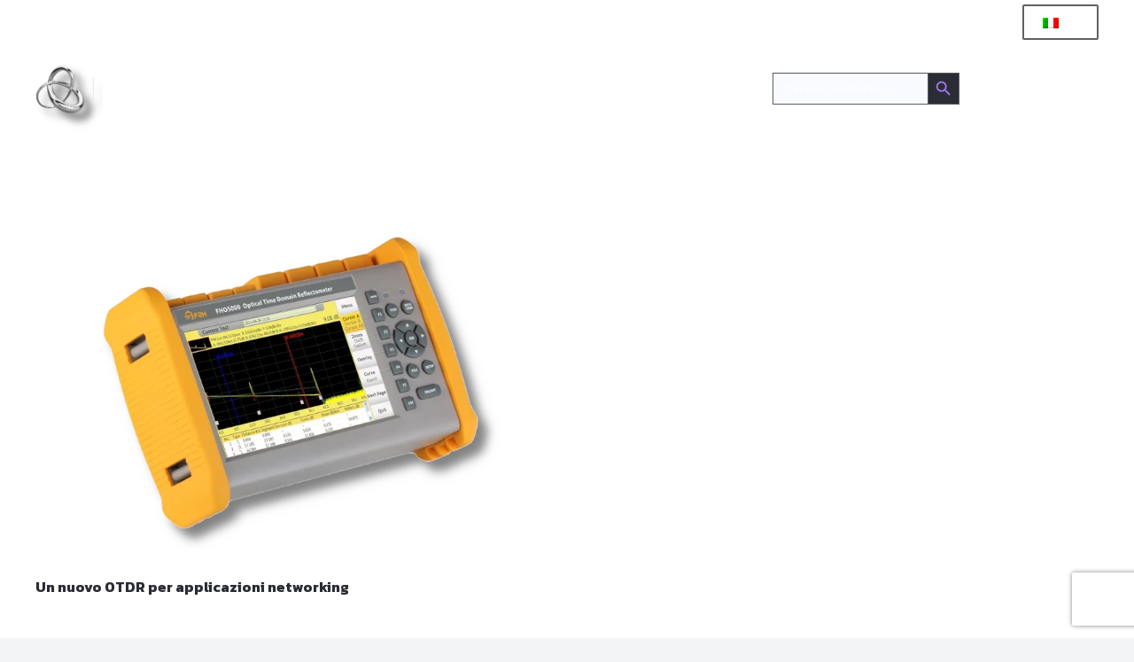

--- FILE ---
content_type: text/html; charset=UTF-8
request_url: https://rertech.it/tag/otdr-fibra-ottica/
body_size: 21429
content:
<!DOCTYPE HTML>
<html lang="it-IT">
<head>
	<meta charset="UTF-8">
	<meta name="robots" content="index, follow, max-image-preview:large, max-snippet:-1, max-video-preview:-1">
	<style>img:is([sizes="auto" i], [sizes^="auto," i]) { contain-intrinsic-size: 3000px 1500px }</style>
	
	<!-- This site is optimized with the Yoast SEO Premium plugin v20.8 (Yoast SEO v26.5) - https://yoast.com/wordpress/plugins/seo/ -->
	<title>OTDR Fibra ottica | Rertech</title>
	<link rel="canonical" href="https://rertech.it/tag/otdr-fibra-ottica/">
	<meta property="og:locale" content="it_IT">
	<meta property="og:type" content="article">
	<meta property="og:title" content="OTDR Fibra ottica Archivi">
	<meta property="og:url" content="https://rertech.it/tag/otdr-fibra-ottica/">
	<meta property="og:site_name" content="Rertech">
	<meta name="twitter:card" content="summary_large_image">
	<script type="application/ld+json" class="yoast-schema-graph">{"@context":"https://schema.org","@graph":[{"@type":"CollectionPage","@id":"https://rertech.it/tag/otdr-fibra-ottica/","url":"https://rertech.it/tag/otdr-fibra-ottica/","name":"OTDR Fibra ottica | Rertech","isPartOf":{"@id":"https://rertech.it/#website"},"primaryImageOfPage":{"@id":"https://rertech.it/tag/otdr-fibra-ottica/#primaryimage"},"image":{"@id":"https://rertech.it/tag/otdr-fibra-ottica/#primaryimage"},"thumbnailUrl":"https://rertech.it/wp-content/uploads/2023/09/FHO5000-A.webp","breadcrumb":{"@id":"https://rertech.it/tag/otdr-fibra-ottica/#breadcrumb"},"inLanguage":"it-IT"},{"@type":"ImageObject","inLanguage":"it-IT","@id":"https://rertech.it/tag/otdr-fibra-ottica/#primaryimage","url":"https://rertech.it/wp-content/uploads/2023/09/FHO5000-A.webp","contentUrl":"https://rertech.it/wp-content/uploads/2023/09/FHO5000-A.webp","width":768,"height":576,"caption":"OTDR quad e FTTx"},{"@type":"BreadcrumbList","@id":"https://rertech.it/tag/otdr-fibra-ottica/#breadcrumb","itemListElement":[{"@type":"ListItem","position":1,"name":"Home","item":"https://rertech.it/"},{"@type":"ListItem","position":2,"name":"Blog","item":"https://rertech.it/blog/"},{"@type":"ListItem","position":3,"name":"OTDR Fibra ottica"}]},{"@type":"WebSite","@id":"https://rertech.it/#website","url":"https://rertech.it/","name":"Rertech","description":"Prodotti, attrezzatura e servizi per fibra ottica","publisher":{"@id":"https://rertech.it/#organization"},"potentialAction":[{"@type":"SearchAction","target":{"@type":"EntryPoint","urlTemplate":"https://rertech.it/?s={search_term_string}"},"query-input":{"@type":"PropertyValueSpecification","valueRequired":true,"valueName":"search_term_string"}}],"inLanguage":"it-IT"},{"@type":"Organization","@id":"https://rertech.it/#organization","name":"RERTECH","url":"https://rertech.it/","logo":{"@type":"ImageObject","inLanguage":"it-IT","@id":"https://rertech.it/#/schema/logo/image/","url":"https://rertech.it/wp-content/uploads/2022/03/cropped-Copia-di-RERTECH-500x180-2.png","contentUrl":"https://rertech.it/wp-content/uploads/2022/03/cropped-Copia-di-RERTECH-500x180-2.png","width":512,"height":512,"caption":"RERTECH"},"image":{"@id":"https://rertech.it/#/schema/logo/image/"},"sameAs":["https://www.facebook.com/rertech.fibraottica/","https://www.instagram.com/rertechfibraottica/","https://www.linkedin.com/company/rertech-fibraottica/","https://www.youtube.com/channel/UC5Sihqg7SPUcMPDCEnmQ5XQ/"]}]}</script>
	<!-- / Yoast SEO Premium plugin. -->


<link rel="dns-prefetch" href="//www.google.com">
<link rel="dns-prefetch" href="//cdn.iubenda.com">
<link rel="dns-prefetch" href="//widget.trustpilot.com">
<link rel="dns-prefetch" href="//fonts.googleapis.com">
<link rel="alternate" type="application/rss+xml" title="Rertech &raquo; Feed" href="https://rertech.it/feed/">
<link rel="alternate" type="application/rss+xml" title="Rertech &raquo; OTDR Fibra ottica Feed del tag" href="https://rertech.it/tag/otdr-fibra-ottica/feed/">
<meta name="viewport" content="width=device-width, initial-scale=1">
<meta name="theme-color" content="#dbdbdb">
<script type="71437706589053cf7ced9483-text/javascript">
window._wpemojiSettings = {"baseUrl":"https:\/\/s.w.org\/images\/core\/emoji\/16.0.1\/72x72\/","ext":".png","svgUrl":"https:\/\/s.w.org\/images\/core\/emoji\/16.0.1\/svg\/","svgExt":".svg","source":{"concatemoji":"https:\/\/rertech.it\/wp-includes\/js\/wp-emoji-release.min.js?ver=6.8.3"}};
/*! This file is auto-generated */
!function(s,n){var o,i,e;function c(e){try{var t={supportTests:e,timestamp:(new Date).valueOf()};sessionStorage.setItem(o,JSON.stringify(t))}catch(e){}}function p(e,t,n){e.clearRect(0,0,e.canvas.width,e.canvas.height),e.fillText(t,0,0);var t=new Uint32Array(e.getImageData(0,0,e.canvas.width,e.canvas.height).data),a=(e.clearRect(0,0,e.canvas.width,e.canvas.height),e.fillText(n,0,0),new Uint32Array(e.getImageData(0,0,e.canvas.width,e.canvas.height).data));return t.every(function(e,t){return e===a[t]})}function u(e,t){e.clearRect(0,0,e.canvas.width,e.canvas.height),e.fillText(t,0,0);for(var n=e.getImageData(16,16,1,1),a=0;a<n.data.length;a++)if(0!==n.data[a])return!1;return!0}function f(e,t,n,a){switch(t){case"flag":return n(e,"\ud83c\udff3\ufe0f\u200d\u26a7\ufe0f","\ud83c\udff3\ufe0f\u200b\u26a7\ufe0f")?!1:!n(e,"\ud83c\udde8\ud83c\uddf6","\ud83c\udde8\u200b\ud83c\uddf6")&&!n(e,"\ud83c\udff4\udb40\udc67\udb40\udc62\udb40\udc65\udb40\udc6e\udb40\udc67\udb40\udc7f","\ud83c\udff4\u200b\udb40\udc67\u200b\udb40\udc62\u200b\udb40\udc65\u200b\udb40\udc6e\u200b\udb40\udc67\u200b\udb40\udc7f");case"emoji":return!a(e,"\ud83e\udedf")}return!1}function g(e,t,n,a){var r="undefined"!=typeof WorkerGlobalScope&&self instanceof WorkerGlobalScope?new OffscreenCanvas(300,150):s.createElement("canvas"),o=r.getContext("2d",{willReadFrequently:!0}),i=(o.textBaseline="top",o.font="600 32px Arial",{});return e.forEach(function(e){i[e]=t(o,e,n,a)}),i}function t(e){var t=s.createElement("script");t.src=e,t.defer=!0,s.head.appendChild(t)}"undefined"!=typeof Promise&&(o="wpEmojiSettingsSupports",i=["flag","emoji"],n.supports={everything:!0,everythingExceptFlag:!0},e=new Promise(function(e){s.addEventListener("DOMContentLoaded",e,{once:!0})}),new Promise(function(t){var n=function(){try{var e=JSON.parse(sessionStorage.getItem(o));if("object"==typeof e&&"number"==typeof e.timestamp&&(new Date).valueOf()<e.timestamp+604800&&"object"==typeof e.supportTests)return e.supportTests}catch(e){}return null}();if(!n){if("undefined"!=typeof Worker&&"undefined"!=typeof OffscreenCanvas&&"undefined"!=typeof URL&&URL.createObjectURL&&"undefined"!=typeof Blob)try{var e="postMessage("+g.toString()+"("+[JSON.stringify(i),f.toString(),p.toString(),u.toString()].join(",")+"));",a=new Blob([e],{type:"text/javascript"}),r=new Worker(URL.createObjectURL(a),{name:"wpTestEmojiSupports"});return void(r.onmessage=function(e){c(n=e.data),r.terminate(),t(n)})}catch(e){}c(n=g(i,f,p,u))}t(n)}).then(function(e){for(var t in e)n.supports[t]=e[t],n.supports.everything=n.supports.everything&&n.supports[t],"flag"!==t&&(n.supports.everythingExceptFlag=n.supports.everythingExceptFlag&&n.supports[t]);n.supports.everythingExceptFlag=n.supports.everythingExceptFlag&&!n.supports.flag,n.DOMReady=!1,n.readyCallback=function(){n.DOMReady=!0}}).then(function(){return e}).then(function(){var e;n.supports.everything||(n.readyCallback(),(e=n.source||{}).concatemoji?t(e.concatemoji):e.wpemoji&&e.twemoji&&(t(e.twemoji),t(e.wpemoji)))}))}((window,document),window._wpemojiSettings);
</script>
<link rel="stylesheet" id="gestpay-for-woocommerce-css-css" href="https://rertech.it/wp-content/plugins/gestpay-for-woocommerce/gestpay-for-woocommerce.css?ver=6.8.3" media="all">
<link rel="stylesheet" id="afreg-front-css-css" href="https://rertech.it/wp-content/plugins/user-registration-plugin-for-woocommerce/front/css/afreg_front.css?ver=1.0" media="all">
<link rel="stylesheet" id="color-spectrum-css-css" href="https://rertech.it/wp-content/plugins/user-registration-plugin-for-woocommerce/front/css/afreg_color_spectrum.css?ver=1.0" media="all">
<link rel="stylesheet" id="wc-price-based-country-frontend-css" href="https://rertech.it/wp-content/plugins/woocommerce-product-price-based-on-countries/assets/css/frontend.min.css?ver=4.1.0" media="all">
<style id="wp-emoji-styles-inline-css">

	img.wp-smiley, img.emoji {
		display: inline !important;
		border: none !important;
		box-shadow: none !important;
		height: 1em !important;
		width: 1em !important;
		margin: 0 0.07em !important;
		vertical-align: -0.1em !important;
		background: none !important;
		padding: 0 !important;
	}
</style>
<link rel="stylesheet" id="contact-form-7-css" href="https://rertech.it/wp-content/plugins/contact-form-7/includes/css/styles.css?ver=6.1.4" media="all">
<link rel="stylesheet" id="tiered-pricing-table-front-css-css" href="https://rertech.it/wp-content/plugins/tier-pricing-table-premium/assets/frontend/main.css?ver=3.0.0" media="all">
<style id="woocommerce-inline-inline-css">
.woocommerce form .form-row .required { visibility: visible; }
</style>
<link rel="stylesheet" id="wpcf7-redirect-script-frontend-css" href="https://rertech.it/wp-content/plugins/wpcf7-redirect/build/assets/frontend-script.css?ver=2c532d7e2be36f6af233" media="all">
<link rel="stylesheet" id="trp-language-switcher-style-css" href="https://rertech.it/wp-content/plugins/translatepress-multilingual/assets/css/trp-language-switcher.css?ver=3.0.5" media="all">
<link rel="stylesheet" id="trp-popup-style-css" href="https://rertech.it/wp-content/plugins/translatepress-business/add-ons-pro/automatic-language-detection/assets/css/trp-popup.css?ver=6.8.3" media="all">
<link rel="stylesheet" id="ivory-search-styles-css" href="https://rertech.it/wp-content/plugins/add-search-to-menu/public/css/ivory-search.min.css?ver=5.5.12" media="all">
<link rel="stylesheet" id="wpb_wmca_accordion_style-css" href="https://rertech.it/wp-content/plugins/wpb-accordion-menu-or-category/assets/css/wpb_wmca_style.css?ver=1.0" media="all">
<link rel="stylesheet" id="brands-styles-css" href="https://rertech.it/wp-content/plugins/woocommerce/assets/css/brands.css?ver=10.3.6" media="all">
<link rel="stylesheet" id="us-fonts-css" href="https://fonts.googleapis.com/css?family=Kanit%3A300%2C600%2C700%2C400&amp;display=swap&amp;ver=6.8.3" media="all">
<link rel="stylesheet" id="us-theme-css" href="https://rertech.it/wp-content/uploads/us-assets/rertech.it.css?ver=2226b35a" media="all">
<link rel="stylesheet" id="theme-style-css" href="https://rertech.it/wp-content/themes/Impreza-child/style.css?ver=8.39.2" media="all">
<script src="https://rertech.it/wp-includes/js/jquery/jquery.min.js?ver=3.7.1" id="jquery-core-js" type="71437706589053cf7ced9483-text/javascript"></script>
<script src="https://rertech.it/wp-content/plugins/user-registration-plugin-for-woocommerce/front/js/afreg_front.js?ver=1.0" id="afreg-front-js-js" type="71437706589053cf7ced9483-text/javascript"></script>
<script src="https://rertech.it/wp-content/plugins/user-registration-plugin-for-woocommerce/front/js/afreg_color_spectrum.js?ver=1.0" id="color-spectrum-js-js" type="71437706589053cf7ced9483-text/javascript"></script>
<script src="//www.google.com/recaptcha/api.js?ver=1.0" id="Google reCaptcha JS-js" type="71437706589053cf7ced9483-text/javascript"></script>

<script type="71437706589053cf7ced9483-text/javascript" class=" _iub_cs_skip" id="iubenda-head-inline-scripts-0">
var _iub = _iub || [];
_iub.csConfiguration = {"enableCcpa":true,"countryDetection":true,"perPurposeConsent":true,"ccpaAcknowledgeOnDisplay":true,"whitelabel":false,"lang":"it","siteId":1818330,"cookiePolicyId":53456043, "banner":{ "acceptButtonDisplay":true,"customizeButtonDisplay":true,"acceptButtonColor":"#C9A0DC","acceptButtonCaptionColor":"white","customizeButtonColor":"#DADADA","customizeButtonCaptionColor":"#4D4D4D","rejectButtonColor":"#0073CE","rejectButtonCaptionColor":"white","listPurposes":true,"position":"top","textColor":"black","backgroundColor":"white","fontSize":"11px" }};
</script>
<script type="71437706589053cf7ced9483-text/javascript" class=" _iub_cs_skip" src="//cdn.iubenda.com/cs/ccpa/stub.js?ver=3.12.4" id="iubenda-head-scripts-0-js"></script>
<script type="71437706589053cf7ced9483-text/javascript" charset="UTF-8" async="" class=" _iub_cs_skip" src="//cdn.iubenda.com/cs/iubenda_cs.js?ver=3.12.4" id="iubenda-head-scripts-1-js"></script>
<script id="tiered-pricing-table-front-js-js-extra" type="71437706589053cf7ced9483-text/javascript">
var tieredPricingGlobalData = {"loadVariationTieredPricingNonce":"19aa2bfd07","isPremium":"yes","currencyOptions":{"currency_symbol":"&euro;","decimal_separator":",","thousand_separator":".","decimals":3,"price_format":"%2$s&nbsp;%1$s"},"supportedVariableProductTypes":["variable","variable-subscription"],"supportedSimpleProductTypes":["simple","subscription","variation"]};
</script>
<script src="https://rertech.it/wp-content/plugins/tier-pricing-table-premium/assets/frontend/product-tiered-pricing-table.js?ver=3.0.0" id="tiered-pricing-table-front-js-js" type="71437706589053cf7ced9483-text/javascript"></script>
<script id="tp-js-js-extra" type="71437706589053cf7ced9483-text/javascript">
var trustpilot_settings = {"key":"VInG5L4HhmWHUfZm","TrustpilotScriptUrl":"https:\/\/invitejs.trustpilot.com\/tp.min.js","IntegrationAppUrl":"\/\/ecommscript-integrationapp.trustpilot.com","PreviewScriptUrl":"\/\/ecommplugins-scripts.trustpilot.com\/v2.1\/js\/preview.min.js","PreviewCssUrl":"\/\/ecommplugins-scripts.trustpilot.com\/v2.1\/css\/preview.min.css","PreviewWPCssUrl":"\/\/ecommplugins-scripts.trustpilot.com\/v2.1\/css\/preview_wp.css","WidgetScriptUrl":"\/\/widget.trustpilot.com\/bootstrap\/v5\/tp.widget.bootstrap.min.js"};
</script>
<script src="https://rertech.it/wp-content/plugins/trustpilot-reviews/review/assets/js/headerScript.min.js?ver=1.0'%20async='async" id="tp-js-js" type="71437706589053cf7ced9483-text/javascript"></script>
<script src="//widget.trustpilot.com/bootstrap/v5/tp.widget.bootstrap.min.js?ver=1.0'%20async='async" id="widget-bootstrap-js" type="71437706589053cf7ced9483-text/javascript"></script>
<script id="trustbox-js-extra" type="71437706589053cf7ced9483-text/javascript">
var trustbox_settings = {"page":null,"sku":null,"name":null};
var trustpilot_trustbox_settings = {"trustboxes":[{"enabled":"enabled","snippet":"[base64]","customizations":"[base64]","defaults":"[base64]","page":"product","position":"before","corner":"top: #{Y}px; left: #{X}px;","paddingx":"0","paddingy":"0","zindex":"1000","clear":"both","xpaths":"[base64]","sku":"TRUSTPILOT_SKU_VALUE_42568,MT500-A2","name":"Power meter per fibra ottica monomodale e multimodale con VFL integrato","widgetName":"Product Mini","repeatable":true,"uuid":"a9b12276-1a3d-962b-e99a-60fd876d8a94","error":null}]};
</script>
<script src="https://rertech.it/wp-content/plugins/trustpilot-reviews/review/assets/js/trustBoxScript.min.js?ver=1.0'%20async='async" id="trustbox-js" type="71437706589053cf7ced9483-text/javascript"></script>
<script src="https://rertech.it/wp-content/plugins/woocommerce/assets/js/jquery-blockui/jquery.blockUI.min.js?ver=2.7.0-wc.10.3.6" id="wc-jquery-blockui-js" defer data-wp-strategy="defer" type="71437706589053cf7ced9483-text/javascript"></script>
<script id="wc-add-to-cart-js-extra" type="71437706589053cf7ced9483-text/javascript">
var wc_add_to_cart_params = {"ajax_url":"\/wp-admin\/admin-ajax.php","wc_ajax_url":"\/?wc-ajax=%%endpoint%%","i18n_view_cart":"Visualizza carrello","cart_url":"https:\/\/rertech.it\/carrello\/","is_cart":"","cart_redirect_after_add":"no"};
</script>
<script src="https://rertech.it/wp-content/plugins/woocommerce/assets/js/frontend/add-to-cart.min.js?ver=10.3.6" id="wc-add-to-cart-js" defer data-wp-strategy="defer" type="71437706589053cf7ced9483-text/javascript"></script>
<script src="https://rertech.it/wp-content/plugins/woocommerce/assets/js/js-cookie/js.cookie.min.js?ver=2.1.4-wc.10.3.6" id="wc-js-cookie-js" defer data-wp-strategy="defer" type="71437706589053cf7ced9483-text/javascript"></script>
<script id="woocommerce-js-extra" type="71437706589053cf7ced9483-text/javascript">
var woocommerce_params = {"ajax_url":"\/wp-admin\/admin-ajax.php","wc_ajax_url":"\/?wc-ajax=%%endpoint%%","i18n_password_show":"Mostra password","i18n_password_hide":"Nascondi password"};
</script>
<script src="https://rertech.it/wp-content/plugins/woocommerce/assets/js/frontend/woocommerce.min.js?ver=10.3.6" id="woocommerce-js" defer data-wp-strategy="defer" type="71437706589053cf7ced9483-text/javascript"></script>
<script src="https://rertech.it/wp-content/plugins/translatepress-multilingual/assets/js/trp-frontend-compatibility.js?ver=3.0.5" id="trp-frontend-compatibility-js" type="71437706589053cf7ced9483-text/javascript"></script>
<script id="trp-language-cookie-js-extra" type="71437706589053cf7ced9483-text/javascript">
var trp_language_cookie_data = {"abs_home":"https:\/\/rertech.it","url_slugs":{"it_IT":"it_it","en_GB":"en"},"cookie_name":"trp_language","cookie_age":"30","cookie_path":"\/","default_language":"it_IT","publish_languages":["it_IT","en_GB"],"trp_ald_ajax_url":"https:\/\/rertech.it\/wp-content\/plugins\/translatepress-business\/add-ons-pro\/automatic-language-detection\/includes\/trp-ald-ajax.php","detection_method":"browser-ip","popup_option":"popup","popup_type":"normal_popup","popup_textarea":"Abbiamo rilevato che potresti utilizzare un\u2019altra lingua. Vuoi passare a:","popup_textarea_change_button":"Cambia lingua","popup_textarea_close_button":"Chiudi e non cambiare lingua","iso_codes":{"it_IT":"it","en_GB":"en","en_US":"en"},"language_urls":{"it_IT":"https:\/\/rertech.it\/tag\/otdr-fibra-ottica\/","en_GB":"https:\/\/rertech.it\/en\/tag\/fiber-optic-otdr\/"},"english_name":{"it_IT":"Italian","en_GB":"English"},"is_iphone_user_check":""};
</script>
<script src="https://rertech.it/wp-content/plugins/translatepress-business/add-ons-pro/automatic-language-detection/assets/js/trp-language-cookie.js?ver=1.1.1" id="trp-language-cookie-js" type="71437706589053cf7ced9483-text/javascript"></script>
<script type="71437706589053cf7ced9483-text/javascript"></script><link rel="https://api.w.org/" href="https://rertech.it/wp-json/">
<link rel="alternate" title="JSON" type="application/json" href="https://rertech.it/wp-json/wp/v2/tags/1245">
<link rel="EditURI" type="application/rsd+xml" title="RSD" href="https://rertech.it/xmlrpc.php?rsd">
<meta name="generator" content="WordPress 6.8.3">
<meta name="generator" content="WooCommerce 10.3.6">
<link rel="alternate" hreflang="it-IT" href="https://rertech.it/tag/otdr-fibra-ottica/">
<link rel="alternate" hreflang="en-GB" href="https://rertech.it/en/tag/fiber-optic-otdr/">
<link rel="alternate" hreflang="it" href="https://rertech.it/tag/otdr-fibra-ottica/">
<link rel="alternate" hreflang="en" href="https://rertech.it/en/tag/fiber-optic-otdr/">
<style type="text/css">
span.wcmmq_prefix {
    float: left;
    padding: 10px;
    margin: 0;
}
</style>
		<script id="us_add_no_touch" type="71437706589053cf7ced9483-text/javascript">
			if ( ! /Android|webOS|iPhone|iPad|iPod|BlackBerry|IEMobile|Opera Mini/i.test( navigator.userAgent ) ) {
				document.documentElement.classList.add( "no-touch" );
			}
		</script>
				<script id="us_color_scheme_switch_class" type="71437706589053cf7ced9483-text/javascript">
			if ( document.cookie.includes( "us_color_scheme_switch_is_on=true" ) ) {
				document.documentElement.classList.add( "us-color-scheme-on" );
			}
		</script>
			<noscript><style>.woocommerce-product-gallery{ opacity: 1 !important; }</style></noscript>
	<meta name="generator" content="Powered by WPBakery Page Builder - drag and drop page builder for WordPress.">
<link rel="icon" href="https://rertech.it/wp-content/uploads/2025/09/Rertech-installatori-fibra-ottica-150x150.webp" sizes="32x32">
<link rel="icon" href="https://rertech.it/wp-content/uploads/2025/09/Rertech-installatori-fibra-ottica-300x300.webp" sizes="192x192">
<link rel="apple-touch-icon" href="https://rertech.it/wp-content/uploads/2025/09/Rertech-installatori-fibra-ottica-300x300.webp">
<meta name="msapplication-TileImage" content="https://rertech.it/wp-content/uploads/2025/09/Rertech-installatori-fibra-ottica-300x300.webp">
<noscript><style> .wpb_animate_when_almost_visible { opacity: 1; }</style></noscript>			<style type="text/css">
					.is-form-id-43651 .is-search-submit:focus,
			.is-form-id-43651 .is-search-submit:hover,
			.is-form-id-43651 .is-search-submit,
            .is-form-id-43651 .is-search-icon {
			color: #9e78ee !important;            background-color: #2b2c36 !important;            border-color: #5e5e5e !important;			}
                        	.is-form-id-43651 .is-search-submit path {
					fill: #9e78ee !important;            	}
            			.is-form-id-43651 .is-search-input::-webkit-input-placeholder {
			    color: #ffffff !important;
			}
			.is-form-id-43651 .is-search-input:-moz-placeholder {
			    color: #ffffff !important;
			    opacity: 1;
			}
			.is-form-id-43651 .is-search-input::-moz-placeholder {
			    color: #ffffff !important;
			    opacity: 1;
			}
			.is-form-id-43651 .is-search-input:-ms-input-placeholder {
			    color: #ffffff !important;
			}
                        			.is-form-style-1.is-form-id-43651 .is-search-input:focus,
			.is-form-style-1.is-form-id-43651 .is-search-input:hover,
			.is-form-style-1.is-form-id-43651 .is-search-input,
			.is-form-style-2.is-form-id-43651 .is-search-input:focus,
			.is-form-style-2.is-form-id-43651 .is-search-input:hover,
			.is-form-style-2.is-form-id-43651 .is-search-input,
			.is-form-style-3.is-form-id-43651 .is-search-input:focus,
			.is-form-style-3.is-form-id-43651 .is-search-input:hover,
			.is-form-style-3.is-form-id-43651 .is-search-input,
			.is-form-id-43651 .is-search-input:focus,
			.is-form-id-43651 .is-search-input:hover,
			.is-form-id-43651 .is-search-input {
                                color: #ffffff !important;                                border-color: #5e5e5e !important;                                			}
                        			</style>
				<style id="us-icon-fonts">@font-face{font-display:block;font-style:normal;font-family:"fontawesome";font-weight:900;src:url("https://rertech.it/wp-content/themes/Impreza/fonts/fa-solid-900.woff2?ver=8.39.2") format("woff2")}.fas{font-family:"fontawesome";font-weight:900}@font-face{font-display:block;font-style:normal;font-family:"fontawesome";font-weight:400;src:url("https://rertech.it/wp-content/themes/Impreza/fonts/fa-regular-400.woff2?ver=8.39.2") format("woff2")}.far{font-family:"fontawesome";font-weight:400}@font-face{font-display:block;font-style:normal;font-family:"fontawesome";font-weight:300;src:url("https://rertech.it/wp-content/themes/Impreza/fonts/fa-light-300.woff2?ver=8.39.2") format("woff2")}.fal{font-family:"fontawesome";font-weight:300}@font-face{font-display:block;font-style:normal;font-family:"Font Awesome 5 Duotone";font-weight:900;src:url("https://rertech.it/wp-content/themes/Impreza/fonts/fa-duotone-900.woff2?ver=8.39.2") format("woff2")}.fad{font-family:"Font Awesome 5 Duotone";font-weight:900}.fad{position:relative}.fad:before{position:absolute}.fad:after{opacity:0.4}@font-face{font-display:block;font-style:normal;font-family:"Font Awesome 5 Brands";font-weight:400;src:url("https://rertech.it/wp-content/themes/Impreza/fonts/fa-brands-400.woff2?ver=8.39.2") format("woff2")}.fab{font-family:"Font Awesome 5 Brands";font-weight:400}@font-face{font-display:block;font-style:normal;font-family:"Material Icons";font-weight:400;src:url("https://rertech.it/wp-content/themes/Impreza/fonts/material-icons.woff2?ver=8.39.2") format("woff2")}.material-icons{font-family:"Material Icons";font-weight:400}</style>
				<style id="us-current-header-css"> .l-subheader.at_top,.l-subheader.at_top .w-dropdown-list,.l-subheader.at_top .type_mobile .w-nav-list.level_1{background:rgba(43,44,54,0.94);color:var(--color-content-border)}.no-touch .l-subheader.at_top a:hover,.no-touch .l-header.bg_transparent .l-subheader.at_top .w-dropdown.opened a:hover{color:var(--color-header-top-text-hover)}.l-header.bg_transparent:not(.sticky) .l-subheader.at_top{background:var(--color-header-top-transparent-bg);color:var(--color-header-top-transparent-text)}.no-touch .l-header.bg_transparent:not(.sticky) .at_top .w-cart-link:hover,.no-touch .l-header.bg_transparent:not(.sticky) .at_top .w-text a:hover,.no-touch .l-header.bg_transparent:not(.sticky) .at_top .w-html a:hover,.no-touch .l-header.bg_transparent:not(.sticky) .at_top .w-nav>a:hover,.no-touch .l-header.bg_transparent:not(.sticky) .at_top .w-menu a:hover,.no-touch .l-header.bg_transparent:not(.sticky) .at_top .w-search>a:hover,.no-touch .l-header.bg_transparent:not(.sticky) .at_top .w-socials.shape_none.color_text a:hover,.no-touch .l-header.bg_transparent:not(.sticky) .at_top .w-socials.shape_none.color_link a:hover,.no-touch .l-header.bg_transparent:not(.sticky) .at_top .w-dropdown a:hover,.no-touch .l-header.bg_transparent:not(.sticky) .at_top .type_desktop .menu-item.level_1.opened>a,.no-touch .l-header.bg_transparent:not(.sticky) .at_top .type_desktop .menu-item.level_1:hover>a{color:var(--color-custom)}.l-subheader.at_middle,.l-subheader.at_middle .w-dropdown-list,.l-subheader.at_middle .type_mobile .w-nav-list.level_1{background:rgba(54,56,69,0.98);color:var(--color-header-transparent-text)}.no-touch .l-subheader.at_middle a:hover,.no-touch .l-header.bg_transparent .l-subheader.at_middle .w-dropdown.opened a:hover{color:var(--color-header-middle-text-hover)}.l-header.bg_transparent:not(.sticky) .l-subheader.at_middle{background:var(--color-header-transparent-bg);color:#ffffff}.no-touch .l-header.bg_transparent:not(.sticky) .at_middle .w-cart-link:hover,.no-touch .l-header.bg_transparent:not(.sticky) .at_middle .w-text a:hover,.no-touch .l-header.bg_transparent:not(.sticky) .at_middle .w-html a:hover,.no-touch .l-header.bg_transparent:not(.sticky) .at_middle .w-nav>a:hover,.no-touch .l-header.bg_transparent:not(.sticky) .at_middle .w-menu a:hover,.no-touch .l-header.bg_transparent:not(.sticky) .at_middle .w-search>a:hover,.no-touch .l-header.bg_transparent:not(.sticky) .at_middle .w-socials.shape_none.color_text a:hover,.no-touch .l-header.bg_transparent:not(.sticky) .at_middle .w-socials.shape_none.color_link a:hover,.no-touch .l-header.bg_transparent:not(.sticky) .at_middle .w-dropdown a:hover,.no-touch .l-header.bg_transparent:not(.sticky) .at_middle .type_desktop .menu-item.level_1.opened>a,.no-touch .l-header.bg_transparent:not(.sticky) .at_middle .type_desktop .menu-item.level_1:hover>a{color:var(--color-header-transparent-text-hover)}.l-subheader.at_bottom,.l-subheader.at_bottom .w-dropdown-list,.l-subheader.at_bottom .type_mobile .w-nav-list.level_1{background:var(--color-header-middle-bg);color:var(--color-header-middle-text)}.no-touch .l-subheader.at_bottom a:hover,.no-touch .l-header.bg_transparent .l-subheader.at_bottom .w-dropdown.opened a:hover{color:var(--color-header-middle-text-hover)}.l-header.bg_transparent:not(.sticky) .l-subheader.at_bottom{background:var(--color-header-transparent-bg);color:var(--color-header-transparent-text)}.no-touch .l-header.bg_transparent:not(.sticky) .at_bottom .w-cart-link:hover,.no-touch .l-header.bg_transparent:not(.sticky) .at_bottom .w-text a:hover,.no-touch .l-header.bg_transparent:not(.sticky) .at_bottom .w-html a:hover,.no-touch .l-header.bg_transparent:not(.sticky) .at_bottom .w-nav>a:hover,.no-touch .l-header.bg_transparent:not(.sticky) .at_bottom .w-menu a:hover,.no-touch .l-header.bg_transparent:not(.sticky) .at_bottom .w-search>a:hover,.no-touch .l-header.bg_transparent:not(.sticky) .at_bottom .w-socials.shape_none.color_text a:hover,.no-touch .l-header.bg_transparent:not(.sticky) .at_bottom .w-socials.shape_none.color_link a:hover,.no-touch .l-header.bg_transparent:not(.sticky) .at_bottom .w-dropdown a:hover,.no-touch .l-header.bg_transparent:not(.sticky) .at_bottom .type_desktop .menu-item.level_1.opened>a,.no-touch .l-header.bg_transparent:not(.sticky) .at_bottom .type_desktop .menu-item.level_1:hover>a{color:var(--color-header-transparent-text-hover)}.header_ver .l-header{background:rgba(54,56,69,0.98);color:var(--color-header-transparent-text)}@media (min-width:1281px){.hidden_for_default{display:none!important}.l-subheader.at_bottom{display:none}.l-header{position:relative;z-index:111;width:100%}.l-subheader{margin:0 auto}.l-subheader.width_full{padding-left:1.5rem;padding-right:1.5rem}.l-subheader-h{display:flex;align-items:center;position:relative;margin:0 auto;max-width:var(--site-content-width,1200px);height:inherit}.w-header-show{display:none}.l-header.pos_fixed{position:fixed;left:0}.l-header.pos_fixed:not(.notransition) .l-subheader{transition-property:transform,background,box-shadow,line-height,height;transition-duration:.3s;transition-timing-function:cubic-bezier(.78,.13,.15,.86)}.headerinpos_bottom.sticky_first_section .l-header.pos_fixed{position:fixed!important}.header_hor .l-header.sticky_auto_hide{transition:transform .3s cubic-bezier(.78,.13,.15,.86) .1s}.header_hor .l-header.sticky_auto_hide.down{transform:translateY(-110%)}.l-header.bg_transparent:not(.sticky) .l-subheader{box-shadow:none!important;background:none}.l-header.bg_transparent~.l-main .l-section.width_full.height_auto:first-of-type>.l-section-h{padding-top:0!important;padding-bottom:0!important}.l-header.pos_static.bg_transparent{position:absolute;left:0}.l-subheader.width_full .l-subheader-h{max-width:none!important}.l-header.shadow_thin .l-subheader.at_middle,.l-header.shadow_thin .l-subheader.at_bottom{box-shadow:0 1px 0 rgba(0,0,0,0.08)}.l-header.shadow_wide .l-subheader.at_middle,.l-header.shadow_wide .l-subheader.at_bottom{box-shadow:0 3px 5px -1px rgba(0,0,0,0.1),0 2px 1px -1px rgba(0,0,0,0.05)}.header_hor .l-subheader-cell>.w-cart{margin-left:0;margin-right:0}:root{--header-height:160px;--header-sticky-height:126px}.l-header:before{content:'160'}.l-header.sticky:before{content:'126'}.l-subheader.at_top{line-height:50px;height:50px;overflow:visible}.l-header.sticky .l-subheader.at_top{line-height:46px;height:46px;overflow:visible}.l-subheader.at_middle{line-height:110px;height:110px;overflow:visible}.l-header.sticky .l-subheader.at_middle{line-height:80px;height:80px;overflow:visible}.l-subheader.at_bottom{line-height:50px;height:50px;overflow:visible}.l-header.sticky .l-subheader.at_bottom{line-height:50px;height:50px;overflow:visible}.headerinpos_above .l-header.pos_fixed{overflow:hidden;transition:transform 0.3s;transform:translate3d(0,-100%,0)}.headerinpos_above .l-header.pos_fixed.sticky{overflow:visible;transform:none}.headerinpos_above .l-header.pos_fixed~.l-section>.l-section-h,.headerinpos_above .l-header.pos_fixed~.l-main .l-section:first-of-type>.l-section-h{padding-top:0!important}.headerinpos_below .l-header.pos_fixed:not(.sticky){position:absolute;top:100%}.headerinpos_below .l-header.pos_fixed~.l-main>.l-section:first-of-type>.l-section-h{padding-top:0!important}.headerinpos_below .l-header.pos_fixed~.l-main .l-section.full_height:nth-of-type(2){min-height:100vh}.headerinpos_below .l-header.pos_fixed~.l-main>.l-section:nth-of-type(2)>.l-section-h{padding-top:var(--header-height)}.headerinpos_bottom .l-header.pos_fixed:not(.sticky){position:absolute;top:100vh}.headerinpos_bottom .l-header.pos_fixed~.l-main>.l-section:first-of-type>.l-section-h{padding-top:0!important}.headerinpos_bottom .l-header.pos_fixed~.l-main>.l-section:first-of-type>.l-section-h{padding-bottom:var(--header-height)}.headerinpos_bottom .l-header.pos_fixed.bg_transparent~.l-main .l-section.valign_center:not(.height_auto):first-of-type>.l-section-h{top:calc( var(--header-height) / 2 )}.headerinpos_bottom .l-header.pos_fixed:not(.sticky) .w-cart-dropdown,.headerinpos_bottom .l-header.pos_fixed:not(.sticky) .w-nav.type_desktop .w-nav-list.level_2{bottom:100%;transform-origin:0 100%}.headerinpos_bottom .l-header.pos_fixed:not(.sticky) .w-nav.type_mobile.m_layout_dropdown .w-nav-list.level_1{top:auto;bottom:100%;box-shadow:var(--box-shadow-up)}.headerinpos_bottom .l-header.pos_fixed:not(.sticky) .w-nav.type_desktop .w-nav-list.level_3,.headerinpos_bottom .l-header.pos_fixed:not(.sticky) .w-nav.type_desktop .w-nav-list.level_4{top:auto;bottom:0;transform-origin:0 100%}.headerinpos_bottom .l-header.pos_fixed:not(.sticky) .w-dropdown-list{top:auto;bottom:-0.4em;padding-top:0.4em;padding-bottom:2.4em}.admin-bar .l-header.pos_static.bg_solid~.l-main .l-section.full_height:first-of-type{min-height:calc( 100vh - var(--header-height) - 32px )}.admin-bar .l-header.pos_fixed:not(.sticky_auto_hide)~.l-main .l-section.full_height:not(:first-of-type){min-height:calc( 100vh - var(--header-sticky-height) - 32px )}.admin-bar.headerinpos_below .l-header.pos_fixed~.l-main .l-section.full_height:nth-of-type(2){min-height:calc(100vh - 32px)}}@media (min-width:1025px) and (max-width:1280px){.hidden_for_laptops{display:none!important}.l-subheader.at_bottom{display:none}.l-header{position:relative;z-index:111;width:100%}.l-subheader{margin:0 auto}.l-subheader.width_full{padding-left:1.5rem;padding-right:1.5rem}.l-subheader-h{display:flex;align-items:center;position:relative;margin:0 auto;max-width:var(--site-content-width,1200px);height:inherit}.w-header-show{display:none}.l-header.pos_fixed{position:fixed;left:0}.l-header.pos_fixed:not(.notransition) .l-subheader{transition-property:transform,background,box-shadow,line-height,height;transition-duration:.3s;transition-timing-function:cubic-bezier(.78,.13,.15,.86)}.headerinpos_bottom.sticky_first_section .l-header.pos_fixed{position:fixed!important}.header_hor .l-header.sticky_auto_hide{transition:transform .3s cubic-bezier(.78,.13,.15,.86) .1s}.header_hor .l-header.sticky_auto_hide.down{transform:translateY(-110%)}.l-header.bg_transparent:not(.sticky) .l-subheader{box-shadow:none!important;background:none}.l-header.bg_transparent~.l-main .l-section.width_full.height_auto:first-of-type>.l-section-h{padding-top:0!important;padding-bottom:0!important}.l-header.pos_static.bg_transparent{position:absolute;left:0}.l-subheader.width_full .l-subheader-h{max-width:none!important}.l-header.shadow_thin .l-subheader.at_middle,.l-header.shadow_thin .l-subheader.at_bottom{box-shadow:0 1px 0 rgba(0,0,0,0.08)}.l-header.shadow_wide .l-subheader.at_middle,.l-header.shadow_wide .l-subheader.at_bottom{box-shadow:0 3px 5px -1px rgba(0,0,0,0.1),0 2px 1px -1px rgba(0,0,0,0.05)}.header_hor .l-subheader-cell>.w-cart{margin-left:0;margin-right:0}:root{--header-height:150px;--header-sticky-height:126px}.l-header:before{content:'150'}.l-header.sticky:before{content:'126'}.l-subheader.at_top{line-height:50px;height:50px;overflow:visible}.l-header.sticky .l-subheader.at_top{line-height:46px;height:46px;overflow:visible}.l-subheader.at_middle{line-height:100px;height:100px;overflow:visible}.l-header.sticky .l-subheader.at_middle{line-height:80px;height:80px;overflow:visible}.l-subheader.at_bottom{line-height:50px;height:50px;overflow:visible}.l-header.sticky .l-subheader.at_bottom{line-height:50px;height:50px;overflow:visible}.headerinpos_above .l-header.pos_fixed{overflow:hidden;transition:transform 0.3s;transform:translate3d(0,-100%,0)}.headerinpos_above .l-header.pos_fixed.sticky{overflow:visible;transform:none}.headerinpos_above .l-header.pos_fixed~.l-section>.l-section-h,.headerinpos_above .l-header.pos_fixed~.l-main .l-section:first-of-type>.l-section-h{padding-top:0!important}.headerinpos_below .l-header.pos_fixed:not(.sticky){position:absolute;top:100%}.headerinpos_below .l-header.pos_fixed~.l-main>.l-section:first-of-type>.l-section-h{padding-top:0!important}.headerinpos_below .l-header.pos_fixed~.l-main .l-section.full_height:nth-of-type(2){min-height:100vh}.headerinpos_below .l-header.pos_fixed~.l-main>.l-section:nth-of-type(2)>.l-section-h{padding-top:var(--header-height)}.headerinpos_bottom .l-header.pos_fixed:not(.sticky){position:absolute;top:100vh}.headerinpos_bottom .l-header.pos_fixed~.l-main>.l-section:first-of-type>.l-section-h{padding-top:0!important}.headerinpos_bottom .l-header.pos_fixed~.l-main>.l-section:first-of-type>.l-section-h{padding-bottom:var(--header-height)}.headerinpos_bottom .l-header.pos_fixed.bg_transparent~.l-main .l-section.valign_center:not(.height_auto):first-of-type>.l-section-h{top:calc( var(--header-height) / 2 )}.headerinpos_bottom .l-header.pos_fixed:not(.sticky) .w-cart-dropdown,.headerinpos_bottom .l-header.pos_fixed:not(.sticky) .w-nav.type_desktop .w-nav-list.level_2{bottom:100%;transform-origin:0 100%}.headerinpos_bottom .l-header.pos_fixed:not(.sticky) .w-nav.type_mobile.m_layout_dropdown .w-nav-list.level_1{top:auto;bottom:100%;box-shadow:var(--box-shadow-up)}.headerinpos_bottom .l-header.pos_fixed:not(.sticky) .w-nav.type_desktop .w-nav-list.level_3,.headerinpos_bottom .l-header.pos_fixed:not(.sticky) .w-nav.type_desktop .w-nav-list.level_4{top:auto;bottom:0;transform-origin:0 100%}.headerinpos_bottom .l-header.pos_fixed:not(.sticky) .w-dropdown-list{top:auto;bottom:-0.4em;padding-top:0.4em;padding-bottom:2.4em}.admin-bar .l-header.pos_static.bg_solid~.l-main .l-section.full_height:first-of-type{min-height:calc( 100vh - var(--header-height) - 32px )}.admin-bar .l-header.pos_fixed:not(.sticky_auto_hide)~.l-main .l-section.full_height:not(:first-of-type){min-height:calc( 100vh - var(--header-sticky-height) - 32px )}.admin-bar.headerinpos_below .l-header.pos_fixed~.l-main .l-section.full_height:nth-of-type(2){min-height:calc(100vh - 32px)}}@media (min-width:768px) and (max-width:1024px){.hidden_for_tablets{display:none!important}.l-subheader.at_bottom{display:none}.l-header{position:relative;z-index:111;width:100%}.l-subheader{margin:0 auto}.l-subheader.width_full{padding-left:1.5rem;padding-right:1.5rem}.l-subheader-h{display:flex;align-items:center;position:relative;margin:0 auto;max-width:var(--site-content-width,1200px);height:inherit}.w-header-show{display:none}.l-header.pos_fixed{position:fixed;left:0}.l-header.pos_fixed:not(.notransition) .l-subheader{transition-property:transform,background,box-shadow,line-height,height;transition-duration:.3s;transition-timing-function:cubic-bezier(.78,.13,.15,.86)}.headerinpos_bottom.sticky_first_section .l-header.pos_fixed{position:fixed!important}.header_hor .l-header.sticky_auto_hide{transition:transform .3s cubic-bezier(.78,.13,.15,.86) .1s}.header_hor .l-header.sticky_auto_hide.down{transform:translateY(-110%)}.l-header.bg_transparent:not(.sticky) .l-subheader{box-shadow:none!important;background:none}.l-header.bg_transparent~.l-main .l-section.width_full.height_auto:first-of-type>.l-section-h{padding-top:0!important;padding-bottom:0!important}.l-header.pos_static.bg_transparent{position:absolute;left:0}.l-subheader.width_full .l-subheader-h{max-width:none!important}.l-header.shadow_thin .l-subheader.at_middle,.l-header.shadow_thin .l-subheader.at_bottom{box-shadow:0 1px 0 rgba(0,0,0,0.08)}.l-header.shadow_wide .l-subheader.at_middle,.l-header.shadow_wide .l-subheader.at_bottom{box-shadow:0 3px 5px -1px rgba(0,0,0,0.1),0 2px 1px -1px rgba(0,0,0,0.05)}.header_hor .l-subheader-cell>.w-cart{margin-left:0;margin-right:0}:root{--header-height:150px;--header-sticky-height:106px}.l-header:before{content:'150'}.l-header.sticky:before{content:'106'}.l-subheader.at_top{line-height:50px;height:50px;overflow:visible}.l-header.sticky .l-subheader.at_top{line-height:46px;height:46px;overflow:visible}.l-subheader.at_middle{line-height:100px;height:100px;overflow:visible}.l-header.sticky .l-subheader.at_middle{line-height:60px;height:60px;overflow:visible}.l-subheader.at_bottom{line-height:50px;height:50px;overflow:visible}.l-header.sticky .l-subheader.at_bottom{line-height:50px;height:50px;overflow:visible}}@media (max-width:767px){.hidden_for_mobiles{display:none!important}.l-header{position:relative;z-index:111;width:100%}.l-subheader{margin:0 auto}.l-subheader.width_full{padding-left:1.5rem;padding-right:1.5rem}.l-subheader-h{display:flex;align-items:center;position:relative;margin:0 auto;max-width:var(--site-content-width,1200px);height:inherit}.w-header-show{display:none}.l-header.pos_fixed{position:fixed;left:0}.l-header.pos_fixed:not(.notransition) .l-subheader{transition-property:transform,background,box-shadow,line-height,height;transition-duration:.3s;transition-timing-function:cubic-bezier(.78,.13,.15,.86)}.headerinpos_bottom.sticky_first_section .l-header.pos_fixed{position:fixed!important}.header_hor .l-header.sticky_auto_hide{transition:transform .3s cubic-bezier(.78,.13,.15,.86) .1s}.header_hor .l-header.sticky_auto_hide.down{transform:translateY(-110%)}.l-header.bg_transparent:not(.sticky) .l-subheader{box-shadow:none!important;background:none}.l-header.bg_transparent~.l-main .l-section.width_full.height_auto:first-of-type>.l-section-h{padding-top:0!important;padding-bottom:0!important}.l-header.pos_static.bg_transparent{position:absolute;left:0}.l-subheader.width_full .l-subheader-h{max-width:none!important}.l-header.shadow_thin .l-subheader.at_middle,.l-header.shadow_thin .l-subheader.at_bottom{box-shadow:0 1px 0 rgba(0,0,0,0.08)}.l-header.shadow_wide .l-subheader.at_middle,.l-header.shadow_wide .l-subheader.at_bottom{box-shadow:0 3px 5px -1px rgba(0,0,0,0.1),0 2px 1px -1px rgba(0,0,0,0.05)}.header_hor .l-subheader-cell>.w-cart{margin-left:0;margin-right:0}:root{--header-height:145px;--header-sticky-height:140px}.l-header:before{content:'145'}.l-header.sticky:before{content:'140'}.l-subheader.at_top{line-height:45px;height:45px;overflow:visible}.l-header.sticky .l-subheader.at_top{line-height:42px;height:42px;overflow:visible}.l-subheader.at_middle{line-height:50px;height:50px;overflow:visible}.l-header.sticky .l-subheader.at_middle{line-height:48px;height:48px;overflow:visible}.l-subheader.at_bottom{line-height:50px;height:50px;overflow:visible}.l-header.sticky .l-subheader.at_bottom{line-height:50px;height:50px;overflow:visible}}@media (min-width:1281px){.ush_image_1{height:95px!important}.l-header.sticky .ush_image_1{height:95px!important}}@media (min-width:1025px) and (max-width:1280px){.ush_image_1{height:80px!important}.l-header.sticky .ush_image_1{height:80px!important}}@media (min-width:768px) and (max-width:1024px){.ush_image_1{height:60px!important}.l-header.sticky .ush_image_1{height:60px!important}}@media (max-width:767px){.ush_image_1{height:60px!important}.l-header.sticky .ush_image_1{height:60px!important}}.header_hor .ush_menu_1.type_desktop .menu-item.level_1>a:not(.w-btn){padding-left:12px;padding-right:12px}.header_hor .ush_menu_1.type_desktop .menu-item.level_1>a.w-btn{margin-left:12px;margin-right:12px}.header_hor .ush_menu_1.type_desktop.align-edges>.w-nav-list.level_1{margin-left:-12px;margin-right:-12px}.header_ver .ush_menu_1.type_desktop .menu-item.level_1>a:not(.w-btn){padding-top:12px;padding-bottom:12px}.header_ver .ush_menu_1.type_desktop .menu-item.level_1>a.w-btn{margin-top:12px;margin-bottom:12px}.ush_menu_1.type_desktop .menu-item:not(.level_1){font-size:16px}.ush_menu_1.type_mobile .w-nav-anchor.level_1,.ush_menu_1.type_mobile .w-nav-anchor.level_1 + .w-nav-arrow{font-size:16px}.ush_menu_1.type_mobile .w-nav-anchor:not(.level_1),.ush_menu_1.type_mobile .w-nav-anchor:not(.level_1) + .w-nav-arrow{font-size:15px}@media (min-width:1281px){.ush_menu_1 .w-nav-icon{--icon-size:36px;--icon-size-int:36}}@media (min-width:1025px) and (max-width:1280px){.ush_menu_1 .w-nav-icon{--icon-size:32px;--icon-size-int:32}}@media (min-width:768px) and (max-width:1024px){.ush_menu_1 .w-nav-icon{--icon-size:24px;--icon-size-int:24}}@media (max-width:767px){.ush_menu_1 .w-nav-icon{--icon-size:22px;--icon-size-int:22}}@media screen and (max-width:1179px){.w-nav.ush_menu_1>.w-nav-list.level_1{display:none}.ush_menu_1 .w-nav-control{display:flex}}.no-touch .ush_menu_1 .w-nav-item.level_1.opened>a:not(.w-btn),.no-touch .ush_menu_1 .w-nav-item.level_1:hover>a:not(.w-btn){background:transparent;color:var(--color-header-middle-text-hover)}.ush_menu_1 .w-nav-item.level_1.current-menu-item>a:not(.w-btn),.ush_menu_1 .w-nav-item.level_1.current-menu-ancestor>a:not(.w-btn),.ush_menu_1 .w-nav-item.level_1.current-page-ancestor>a:not(.w-btn){background:transparent;color:var(--color-header-middle-text-hover)}.l-header.bg_transparent:not(.sticky) .ush_menu_1.type_desktop .w-nav-item.level_1.current-menu-item>a:not(.w-btn),.l-header.bg_transparent:not(.sticky) .ush_menu_1.type_desktop .w-nav-item.level_1.current-menu-ancestor>a:not(.w-btn),.l-header.bg_transparent:not(.sticky) .ush_menu_1.type_desktop .w-nav-item.level_1.current-page-ancestor>a:not(.w-btn){background:transparent;color:var(--color-header-transparent-text-hover)}.ush_menu_1 .w-nav-list:not(.level_1){background:var(--color-header-middle-bg);color:var(--color-header-transparent-text)}.no-touch .ush_menu_1 .w-nav-item:not(.level_1)>a:focus,.no-touch .ush_menu_1 .w-nav-item:not(.level_1):hover>a{background:transparent;color:var(--color-header-middle-text-hover)}.ush_menu_1 .w-nav-item:not(.level_1).current-menu-item>a,.ush_menu_1 .w-nav-item:not(.level_1).current-menu-ancestor>a,.ush_menu_1 .w-nav-item:not(.level_1).current-page-ancestor>a{background:transparent;color:var(--color-header-middle-text-hover)}@media (min-width:1281px){.ush_search_1.layout_simple{max-width:100%}.ush_search_1.layout_modern.active{width:100%}.ush_search_1{font-size:20px}}@media (min-width:1025px) and (max-width:1280px){.ush_search_1.layout_simple{max-width:100%}.ush_search_1.layout_modern.active{width:100%}.ush_search_1{font-size:20px}}@media (min-width:768px) and (max-width:1024px){.ush_search_1.layout_simple{max-width:100%}.ush_search_1.layout_modern.active{width:100%}.ush_search_1{font-size:20px}}@media (max-width:767px){.ush_search_1{font-size:18px}}@media (min-width:1281px){.ush_cart_1 .w-cart-link{font-size:24px}}@media (min-width:1025px) and (max-width:1280px){.ush_cart_1 .w-cart-link{font-size:24px}}@media (min-width:768px) and (max-width:1024px){.ush_cart_1 .w-cart-link{font-size:22px}}@media (max-width:767px){.ush_cart_1 .w-cart-link{font-size:18px}}.ush_image_1{margin-top:20px!important}.ush_text_3{font-size:14px!important}.ush_text_5{font-size:14px!important}.ush_text_6{font-size:14px!important}.ush_menu_1{font-weight:600!important}.ush_text_2{font-size:14px!important}.ush_text_1{text-align:center!important;font-size:24px!important;line-height:40px!important;min-width:2em!important;margin:0!important}.ush_text_7{font-size:14px!important}.ush_text_9{font-size:22px!important}@media (min-width:1025px) and (max-width:1280px){.ush_text_3{font-size:14px!important}.ush_text_2{font-size:14px!important}.ush_text_1{text-align:center!important;font-size:24px!important;line-height:40px!important;margin:0!important}.ush_text_7{font-size:14px!important}.ush_text_9{font-size:22px!important}}@media (min-width:768px) and (max-width:1024px){.ush_text_3{font-size:14px!important}.ush_text_2{font-size:14px!important}.ush_text_1{text-align:center!important;font-size:20px!important;line-height:32px!important;margin:0!important}.ush_text_7{font-size:14px!important}.ush_text_9{font-size:22px!important}}@media (max-width:767px){.ush_text_3{font-size:13px!important}.ush_menu_1{margin-left:0!important;margin-right:5px!important;padding-left:0!important}.ush_text_2{font-size:11px!important}.ush_text_1{text-align:center!important;font-size:18px!important;line-height:32px!important;margin:0!important}.ush_text_7{font-size:13px!important}.ush_text_9{font-size:20px!important}.ush_html_2{margin-top:2px!important}}</style>
		<!-- TrustBox script -->
<script type="71437706589053cf7ced9483-text/javascript" src="//widget.trustpilot.com/bootstrap/v5/tp.widget.bootstrap.min.js" async></script>
<!-- End TrustBox script -->
<!-- Google Tag Manager -->
<script type="71437706589053cf7ced9483-text/javascript">(function(w,d,s,l,i){w[l]=w[l]||[];w[l].push({'gtm.start':
new Date().getTime(),event:'gtm.js'});var f=d.getElementsByTagName(s)[0],
j=d.createElement(s),dl=l!='dataLayer'?'&l='+l:'';j.async=true;j.src=
'https://www.googletagmanager.com/gtm.js?id='+i+dl;f.parentNode.insertBefore(j,f);
})(window,document,'script','dataLayer','GTM-WK3XW5C');</script>
<!-- End Google Tag Manager -->

<script id="mcjs" type="71437706589053cf7ced9483-text/javascript">!function(c,h,i,m,p){m=c.createElement(h),p=c.getElementsByTagName(h)[0],m.async=1,m.src=i,p.parentNode.insertBefore(m,p)}(document,"script","https://chimpstatic.com/mcjs-connected/js/users/3e4774562d42ed8156b3ed794/fcd6206c9869c647488460de0.js");</script>
<style id="us-design-options-css">.us_custom_eae703e0{color:var(--color-header-middle-text)!important;font-weight:600!important;background:var(--color-content-overlay)!important}.us_custom_5fb9c346{background:var(--color-alt-content-bg-alt)!important}.us_custom_e8d85284{color:var(--color-header-transparent-text-hover)!important}.us_custom_2d9ebfef{width:100%!important}.us_custom_4fe54e56{font-size:1.6rem!important}.us_custom_74a0e6c7{font-size:1.6rem!important}.us_custom_55a2e57e{margin-right:0px!important;padding-right:0px!important}.us_custom_d3cfadd5{text-align:left!important;font-size:14px!important}.us_custom_68072db0{text-align:inherit!important;padding:0px!important;margin:0px!important}.us_custom_702e382a{text-align:center!important;font-size:9px!important}.us_custom_3ef1c4ec{text-align:left!important;font-size:9px!important}@media (min-width:1025px) and (max-width:1280px){.us_custom_4fe54e56{font-size:1.6rem!important}.us_custom_68072db0{text-align:inherit!important}.us_custom_702e382a{text-align:inherit!important;font-size:9px!important}.us_custom_3ef1c4ec{text-align:inherit!important;font-size:9px!important}}@media (min-width:768px) and (max-width:1024px){.us_custom_4fe54e56{font-size:1.2rem!important}.us_custom_68072db0{text-align:inherit!important}.us_custom_702e382a{text-align:inherit!important;font-size:9px!important}.us_custom_3ef1c4ec{text-align:inherit!important;font-size:9px!important}}@media (max-width:767px){.us_custom_4fe54e56{font-size:1.3rem!important}.us_custom_68072db0{text-align:center!important}.us_custom_702e382a{text-align:center!important;font-size:9px!important}.us_custom_3ef1c4ec{text-align:left!important;font-size:9px!important}}</style>
</head>
<body class="archive tag tag-otdr-fibra-ottica tag-1245 wp-custom-logo wp-theme-Impreza wp-child-theme-Impreza-child l-body Impreza_8.39.2 us-core_8.39.3 header_hor headerinpos_top state_default theme-Impreza country-US wcacr-rendered-2025-12-31-09-34-05 wcacr-rendered-time1767177245 wcacr-shipping-country-US wcacr-billing-country-US woocommerce-no-js translatepress-it_IT Impreza us-woo-cart_compact wpb-js-composer js-comp-ver-8.6.1 vc_responsive" itemscope itemtype="https://schema.org/WebPage">
<!-- Google Tag Manager (noscript) -->
<noscript><iframe src="https://www.googletagmanager.com/ns.html?id=GTM-WK3XW5C" height="0" width="0" style="display:none;visibility:hidden"></iframe></noscript>
<!-- End Google Tag Manager (noscript) -->

<div class="l-canvas type_wide">
	<header id="page-header" class="l-header pos_fixed shadow_thin bg_transparent id_43691" itemscope itemtype="https://schema.org/WPHeader"><div class="l-subheader at_top"><div class="l-subheader-h">
<div class="l-subheader-cell at_left">
<div class="w-text hidden_for_mobiles ush_text_5 nowrap icon_atleft"><a href="/supporto/" class="w-text-h"><i class="fas fa-bullseye-pointer"></i><span class="w-text-value">Supporto</span></a></div>
<div class="w-text hidden_for_mobiles ush_text_6 nowrap icon_atleft"><a href="/traccia-ordine" class="w-text-h"><i class="fas fa-truck"></i><span class="w-text-value">Tracciamento</span></a></div>
</div>
<div class="l-subheader-cell at_center"><div class="w-html ush_html_3">
<!-- TrustBox widget - Micro Star -->
<div class="trustpilot-widget" data-locale="it-IT" data-template-id="5419b732fbfb950b10de65e5" data-businessunit-id="617fa60540aef7c725d5a4bd" data-style-height="24px" data-style-width="100%" data-theme="dark">
  <a href="https://it.trustpilot.com/review/rertech.it" target="_blank" rel="noopener">Trustpilot</a>
</div>
<!-- End TrustBox widget -->
</div></div>
<div class="l-subheader-cell at_right">
<div class="w-text hidden_for_mobiles ush_text_3 nowrap icon_atleft"><a href="/cdn-cgi/l/email-protection#40292e262f00322532342523286e2934" class="w-text-h"><i class="fas fa-envelope"></i><span class="w-text-value"><span class="__cf_email__" data-cfemail="4a23242c250a382f383e2f292264233e">[email&#160;protected]</span></span></a></div>
<div class="w-text hidden_for_mobiles ush_text_7 nowrap icon_atleft"><a href="tel:+390110708840" class="w-text-h"><i class="fas fa-phone-alt"></i><span class="w-text-value">Supporto Clienti 7/24 +39 011 0708 840</span></a></div>
<div class="w-html ush_html_2"><div class="trp_language_switcher_shortcode">
<div class="trp-language-switcher trp-language-switcher-container" data-no-translation>
    <div class="trp-ls-shortcode-current-language">
        <a href="#" class="trp-ls-shortcode-disabled-language trp-ls-disabled-language" title="Italian" onclick="if (!window.__cfRLUnblockHandlers) return false; event.preventDefault()" data-cf-modified-71437706589053cf7ced9483-="">
			<img class="trp-flag-image" src="https://rertech.it/wp-content/plugins/translatepress-multilingual/assets/images/flags/it_IT.png" width="18" height="12" alt="it_IT" title="Italian"> 		</a>
    </div>
    <div class="trp-ls-shortcode-language">
                <a href="#" class="trp-ls-shortcode-disabled-language trp-ls-disabled-language" title="Italian" onclick="if (!window.__cfRLUnblockHandlers) return false; event.preventDefault()" data-cf-modified-71437706589053cf7ced9483-="">
			<img class="trp-flag-image" src="https://rertech.it/wp-content/plugins/translatepress-multilingual/assets/images/flags/it_IT.png" width="18" height="12" alt="it_IT" title="Italian"> 		</a>
                    <a href="https://rertech.it/en/tag/fiber-optic-otdr/" title="English">
            <img class="trp-flag-image" src="https://rertech.it/wp-content/plugins/translatepress-multilingual/assets/images/flags/en_GB.png" width="18" height="12" alt="en_GB" title="English">         </a>

        </div>
    <script data-cfasync="false" src="/cdn-cgi/scripts/5c5dd728/cloudflare-static/email-decode.min.js"></script><script type="71437706589053cf7ced9483-application/javascript">
        // need to have the same with set from JS on both divs. Otherwise it can push stuff around in HTML
        var trp_ls_shortcodes = document.querySelectorAll('.trp_language_switcher_shortcode .trp-language-switcher');
        if ( trp_ls_shortcodes.length > 0) {
            // get the last language switcher added
            var trp_el = trp_ls_shortcodes[trp_ls_shortcodes.length - 1];

            var trp_shortcode_language_item = trp_el.querySelector( '.trp-ls-shortcode-language' )
            // set width
            var trp_ls_shortcode_width                                               = trp_shortcode_language_item.offsetWidth + 16;
            trp_shortcode_language_item.style.width                                  = trp_ls_shortcode_width + 'px';
            trp_el.querySelector( '.trp-ls-shortcode-current-language' ).style.width = trp_ls_shortcode_width + 'px';

            // We're putting this on display: none after we have its width.
            trp_shortcode_language_item.style.display = 'none';
        }
    </script>
</div>
</div></div>
</div>
</div></div>
<div class="l-subheader at_middle"><div class="l-subheader-h">
<div class="l-subheader-cell at_left"><div class="w-image ush_image_1"><a href="/" aria-label="fibra ottica logo rertech" class="w-image-h"><img width="434" height="183" src="https://rertech.it/wp-content/uploads/2025/09/fibra-ottica-logo-rertech.webp" class="attachment-large size-large" alt="fibra ottica logo rertech" loading="lazy" decoding="async" srcset="https://rertech.it/wp-content/uploads/2025/09/fibra-ottica-logo-rertech.webp 434w, https://rertech.it/wp-content/uploads/2025/09/fibra-ottica-logo-rertech-300x126.webp 300w" sizes="auto, (max-width: 434px) 100vw, 434px"></a></div></div>
<div class="l-subheader-cell at_center"><nav class="w-nav type_desktop hidden_for_mobiles ush_menu_1 height_full align-edges dropdown_height m_align_none m_layout_dropdown" itemscope itemtype="https://schema.org/SiteNavigationElement"><a class="w-nav-control" aria-label="Menu" aria-expanded="false" role="button" href="#"><div class="w-nav-icon style_hamburger_1" style="--icon-thickness:3px"><div></div></div></a><ul class="w-nav-list level_1 hide_for_mobiles hover_simple">
<li id="menu-item-43692" class="menu-item menu-item-type-post_type menu-item-object-page w-nav-item level_1 menu-item-43692"><a class="w-nav-anchor level_1" href="https://rertech.it/prodotti/"><span class="w-nav-title">Shop</span></a></li>
<li id="menu-item-18229" class="menu-item menu-item-type-post_type menu-item-object-page w-nav-item level_1 menu-item-18229"><a class="w-nav-anchor level_1" href="https://rertech.it/su-di-noi/"><span class="w-nav-title">Su di noi</span></a></li>
<li id="menu-item-43696" class="menu-item menu-item-type-post_type menu-item-object-page w-nav-item level_1 menu-item-43696"><a class="w-nav-anchor level_1" href="https://rertech.it/strumenti-finanziari/"><span class="w-nav-title">Strumenti Finanziari</span></a></li>
<li id="menu-item-43695" class="menu-item menu-item-type-post_type menu-item-object-page w-nav-item level_1 menu-item-43695"><a class="w-nav-anchor level_1" href="https://rertech.it/noleggio/"><span class="w-nav-title">Noleggio</span></a></li>
<li id="menu-item-43694" class="menu-item menu-item-type-post_type menu-item-object-page w-nav-item level_1 menu-item-43694"><a class="w-nav-anchor level_1" href="https://rertech.it/faqs/"><span class="w-nav-title">FAQs</span></a></li>
<li id="menu-item-23848" class="menu-item menu-item-type-post_type menu-item-object-page w-nav-item level_1 menu-item-23848"><a class="w-nav-anchor level_1" href="https://rertech.it/contatti/"><span class="w-nav-title">Contatti</span></a></li>
<li class="w-nav-close">
</li>
</ul>
<div class="w-nav-options hidden" onclick="if (!window.__cfRLUnblockHandlers) return false; return {&quot;mobileWidth&quot;:1180,&quot;mobileBehavior&quot;:1}" data-cf-modified-71437706589053cf7ced9483-=""></div></nav></div>
<div class="l-subheader-cell at_right">
<div class="w-text ush_text_1 nowrap no_text icon_atleft"><a href="/il-mio-account/" aria-label="Collegamento" class="w-text-h"><i class="fas fa-user"></i><span class="w-text-value"></span></a></div>
<div class="w-cart dropdown_height ush_cart_1 empty">
<a class="w-cart-link" href="https://rertech.it/carrello/" aria-label="Carrello"><span class="w-cart-icon"><i class="fas fa-shopping-basket"></i><span class="w-cart-quantity" style="background:var(--color-header-middle-text-hover);color:var(--color-header-middle-bg);"></span></span></a><div class="w-cart-notification"><div>
<span class="product-name">Prodotto</span> &egrave; stato aggiunto al tuo carrello.</div></div>
<div class="w-cart-dropdown"><div class="widget woocommerce widget_shopping_cart"><div class="widget_shopping_cart_content"></div></div></div>
</div>
<div class="w-html ush_html_1">							<style type="text/css" media="screen">
							#is-ajax-search-result-43651 .is-highlight { background-color: #dbd0ed !important;}
							#is-ajax-search-result-43651 .meta .is-highlight { background-color: transparent !important;}
							</style>
						<form data-min-no-for-search="3" data-result-box-max-height="300" data-form-id="43651" class="is-search-form is-form-style is-form-style-3 is-form-id-43651 is-ajax-search" action="https://rertech.it/" method="get" role="search">
<label for="is-search-input-43651"><span class="is-screen-reader-text">Cercare:</span><input type="search" id="is-search-input-43651" name="s" value="" class="is-search-input" placeholder="Cerca il prodotto...." autocomplete="off"><span class="is-loader-image" style="display: none;background-image:url(https://rertech.it/wp-content/plugins/add-search-to-menu/public/images/spinner.gif);"></span></label><button type="submit" class="is-search-submit"><span class="is-screen-reader-text">Pulsante di ricerca</span><span class="is-search-icon"><svg focusable="false" aria-label="Ricerca" xmlns="http://www.w3.org/2000/svg" viewbox="0 0 24 24" width="24px"><path d="M15.5 14h-.79l-.28-.27C15.41 12.59 16 11.11 16 9.5 16 5.91 13.09 3 9.5 3S3 5.91 3 9.5 5.91 16 9.5 16c1.61 0 3.09-.59 4.23-1.57l.27.28v.79l5 4.99L20.49 19l-4.99-5zm-6 0C7.01 14 5 11.99 5 9.5S7.01 5 9.5 5 14 7.01 14 9.5 11.99 14 9.5 14z"></path></svg></span></button><input type="hidden" name="id" value="43651"><input type="hidden" name="post_type" value="product">
</form>
</div>
</div>
</div></div>
<div class="l-subheader at_bottom"><div class="l-subheader-h">
<div class="l-subheader-cell at_left"></div>
<div class="l-subheader-cell at_center"></div>
<div class="l-subheader-cell at_right"></div>
</div></div>
<div class="l-subheader for_hidden hidden">
<div class="w-hwrapper hidden_for_laptops hidden_for_tablets ush_hwrapper_1 default_align_center laptops_align_center tablets_align_center mobiles_align_right valign_middle" style="--hwrapper-gap:0.5rem"></div>
<div class="w-popup hidden_for_laptops hidden_for_tablets ush_popup_1 w-btn-wrapper align_none">
<button type="button" aria-label="Apparire" class="w-popup-trigger type_btn w-btn us-btn-style_16 icon_atright"><span class="w-btn-label"></span><i class="fas fa-bars"></i></button><div class="w-popup-overlay" style="background:rgba(0,0,0,0.85);"></div>
<div class="w-popup-wrap layout_top_panel" role="dialog" aria-modal="true" aria-label="Apparire" style="--title-color:var(--color-content-heading);--title-bg-color:var(--color-content-bg-alt);--content-color:var(--color-content-text);--content-bg-color:;--closer-color:var(--color-header-middle-text);--popup-width:600px;"><div class="w-popup-box animation_fadeIn closerpos_inside without_title"><div class="w-popup-box-h">
<button aria-label="Chiudi" class="w-popup-closer" type="button"></button><div class="w-popup-box-content">
<section class="l-section wpb_row us_custom_eae703e0 has_text_color height_auto"><div class="l-section-h i-cf"><div class="g-cols vc_row via_grid cols_1 laptops-cols_inherit tablets-cols_inherit mobiles-cols_1 valign_top type_default stacking_default"><div class="wpb_column vc_column_container"><div class="vc_column-inner"><nav class="w-menu layout_ver style_links us_menu_1" style="--main-gap:1.5rem;--main-ver-indent:0.8em;--main-hor-indent:0.8em;--main-color:inherit;"><ul id="menu-menu-1" class="menu">
<li class="menu-item menu-item-type-post_type menu-item-object-page menu-item-43692"><a href="https://rertech.it/prodotti/">Shop</a></li>
<li class="menu-item menu-item-type-post_type menu-item-object-page menu-item-18229"><a href="https://rertech.it/su-di-noi/">Su di noi</a></li>
<li class="menu-item menu-item-type-post_type menu-item-object-page menu-item-43696"><a href="https://rertech.it/strumenti-finanziari/">Strumenti Finanziari</a></li>
<li class="menu-item menu-item-type-post_type menu-item-object-page menu-item-43695"><a href="https://rertech.it/noleggio/">Noleggio</a></li>
<li class="menu-item menu-item-type-post_type menu-item-object-page menu-item-43694"><a href="https://rertech.it/faqs/">FAQs</a></li>
<li class="menu-item menu-item-type-post_type menu-item-object-page menu-item-23848"><a href="https://rertech.it/contatti/">Contatti</a></li>
</ul>
<style>@media ( max-width:600px ){.us_menu_1 .menu{display:block!important}.us_menu_1 .menu>li{margin:0 0 var(--main-gap,1.5rem)!important}}</style></nav></div></div></div></div></section>
</div>
</div></div></div>
</div>
<div class="w-text hidden_for_laptops hidden_for_tablets ush_text_9 nowrap no_text icon_atleft"><a href="/cdn-cgi/l/email-protection#2940474f46695b4c5b5d4c4a4107405d" aria-label="Collegamento" class="w-text-h"><i class="fas fa-envelope"></i><span class="w-text-value"></span></a></div>
<div class="w-text hidden_for_laptops hidden_for_tablets ush_text_2 nowrap icon_atleft"><a href="tel:+390110708840" class="w-text-h"><i class="fas fa-phone-alt"></i><span class="w-text-value">+39 011 0708 840</span></a></div>
</div></header><main id="page-content" class="l-main" itemprop="mainContentOfPage">
		<section class="l-section height_medium">
		<div class="l-section-h i-cf">

			<div class="w-grid type_grid layout_blog_1 cols_2 pagination_regular" id="us_grid_0" style="--columns:2;--gap:1.5rem;" data-filterable="true">
<style>@media (max-width:767px){#us_grid_0{--columns:1!important}}.layout_blog_1 .w-grid-item-h{}.layout_blog_1 .usg_post_image_1{margin-bottom:0.5rem!important}.layout_blog_1 .usg_post_title_1{font-size:1rem!important}</style>
<div class="w-grid-list">	<article class="w-grid-item size_1x1 post-41631 post type-post status-publish format-standard has-post-thumbnail hentry category-fibra-ottica category-trasmissione-dati tag-otdr-fibra-ottica" data-id="41631">
		<div class="w-grid-item-h">
						<div class="w-post-elm post_image usg_post_image_1 stretched"><a href="https://rertech.it/2023/10/08/un-nuovo-otdr-per-applicazioni-networking/" aria-label="Un nuovo OTDR per applicazioni networking"><img width="768" height="576" src="https://rertech.it/wp-content/uploads/2023/09/FHO5000-A.webp" class="attachment-large size-large wp-post-image" alt="OTDR quad e FTTx" decoding="async" fetchpriority="high" srcset="https://rertech.it/wp-content/uploads/2023/09/FHO5000-A.webp 768w, https://rertech.it/wp-content/uploads/2023/09/FHO5000-A-600x450.webp 600w, https://rertech.it/wp-content/uploads/2023/09/FHO5000-A-300x225.webp 300w" sizes="(max-width: 768px) 100vw, 768px"></a></div>
<h2 class="w-post-elm post_title usg_post_title_1 entry-title color_link_inherit"><a href="https://rertech.it/2023/10/08/un-nuovo-otdr-per-applicazioni-networking/">Un nuovo OTDR per applicazioni networking</a></h2>		</div>
			</article>
</div>
<div class="w-grid-preloader">	<div class="g-preloader type_1">
		<div></div>
	</div>
	</div>	<div class="w-grid-json hidden" onclick="if (!window.__cfRLUnblockHandlers) return false; return {&quot;action&quot;:&quot;us_ajax_grid&quot;,&quot;infinite_scroll&quot;:0,&quot;max_num_pages&quot;:1,&quot;pagination&quot;:&quot;regular&quot;,&quot;template_vars&quot;:{&quot;columns&quot;:&quot;2&quot;,&quot;exclude_items&quot;:&quot;none&quot;,&quot;img_size&quot;:&quot;default&quot;,&quot;ignore_items_size&quot;:0,&quot;items_layout&quot;:&quot;blog_1&quot;,&quot;items_offset&quot;:&quot;1&quot;,&quot;load_animation&quot;:&quot;none&quot;,&quot;overriding_link&quot;:&quot;{\&quot;url\&quot;:\&quot;\&quot;}&quot;,&quot;post_id&quot;:0,&quot;query_args&quot;:{&quot;tag&quot;:&quot;otdr-fibra-ottica&quot;,&quot;post_type&quot;:[&quot;post&quot;],&quot;post_status&quot;:[&quot;publish&quot;,&quot;mapped&quot;],&quot;tax_query&quot;:[{&quot;taxonomy&quot;:&quot;post_tag&quot;,&quot;terms&quot;:[&quot;otdr-fibra-ottica&quot;],&quot;field&quot;:&quot;slug&quot;,&quot;operator&quot;:&quot;IN&quot;,&quot;include_children&quot;:true}]},&quot;orderby_query_args&quot;:[],&quot;type&quot;:&quot;grid&quot;,&quot;us_grid_post_type&quot;:null,&quot;us_grid_ajax_index&quot;:0,&quot;us_grid_filter_query_string&quot;:null,&quot;us_grid_index&quot;:0,&quot;page_args&quot;:{&quot;page_type&quot;:&quot;archive&quot;,&quot;taxonomy_type&quot;:&quot;post_tag&quot;}}}" data-cf-modified-71437706589053cf7ced9483-=""></div>
	</div>
		</div>
	</section>
	</main>

</div>
<footer id="page-footer" class="l-footer" itemscope itemtype="https://schema.org/WPFooter"><section class="l-section wpb_row height_small color_primary" id="rownewsl"><div class="l-section-h i-cf"><div class="g-cols vc_row via_grid cols_1 laptops-cols_inherit tablets-cols_inherit mobiles-cols_1 valign_middle type_default stacking_default"><div class="wpb_column vc_column_container"><div class="vc_column-inner"><div class="g-cols wpb_row via_grid cols_5-1 laptops-cols_inherit tablets-cols_inherit mobiles-cols_1 valign_middle type_default stacking_default" style="--columns-gap:1rem;">
<div class="wpb_column vc_column_container"><div class="vc_column-inner"><div class="wpb_text_column"><div class="wpb_wrapper">
<h3>Iscriviti alla nostra newsletter</h3>
<p>Iscriviti e riceverai email con informazioni su nuovi prodotti super tecnologici e su come installarli al meglio.</p>
</div></div></div></div>
<div class="wpb_column vc_column_container"><div class="vc_column-inner"><div class="w-btn-wrapper align_none"><a class="w-btn us-btn-style_11" href="/newsletter/"><span class="w-btn-label">Newsletter</span></a></div></div></div>
</div></div></div></div></div></section><section class="l-section wpb_row us_custom_5fb9c346 height_medium color_footer-bottom"><div class="l-section-h i-cf"><div class="g-cols vc_row via_grid cols_5 laptops-cols_inherit tablets-cols_inherit mobiles-cols_2 valign_top type_default stacking_default" style="--columns-gap:2rem;">
<div class="wpb_column vc_column_container"><div class="vc_column-inner">
<h5 class="w-text us_custom_e8d85284 has_text_color"><span class="w-text-h"><span class="w-text-value">Link veloci</span></span></h5>
<div class="w-separator size_small"></div>
<div class="wpb_text_column"><div class="wpb_wrapper">
<p><a href="/su-di-noi/">Su di noi</a><br>
<a href="/contatti/">Contatti</a><br>
<a href="/prodotti/">Prodotti</a></p>
</div></div>
</div></div>
<div class="wpb_column vc_column_container"><div class="vc_column-inner">
<h5 class="w-text us_custom_e8d85284 has_text_color"><span class="w-text-h"><span class="w-text-value">Servizi</span></span></h5>
<div class="w-separator size_small"></div>
<div class="wpb_text_column"><div class="wpb_wrapper">
<p><a href="/strumenti-finanziari/">Strumenti Finanziari</a><br>
<a href="/noleggio/">Noleggio</a><br>
<a href="/supporto/">Supporto</a><br>
<a href="/faqs/">FAQs</a></p>
</div></div>
</div></div>
<div class="wpb_column vc_column_container"><div class="vc_column-inner">
<h5 class="w-text us_custom_e8d85284 has_text_color"><span class="w-text-h"><span class="w-text-value">Legal</span></span></h5>
<div class="w-separator size_small"></div>
<div class="wpb_text_column"><div class="wpb_wrapper">
<p><a href="/traccia-ordine">Traccia Ordine</a><br>
<a href="/termini-condizioni/">Termini &amp; Condizioni</a><br>
<a href="/cookies-policy/">Cookies Policy</a><br>
<a href="/privacy-policy/">Privacy Policy</a></p>
</div></div>
</div></div>
<div class="wpb_column vc_column_container"><div class="vc_column-inner">
<h5 class="w-text us_custom_e8d85284 has_text_color"><span class="w-text-h"><span class="w-text-value">Account</span></span></h5>
<div class="w-separator size_small"></div>
<div class="wpb_text_column"><div class="wpb_wrapper">
<p><a href="/mio-account/">Il mio account</a><br>
<a href="/pagamento/">Pagamento</a><br>
<a href="/carrello/">Carrello</a><br>
<a href="/traccia-ordine">Traccia Ordine</a></p>
</div></div>
</div></div>
<div class="wpb_column vc_column_container us_custom_2d9ebfef hide_on_mobiles"><div class="vc_column-inner">
<h5 class="w-text us_custom_e8d85284 has_text_color"><span class="w-text-h"><span class="w-text-value">Social</span></span></h5>
<div class="w-separator size_small"></div>
<div class="w-socials us_custom_4fe54e56 color_brand shape_rounded style_default hover_fade" style="--gap:0.1em;"><div class="w-socials-list">
<div class="w-socials-item facebook">
<a href="https://www.facebook.com/rertech.fibraottica" class="w-socials-item-link" aria-label="Facebook"><span class="w-socials-item-link-hover"></span><i class="fab fa-facebook"></i></a><div class="w-socials-item-popup"><span>Facebook</span></div>
</div>
<div class="w-socials-item linkedin">
<a href="https://www.linkedin.com/company/rertech-fibraottica/" class="w-socials-item-link" aria-label="LinkedIn"><span class="w-socials-item-link-hover"></span><i class="fab fa-linkedin"></i></a><div class="w-socials-item-popup"><span>LinkedIn</span></div>
</div>
<div class="w-socials-item youtube">
<a href="https://www.youtube.com/channel/UC5Sihqg7SPUcMPDCEnmQ5XQ" class="w-socials-item-link" aria-label="YouTube"><span class="w-socials-item-link-hover"></span><i class="fab fa-youtube"></i></a><div class="w-socials-item-popup"><span>YouTube</span></div>
</div>
</div></div>
</div></div>
</div></div></section><section class="l-section wpb_row us_custom_5fb9c346 hide_on_default hide_on_laptops hide_on_tablets height_auto color_footer-bottom"><div class="l-section-h i-cf"><div class="g-cols vc_row via_grid cols_1 laptops-cols_1 tablets-cols_1 mobiles-cols_1 valign_top type_default stacking_default" style="--columns-gap:2rem;"><div class="wpb_column vc_column_container us_custom_2d9ebfef"><div class="vc_column-inner">
<h5 class="w-text us_custom_e8d85284 has_text_color"><span class="w-text-h"><span class="w-text-value">Social</span></span></h5>
<div class="w-separator size_small"></div>
<div class="w-socials us_custom_74a0e6c7 color_brand shape_rounded style_default hover_fade" style="--gap:0.1em;"><div class="w-socials-list">
<div class="w-socials-item facebook">
<a href="https://www.facebook.com/rertech.fibraottica" class="w-socials-item-link" aria-label="Facebook"><span class="w-socials-item-link-hover"></span><i class="fab fa-facebook"></i></a><div class="w-socials-item-popup"><span>Facebook</span></div>
</div>
<div class="w-socials-item linkedin">
<a href="https://www.linkedin.com/company/rertech-fibraottica/" class="w-socials-item-link" aria-label="LinkedIn"><span class="w-socials-item-link-hover"></span><i class="fab fa-linkedin"></i></a><div class="w-socials-item-popup"><span>LinkedIn</span></div>
</div>
<div class="w-socials-item youtube">
<a href="https://www.youtube.com/channel/UC5Sihqg7SPUcMPDCEnmQ5XQ" class="w-socials-item-link" aria-label="YouTube"><span class="w-socials-item-link-hover"></span><i class="fab fa-youtube"></i></a><div class="w-socials-item-popup"><span>YouTube</span></div>
</div>
</div></div>
</div></div></div></div></section><section class="l-section wpb_row height_small color_alternate"><div class="l-section-h i-cf"><div class="g-cols vc_row via_grid cols_1-4-1 laptops-cols_inherit tablets-cols_inherit mobiles-cols_1 valign_middle type_default stacking_default" style="--columns-gap:0rem;">
<div class="wpb_column vc_column_container us_custom_55a2e57e"><div class="vc_column-inner"><div class="w-image us_custom_2d9ebfef align_none"><div class="w-image-h"><img width="150" height="63" src="https://rertech.it/wp-content/uploads/2025/09/fibra-ottica-logo-rertech.webp" class="attachment-us_150_150 size-us_150_150" alt="fibra ottica logo rertech" loading="lazy" decoding="async" srcset="https://rertech.it/wp-content/uploads/2025/09/fibra-ottica-logo-rertech.webp 434w, https://rertech.it/wp-content/uploads/2025/09/fibra-ottica-logo-rertech-300x126.webp 300w" sizes="auto, (max-width: 150px) 100vw, 150px"></div></div></div></div>
<div class="wpb_column vc_column_container"><div class="vc_column-inner"><div class="wpb_text_column us_custom_d3cfadd5"><div class="wpb_wrapper">
<p>2025 &copy;&nbsp;<b>RERTECH</b> srl Unipersonale tutti i diritti riservati | <span>P.Iva IT12638320015 | </span><strong>Sede&nbsp; legale:</strong> Corso Mortara 22 10149 Torino | <strong>Sede operativa:</strong> Corso A. Fleming 15 | 10040 Druento, Torino</p>
</div></div></div></div>
<div class="wpb_column vc_column_container us_custom_68072db0"><div class="vc_column-inner">
<div class="wpb_text_column us_custom_702e382a hide_on_tablets hide_on_mobiles"><div class="wpb_wrapper">
<p>Azienda certificata ISO 9001:2015<br>
Certificato n. C2022-02403<img loading="lazy" decoding="async" class="aligncenter wp-image-312" title="Azienda certificata ISO 9001:2015" src="https://rertech.it/wp-content/uploads/2020/10/PJR_ACCREDIA.jpg" alt="Azienda certificata ISO 9001:2015 " width="93" height="48"></p>
</div></div>
<div class="wpb_text_column us_custom_3ef1c4ec hide_on_default hide_on_laptops"><div class="wpb_wrapper">
<p>Azienda certificata ISO 9001:2015<br>
Certificato n. C2022-02403<img loading="lazy" decoding="async" class="alignleft wp-image-312" title="Azienda certificata ISO 9001:2015" src="https://rertech.it/wp-content/uploads/2020/10/PJR_ACCREDIA.jpg" alt="Azienda certificata ISO 9001:2015" width="93" height="48"></p>
</div></div>
</div></div>
</div></div></section>
</footer><a class="w-toplink pos_right" href="#" title="Torna in cima" aria-label="Torna in cima" role="button"><i class="far fa-angle-up"></i></a>	<button id="w-header-show" class="w-header-show" aria-label="Menu"><span>Menu</span></button>
	<div class="w-header-overlay"></div>
		<script data-cfasync="false" src="/cdn-cgi/scripts/5c5dd728/cloudflare-static/email-decode.min.js"></script><script id="us-global-settings" type="71437706589053cf7ced9483-text/javascript">
		// Store some global theme options used in JS
		window.$us = window.$us || {};
		$us.canvasOptions = ( $us.canvasOptions || {} );
		$us.canvasOptions.disableEffectsWidth = 900;
		$us.canvasOptions.columnsStackingWidth = 600;
		$us.canvasOptions.backToTopDisplay = 100;
		$us.canvasOptions.scrollDuration = 1000;

		$us.langOptions = ( $us.langOptions || {} );
		$us.langOptions.magnificPopup = ( $us.langOptions.magnificPopup || {} );
		$us.langOptions.magnificPopup.tPrev = 'Precedente (freccia sinistra)';
		$us.langOptions.magnificPopup.tNext = 'Successivo (freccia destra)';
		$us.langOptions.magnificPopup.tCounter = '%curr% of %total%';

		$us.navOptions = ( $us.navOptions || {} );
		$us.navOptions.mobileWidth = 900;
		$us.navOptions.togglable = true;
		$us.ajaxUrl = 'https://rertech.it/wp-admin/admin-ajax.php';
		$us.templateDirectoryUri = 'https://rertech.it/wp-content/themes/Impreza';
		$us.responsiveBreakpoints = {"default":0,"laptops":1280,"tablets":1024,"mobiles":767};
		$us.userFavoritePostIds = '';
	</script>
	<script id="us-header-settings" type="71437706589053cf7ced9483-text/javascript">if ( window.$us === undefined ) window.$us = {};$us.headerSettings = {"default":{"options":{"custom_breakpoint":0,"breakpoint":"","orientation":"hor","sticky":true,"sticky_auto_hide":false,"scroll_breakpoint":"1px","transparent":1,"width":"300px","elm_align":"center","shadow":"thin","top_show":1,"top_height":"50px","top_sticky_height":"46px","top_fullwidth":0,"top_centering":0,"top_bg_color":"rgba(43,44,54,0.94)","top_text_color":"_content_border","top_text_hover_color":"_header_top_text_hover","top_transparent_bg_color":"_header_top_transparent_bg","top_transparent_text_color":"_header_top_transparent_text","top_transparent_text_hover_color":"_custom","middle_height":"110px","middle_sticky_height":"80px","middle_fullwidth":0,"middle_centering":0,"elm_valign":"top","bg_img":"","bg_img_wrapper_start":"","bg_img_size":"cover","bg_img_repeat":"repeat","bg_img_position":"top left","bg_img_attachment":1,"bg_img_wrapper_end":"","middle_bg_color":"rgba(54,56,69,0.98)","middle_text_color":"_header_transparent_text","middle_text_hover_color":"_header_middle_text_hover","middle_transparent_bg_color":"_header_transparent_bg","middle_transparent_text_color":"#ffffff","middle_transparent_text_hover_color":"_header_transparent_text_hover","bottom_show":0,"bottom_height":"50px","bottom_sticky_height":"50px","bottom_fullwidth":0,"bottom_centering":0,"bottom_bg_color":"_header_middle_bg","bottom_text_color":"_header_middle_text","bottom_text_hover_color":"_header_middle_text_hover","bottom_transparent_bg_color":"_header_transparent_bg","bottom_transparent_text_color":"_header_transparent_text","bottom_transparent_text_hover_color":"_header_transparent_text_hover"},"layout":{"top_left":["text:5","text:6"],"top_center":["html:3"],"top_right":["text:3","text:7","html:2"],"middle_left":["image:1"],"middle_center":["menu:1"],"middle_right":["text:1","cart:1","html:1"],"bottom_left":[],"bottom_center":[],"bottom_right":[],"hidden":["text:2","hwrapper:1","vwrapper:1","search:1","text:9","popup:1"],"hwrapper:1":[],"vwrapper:1":[]}},"laptops":{"options":{"custom_breakpoint":0,"breakpoint":"1280px","orientation":"hor","sticky":true,"sticky_auto_hide":false,"scroll_breakpoint":"1px","transparent":1,"width":"300px","elm_align":"center","shadow":"thin","top_show":1,"top_height":"50px","top_sticky_height":"46px","top_fullwidth":0,"top_centering":0,"top_bg_color":"_header_top_bg","top_text_color":"_header_top_text","top_text_hover_color":"_header_top_text_hover","top_transparent_bg_color":"_header_top_transparent_bg","top_transparent_text_color":"_header_top_transparent_text","top_transparent_text_hover_color":"_header_top_transparent_text_hover","middle_height":"100px","middle_sticky_height":"80px","middle_fullwidth":0,"middle_centering":0,"elm_valign":"top","bg_img":"","bg_img_wrapper_start":"","bg_img_size":"cover","bg_img_repeat":"repeat","bg_img_position":"top left","bg_img_attachment":1,"bg_img_wrapper_end":"","middle_bg_color":"_header_middle_bg","middle_text_color":"_header_middle_text","middle_text_hover_color":"_header_middle_text_hover","middle_transparent_bg_color":"_header_transparent_bg","middle_transparent_text_color":"_header_transparent_text","middle_transparent_text_hover_color":"_header_transparent_text_hover","bottom_show":0,"bottom_height":"50px","bottom_sticky_height":"50px","bottom_fullwidth":0,"bottom_centering":0,"bottom_bg_color":"_header_middle_bg","bottom_text_color":"_header_middle_text","bottom_text_hover_color":"_header_middle_text_hover","bottom_transparent_bg_color":"_header_transparent_bg","bottom_transparent_text_color":"_header_transparent_text","bottom_transparent_text_hover_color":"_header_transparent_text_hover"},"layout":{"top_left":["text:5","text:6"],"top_center":["html:3"],"top_right":["text:3","text:7","html:2"],"middle_left":["image:1"],"middle_center":["menu:1","html:1"],"middle_right":["cart:1","text:1"],"bottom_left":[],"bottom_center":[],"bottom_right":[],"hidden":["text:2","hwrapper:1","vwrapper:1","search:1","text:9","popup:1"],"hwrapper:1":[],"vwrapper:1":[]}},"tablets":{"options":{"custom_breakpoint":0,"breakpoint":"1024px","orientation":"hor","sticky":true,"sticky_auto_hide":false,"scroll_breakpoint":"1px","transparent":1,"width":"300px","elm_align":"center","shadow":"thin","top_show":1,"top_height":"50px","top_sticky_height":"46px","top_fullwidth":0,"top_centering":0,"top_bg_color":"_header_top_bg","top_text_color":"_header_top_text","top_text_hover_color":"_header_top_text_hover","top_transparent_bg_color":"_header_top_transparent_bg","top_transparent_text_color":"_header_top_transparent_text","top_transparent_text_hover_color":"_header_top_transparent_text_hover","middle_height":"100px","middle_sticky_height":"60px","middle_fullwidth":0,"middle_centering":0,"elm_valign":"top","bg_img":"","bg_img_wrapper_start":"","bg_img_size":"cover","bg_img_repeat":"repeat","bg_img_position":"top left","bg_img_attachment":1,"bg_img_wrapper_end":"","middle_bg_color":"_header_middle_bg","middle_text_color":"_header_middle_text","middle_text_hover_color":"_header_middle_text_hover","middle_transparent_bg_color":"_header_transparent_bg","middle_transparent_text_color":"_header_transparent_text","middle_transparent_text_hover_color":"_header_transparent_text_hover","bottom_show":0,"bottom_height":"50px","bottom_sticky_height":"50px","bottom_fullwidth":0,"bottom_centering":0,"bottom_bg_color":"_header_middle_bg","bottom_text_color":"_header_middle_text","bottom_text_hover_color":"_header_middle_text_hover","bottom_transparent_bg_color":"_header_transparent_bg","bottom_transparent_text_color":"_header_transparent_text","bottom_transparent_text_hover_color":"_header_transparent_text_hover"},"layout":{"top_left":["text:5","text:6"],"top_center":["html:3"],"top_right":["text:3","text:7","html:2"],"middle_left":["image:1"],"middle_center":["menu:1","html:1"],"middle_right":["cart:1","text:1"],"bottom_left":[],"bottom_center":[],"bottom_right":[],"hidden":["text:2","hwrapper:1","vwrapper:1","search:1","text:9","popup:1"],"hwrapper:1":[],"vwrapper:1":[]}},"mobiles":{"options":{"custom_breakpoint":0,"breakpoint":"767px","orientation":"hor","sticky":false,"sticky_auto_hide":false,"scroll_breakpoint":"1px","transparent":0,"width":"300px","elm_align":"center","shadow":"thin","top_show":1,"top_height":"45px","top_sticky_height":"42px","top_fullwidth":0,"top_centering":0,"top_bg_color":"_header_top_bg","top_text_color":"_header_top_text","top_text_hover_color":"_header_top_text_hover","top_transparent_bg_color":"_header_top_transparent_bg","top_transparent_text_color":"_header_top_transparent_text","top_transparent_text_hover_color":"_header_top_transparent_text_hover","middle_height":"50px","middle_sticky_height":"48px","middle_fullwidth":0,"middle_centering":0,"elm_valign":"top","bg_img":"","bg_img_wrapper_start":"","bg_img_size":"cover","bg_img_repeat":"repeat","bg_img_position":"top left","bg_img_attachment":1,"bg_img_wrapper_end":"","middle_bg_color":"_header_middle_bg","middle_text_color":"_header_middle_text","middle_text_hover_color":"_header_middle_text_hover","middle_transparent_bg_color":"_header_transparent_bg","middle_transparent_text_color":"_header_transparent_text","middle_transparent_text_hover_color":"_header_transparent_text_hover","bottom_show":1,"bottom_height":"50px","bottom_sticky_height":"50px","bottom_fullwidth":0,"bottom_centering":0,"bottom_bg_color":"_header_middle_bg","bottom_text_color":"_header_middle_text","bottom_text_hover_color":"_header_middle_text_hover","bottom_transparent_bg_color":"_header_transparent_bg","bottom_transparent_text_color":"_header_transparent_text","bottom_transparent_text_hover_color":"_header_transparent_text_hover"},"layout":{"top_left":["hwrapper:1"],"top_center":["html:3"],"top_right":["html:2"],"middle_left":["image:1"],"middle_center":[],"middle_right":["popup:1"],"bottom_left":["html:1"],"bottom_center":[],"bottom_right":["cart:1","text:1"],"hidden":["text:5","text:6","text:7","search:1","vwrapper:1","text:3","menu:1"],"hwrapper:1":["text:9","text:2"],"vwrapper:1":[]}},"header_id":"43691"};</script><template id="tp-language" data-tp-language="it_IT"></template><script type="speculationrules">
{"prefetch":[{"source":"document","where":{"and":[{"href_matches":"\/*"},{"not":{"href_matches":["\/wp-*.php","\/wp-admin\/*","\/wp-content\/uploads\/*","\/wp-content\/*","\/wp-content\/plugins\/*","\/wp-content\/themes\/Impreza-child\/*","\/wp-content\/themes\/Impreza\/*","\/*\\?(.+)"]}},{"not":{"selector_matches":"a[rel~=\"nofollow\"]"}},{"not":{"selector_matches":".no-prefetch, .no-prefetch a"}}]},"eagerness":"conservative"}]}
</script>
<div class="trp_model_container" id="trp_ald_modal_container" style="display: none" data-no-dynamic-translation data-no-translation>
        <div class="trp_ald_modal" id="trp_ald_modal_popup">
        <div id="trp_ald_popup_text">
            Abbiamo rilevato che potresti utilizzare un&rsquo;altra lingua. Vuoi passare a:        </div>

        <div class="trp_ald_select_and_button">
            <div class="trp_ald_ls_container">
            <div class="trp-language-switcher trp-language-switcher-container" id="trp_ald_popup_select_container" data-no-translation>
                
                <div class="trp-ls-shortcode-current-language" id="it_IT" special-selector="trp_ald_popup_current_language" data-trp-ald-selected-language="it_IT">
                    <img class="trp-flag-image" src="https://rertech.it/wp-content/plugins/translatepress-multilingual/assets/images/flags/it_IT.png" width="18" height="12" alt="it_IT" title="Italian">                 </div>
                <div class="trp-ls-shortcode-language">
                    <div class="trp-ald-popup-select" id="it_IT" data-trp-ald-selected-language="it_IT">
                        <img class="trp-flag-image" src="https://rertech.it/wp-content/plugins/translatepress-multilingual/assets/images/flags/it_IT.png" width="18" height="12" alt="it_IT" title="Italian">                     </div>
                                                                    <div class="trp-ald-popup-select" id="en_GB" data-trp-ald-selected-language="en_GB">
                                <img class="trp-flag-image" src="https://rertech.it/wp-content/plugins/translatepress-multilingual/assets/images/flags/en_GB.png" width="18" height="12" alt="en_GB" title="English">                             </div>
                                                            </div>
            </div>
            </div>


            <div class="trp_ald_button">
                <a href="https://rertech.it" id="trp_ald_popup_change_language">
                    Cambia lingua                </a>
            </div>
         </div>
        <a id="trp_ald_x_button_and_textarea" href="#">
            <span id="trp_ald_x_button" title="Chiudi e non cambiare lingua"></span>
            <span id="trp_ald_x_button_textarea" title="Chiudi e non cambiare lingua">
                Chiudi e non cambiare lingua            </span>
        </a>
    </div>
</div>
<template id="trp_ald_no_text_popup_template">
    <div id="trp_no_text_popup_wrap">
        <div id="trp_no_text_popup" class="trp_ald_no_text_popup" data-no-dynamic-translation data-no-translation>
            
            <div id="trp_ald_not_text_popup_ls_and_button">
                <div id="trp_ald_no_text_popup_div">
                    <span id="trp_ald_no_text_popup_text">
                        Abbiamo rilevato che potresti utilizzare un&rsquo;altra lingua. Vuoi passare a:                    </span>
                </div>
                <div class="trp_ald_ls_container">
                    <div class="trp-language-switcher trp-language-switcher-container" id="trp_ald_no_text_select" data-no-translation>
                        
                        <div class="trp-ls-shortcode-current-language" id="it_IT" special-selector="trp_ald_popup_current_language" data-trp-ald-selected-language="it_IT">
                            <img class="trp-flag-image" src="https://rertech.it/wp-content/plugins/translatepress-multilingual/assets/images/flags/it_IT.png" width="18" height="12" alt="it_IT" title="Italian">                         </div>
                        <div class="trp-ls-shortcode-language" id="trp_ald_no_text_popup_select_container">
                            <div class="trp-ald-popup-select" id="it_IT" data-trp-ald-selected-language="it_IT">
                                <img class="trp-flag-image" src="https://rertech.it/wp-content/plugins/translatepress-multilingual/assets/images/flags/it_IT.png" width="18" height="12" alt="it_IT" title="Italian">                             </div>
                                                                                            <div class="trp-ald-popup-select" id="en_GB" data-trp-ald-selected-language="en_GB">
                                        <img class="trp-flag-image" src="https://rertech.it/wp-content/plugins/translatepress-multilingual/assets/images/flags/en_GB.png" width="18" height="12" alt="en_GB" title="English"> 
                                    </div>
                                                                                    </div>
                    </div>
                </div>
                <div class="trp_ald_change_language_div">
                    <a href="https://rertech.it" id="trp_ald_no_text_popup_change_language">
                        Cambia lingua                    </a>
                </div>
            </div>
            <div id="trp_ald_no_text_popup_x">
                <button id="trp_close"></button>
            </div>
        </div>
    </div>
</template>        <div class="wcmmq-json-options-data" data-step_error_valiation="Please enter a valid value. The two nearest valid values are [should_min] and [should_next]" data-msg_min_limit='Minimum quantity should [min_quantity] of "[product_name]"' data-msg_max_limit='Maximum quantity should [min_quantity] of "[product_name]"' data-wcmmq_json_data='{"step_error_valiation":"Please enter a valid value. The two nearest valid values are [should_min] and [should_next]"}' style="display:none;visibility:hidden;opacity:0;"></div>
        <script id="mcjs" type="71437706589053cf7ced9483-text/javascript">!function(c,h,i,m,p){m=c.createElement(h),p=c.getElementsByTagName(h)[0],m.async=1,m.src=i,p.parentNode.insertBefore(m,p)}(document,"script","https://chimpstatic.com/mcjs-connected/js/users/3e4774562d42ed8156b3ed794/c6dec8382c49af4d49b543aee.js");</script>	<script type="71437706589053cf7ced9483-text/javascript">
		(function () {
			var c = document.body.className;
			c = c.replace(/woocommerce-no-js/, 'woocommerce-js');
			document.body.className = c;
		})();
	</script>
	<link rel="stylesheet" id="ivory-ajax-search-styles-css" href="https://rertech.it/wp-content/plugins/add-search-to-menu/public/css/ivory-ajax-search.min.css?ver=5.5.12" media="all">
<script id="wc-price-based-country-ajax-geo-js-extra" type="71437706589053cf7ced9483-text/javascript">
var wc_price_based_country_ajax_geo_params = {"wc_ajax_url":"\/?wc-ajax=%%endpoint%%"};
</script>
<script src="https://rertech.it/wp-content/plugins/woocommerce-product-price-based-on-countries/assets/js/ajax-geolocation.min.js?ver=4.1.0" id="wc-price-based-country-ajax-geo-js" type="71437706589053cf7ced9483-text/javascript"></script>
<script src="https://rertech.it/wp-includes/js/dist/hooks.min.js?ver=4d63a3d491d11ffd8ac6" id="wp-hooks-js" type="71437706589053cf7ced9483-text/javascript"></script>
<script src="https://rertech.it/wp-includes/js/dist/i18n.min.js?ver=5e580eb46a90c2b997e6" id="wp-i18n-js" type="71437706589053cf7ced9483-text/javascript"></script>
<script id="wp-i18n-js-after" type="71437706589053cf7ced9483-text/javascript">
wp.i18n.setLocaleData( { 'text direction\u0004ltr': [ 'ltr' ] } );
</script>
<script src="https://rertech.it/wp-content/plugins/contact-form-7/includes/swv/js/index.js?ver=6.1.4" id="swv-js" type="71437706589053cf7ced9483-text/javascript"></script>
<script id="contact-form-7-js-translations" type="71437706589053cf7ced9483-text/javascript">
( function( domain, translations ) {
	var localeData = translations.locale_data[ domain ] || translations.locale_data.messages;
	localeData[""].domain = domain;
	wp.i18n.setLocaleData( localeData, domain );
} )( "contact-form-7", {"translation-revision-date":"2025-11-18 20:27:55+0000","generator":"GlotPress\/4.0.3","domain":"messages","locale_data":{"messages":{"":{"domain":"messages","plural-forms":"nplurals=2; plural=n != 1;","lang":"it"},"This contact form is placed in the wrong place.":["Questo modulo di contatto \u00e8 posizionato nel posto sbagliato."],"Error:":["Errore:"]}},"comment":{"reference":"includes\/js\/index.js"}} );
</script>
<script id="contact-form-7-js-before" type="71437706589053cf7ced9483-text/javascript">
var wpcf7 = {
    "api": {
        "root": "https:\/\/rertech.it\/wp-json\/",
        "namespace": "contact-form-7\/v1"
    },
    "cached": 1
};
</script>
<script src="https://rertech.it/wp-content/plugins/contact-form-7/includes/js/index.js?ver=6.1.4" id="contact-form-7-js" type="71437706589053cf7ced9483-text/javascript"></script>
<script id="wpcf7-redirect-script-js-extra" type="71437706589053cf7ced9483-text/javascript">
var wpcf7r = {"ajax_url":"https:\/\/rertech.it\/wp-admin\/admin-ajax.php"};
</script>
<script src="https://rertech.it/wp-content/plugins/wpcf7-redirect/build/assets/frontend-script.js?ver=2c532d7e2be36f6af233" id="wpcf7-redirect-script-js" type="71437706589053cf7ced9483-text/javascript"></script>
<script src="https://rertech.it/wp-content/plugins/wpb-accordion-menu-or-category/assets/js/jquery.cookie.js?ver=1.0" id="wpb_wmca_jquery_cookie-js" type="71437706589053cf7ced9483-text/javascript"></script>
<script src="https://rertech.it/wp-content/plugins/wpb-accordion-menu-or-category/assets/js/jquery.navgoco.min.js?ver=1.0" id="wpb_wmca_accordion_script-js" type="71437706589053cf7ced9483-text/javascript"></script>
<script src="https://rertech.it/wp-content/plugins/wpb-accordion-menu-or-category/assets/js/accordion-init.js?ver=1.0" id="wpb_wmca_accordion_init-js" type="71437706589053cf7ced9483-text/javascript"></script>
<script id="mailchimp-woocommerce-js-extra" type="71437706589053cf7ced9483-text/javascript">
var mailchimp_public_data = {"site_url":"https:\/\/rertech.it","ajax_url":"https:\/\/rertech.it\/wp-admin\/admin-ajax.php","disable_carts":"","subscribers_only":"","language":"it","allowed_to_set_cookies":"1"};
</script>
<script src="https://rertech.it/wp-content/plugins/mailchimp-for-woocommerce/public/js/mailchimp-woocommerce-public.min.js?ver=5.5.1.07" id="mailchimp-woocommerce-js" type="71437706589053cf7ced9483-text/javascript"></script>
<script src="https://rertech.it/wp-content/themes/Impreza/common/js/base/passive-events.min.js?ver=8.39.2" id="us-passive-events-js" type="71437706589053cf7ced9483-text/javascript"></script>
<script src="https://rertech.it/wp-content/themes/Impreza/common/js/vendor/magnific-popup.js?ver=8.39.2" id="us-magnific-popup-js" type="71437706589053cf7ced9483-text/javascript"></script>
<script src="https://rertech.it/wp-content/themes/Impreza/common/js/base/header.no-cache.min.js?ver=8.39.2" id="us-header-no-cache-js" type="71437706589053cf7ced9483-text/javascript"></script>
<script src="https://rertech.it/wp-content/uploads/us-assets/rertech.it.js?ver=b3bbcbbb" id="us-core-js" type="71437706589053cf7ced9483-text/javascript"></script>
<script src="https://rertech.it/wp-content/plugins/woocommerce/assets/js/sourcebuster/sourcebuster.min.js?ver=10.3.6" id="sourcebuster-js-js" type="71437706589053cf7ced9483-text/javascript"></script>
<script id="wc-order-attribution-js-extra" type="71437706589053cf7ced9483-text/javascript">
var wc_order_attribution = {"params":{"lifetime":1.0e-5,"session":30,"base64":false,"ajaxurl":"https:\/\/rertech.it\/wp-admin\/admin-ajax.php","prefix":"wc_order_attribution_","allowTracking":true},"fields":{"source_type":"current.typ","referrer":"current_add.rf","utm_campaign":"current.cmp","utm_source":"current.src","utm_medium":"current.mdm","utm_content":"current.cnt","utm_id":"current.id","utm_term":"current.trm","utm_source_platform":"current.plt","utm_creative_format":"current.fmt","utm_marketing_tactic":"current.tct","session_entry":"current_add.ep","session_start_time":"current_add.fd","session_pages":"session.pgs","session_count":"udata.vst","user_agent":"udata.uag"}};
</script>
<script src="https://rertech.it/wp-content/plugins/woocommerce/assets/js/frontend/order-attribution.min.js?ver=10.3.6" id="wc-order-attribution-js" type="71437706589053cf7ced9483-text/javascript"></script>
<script src="https://www.google.com/recaptcha/api.js?render=6LeMudorAAAAAMHYGOIQwGyBUl69-T5XCxv42yHU&amp;ver=3.0" id="google-recaptcha-js" type="71437706589053cf7ced9483-text/javascript"></script>
<script src="https://rertech.it/wp-includes/js/dist/vendor/wp-polyfill.min.js?ver=3.15.0" id="wp-polyfill-js" type="71437706589053cf7ced9483-text/javascript"></script>
<script id="wpcf7-recaptcha-js-before" type="71437706589053cf7ced9483-text/javascript">
var wpcf7_recaptcha = {
    "sitekey": "6LeMudorAAAAAMHYGOIQwGyBUl69-T5XCxv42yHU",
    "actions": {
        "homepage": "homepage",
        "contactform": "contactform"
    }
};
</script>
<script src="https://rertech.it/wp-content/plugins/contact-form-7/modules/recaptcha/index.js?ver=6.1.4" id="wpcf7-recaptcha-js" type="71437706589053cf7ced9483-text/javascript"></script>
<script id="ivory-search-scripts-js-extra" type="71437706589053cf7ced9483-text/javascript">
var IvorySearchVars = {"is_analytics_enabled":"1"};
</script>
<script src="https://rertech.it/wp-content/plugins/add-search-to-menu/public/js/ivory-search.min.js?ver=5.5.12" id="ivory-search-scripts-js" type="71437706589053cf7ced9483-text/javascript"></script>
<script id="wc-cart-fragments-js-extra" type="71437706589053cf7ced9483-text/javascript">
var wc_cart_fragments_params = {"ajax_url":"\/wp-admin\/admin-ajax.php","wc_ajax_url":"\/?wc-ajax=%%endpoint%%","cart_hash_key":"wc_cart_hash_73d5486f7e984f5f8e5733ee33f20903","fragment_name":"wc_fragments_73d5486f7e984f5f8e5733ee33f20903","request_timeout":"5000"};
</script>
<script src="https://rertech.it/wp-content/plugins/woocommerce/assets/js/frontend/cart-fragments.min.js?ver=10.3.6" id="wc-cart-fragments-js" defer data-wp-strategy="defer" type="71437706589053cf7ced9483-text/javascript"></script>
<script id="ivory-ajax-search-scripts-js-extra" type="71437706589053cf7ced9483-text/javascript">
var IvoryAjaxVars = {"ajaxurl":"https:\/\/rertech.it\/wp-admin\/admin-ajax.php","ajax_nonce":"1aaf3ec3b7"};
</script>
<script src="https://rertech.it/wp-content/plugins/add-search-to-menu/public/js/ivory-ajax-search.min.js?ver=5.5.12" id="ivory-ajax-search-scripts-js" type="71437706589053cf7ced9483-text/javascript"></script>
<script src="https://rertech.it/wp-content/plugins/add-search-to-menu/public/js/is-highlight.min.js?ver=5.5.12" id="is-highlight-js" type="71437706589053cf7ced9483-text/javascript"></script>
<script type="71437706589053cf7ced9483-text/javascript"></script>
<script src="/cdn-cgi/scripts/7d0fa10a/cloudflare-static/rocket-loader.min.js" data-cf-settings="71437706589053cf7ced9483-|49" defer></script><script defer src="https://static.cloudflareinsights.com/beacon.min.js/vcd15cbe7772f49c399c6a5babf22c1241717689176015" integrity="sha512-ZpsOmlRQV6y907TI0dKBHq9Md29nnaEIPlkf84rnaERnq6zvWvPUqr2ft8M1aS28oN72PdrCzSjY4U6VaAw1EQ==" data-cf-beacon='{"version":"2024.11.0","token":"9392247417b149b6b7d93a52487d8666","r":1,"server_timing":{"name":{"cfCacheStatus":true,"cfEdge":true,"cfExtPri":true,"cfL4":true,"cfOrigin":true,"cfSpeedBrain":true},"location_startswith":null}}' crossorigin="anonymous"></script>
</body>
</html>
<!-- Parsed with iubenda experimental class in 0.0182 sec. -->
<!-- Dynamic page generated in 0.880 seconds. -->
<!-- Cached page generated by WP-Super-Cache on 2025-12-31 10:34:06 -->

<!-- Compression = gzip -->

--- FILE ---
content_type: text/html; charset=utf-8
request_url: https://www.google.com/recaptcha/api2/anchor?ar=1&k=6LeMudorAAAAAMHYGOIQwGyBUl69-T5XCxv42yHU&co=aHR0cHM6Ly9yZXJ0ZWNoLml0OjQ0Mw..&hl=en&v=7gg7H51Q-naNfhmCP3_R47ho&size=invisible&anchor-ms=20000&execute-ms=30000&cb=bqlh9s5ygmk2
body_size: 48116
content:
<!DOCTYPE HTML><html dir="ltr" lang="en"><head><meta http-equiv="Content-Type" content="text/html; charset=UTF-8">
<meta http-equiv="X-UA-Compatible" content="IE=edge">
<title>reCAPTCHA</title>
<style type="text/css">
/* cyrillic-ext */
@font-face {
  font-family: 'Roboto';
  font-style: normal;
  font-weight: 400;
  font-stretch: 100%;
  src: url(//fonts.gstatic.com/s/roboto/v48/KFO7CnqEu92Fr1ME7kSn66aGLdTylUAMa3GUBHMdazTgWw.woff2) format('woff2');
  unicode-range: U+0460-052F, U+1C80-1C8A, U+20B4, U+2DE0-2DFF, U+A640-A69F, U+FE2E-FE2F;
}
/* cyrillic */
@font-face {
  font-family: 'Roboto';
  font-style: normal;
  font-weight: 400;
  font-stretch: 100%;
  src: url(//fonts.gstatic.com/s/roboto/v48/KFO7CnqEu92Fr1ME7kSn66aGLdTylUAMa3iUBHMdazTgWw.woff2) format('woff2');
  unicode-range: U+0301, U+0400-045F, U+0490-0491, U+04B0-04B1, U+2116;
}
/* greek-ext */
@font-face {
  font-family: 'Roboto';
  font-style: normal;
  font-weight: 400;
  font-stretch: 100%;
  src: url(//fonts.gstatic.com/s/roboto/v48/KFO7CnqEu92Fr1ME7kSn66aGLdTylUAMa3CUBHMdazTgWw.woff2) format('woff2');
  unicode-range: U+1F00-1FFF;
}
/* greek */
@font-face {
  font-family: 'Roboto';
  font-style: normal;
  font-weight: 400;
  font-stretch: 100%;
  src: url(//fonts.gstatic.com/s/roboto/v48/KFO7CnqEu92Fr1ME7kSn66aGLdTylUAMa3-UBHMdazTgWw.woff2) format('woff2');
  unicode-range: U+0370-0377, U+037A-037F, U+0384-038A, U+038C, U+038E-03A1, U+03A3-03FF;
}
/* math */
@font-face {
  font-family: 'Roboto';
  font-style: normal;
  font-weight: 400;
  font-stretch: 100%;
  src: url(//fonts.gstatic.com/s/roboto/v48/KFO7CnqEu92Fr1ME7kSn66aGLdTylUAMawCUBHMdazTgWw.woff2) format('woff2');
  unicode-range: U+0302-0303, U+0305, U+0307-0308, U+0310, U+0312, U+0315, U+031A, U+0326-0327, U+032C, U+032F-0330, U+0332-0333, U+0338, U+033A, U+0346, U+034D, U+0391-03A1, U+03A3-03A9, U+03B1-03C9, U+03D1, U+03D5-03D6, U+03F0-03F1, U+03F4-03F5, U+2016-2017, U+2034-2038, U+203C, U+2040, U+2043, U+2047, U+2050, U+2057, U+205F, U+2070-2071, U+2074-208E, U+2090-209C, U+20D0-20DC, U+20E1, U+20E5-20EF, U+2100-2112, U+2114-2115, U+2117-2121, U+2123-214F, U+2190, U+2192, U+2194-21AE, U+21B0-21E5, U+21F1-21F2, U+21F4-2211, U+2213-2214, U+2216-22FF, U+2308-230B, U+2310, U+2319, U+231C-2321, U+2336-237A, U+237C, U+2395, U+239B-23B7, U+23D0, U+23DC-23E1, U+2474-2475, U+25AF, U+25B3, U+25B7, U+25BD, U+25C1, U+25CA, U+25CC, U+25FB, U+266D-266F, U+27C0-27FF, U+2900-2AFF, U+2B0E-2B11, U+2B30-2B4C, U+2BFE, U+3030, U+FF5B, U+FF5D, U+1D400-1D7FF, U+1EE00-1EEFF;
}
/* symbols */
@font-face {
  font-family: 'Roboto';
  font-style: normal;
  font-weight: 400;
  font-stretch: 100%;
  src: url(//fonts.gstatic.com/s/roboto/v48/KFO7CnqEu92Fr1ME7kSn66aGLdTylUAMaxKUBHMdazTgWw.woff2) format('woff2');
  unicode-range: U+0001-000C, U+000E-001F, U+007F-009F, U+20DD-20E0, U+20E2-20E4, U+2150-218F, U+2190, U+2192, U+2194-2199, U+21AF, U+21E6-21F0, U+21F3, U+2218-2219, U+2299, U+22C4-22C6, U+2300-243F, U+2440-244A, U+2460-24FF, U+25A0-27BF, U+2800-28FF, U+2921-2922, U+2981, U+29BF, U+29EB, U+2B00-2BFF, U+4DC0-4DFF, U+FFF9-FFFB, U+10140-1018E, U+10190-1019C, U+101A0, U+101D0-101FD, U+102E0-102FB, U+10E60-10E7E, U+1D2C0-1D2D3, U+1D2E0-1D37F, U+1F000-1F0FF, U+1F100-1F1AD, U+1F1E6-1F1FF, U+1F30D-1F30F, U+1F315, U+1F31C, U+1F31E, U+1F320-1F32C, U+1F336, U+1F378, U+1F37D, U+1F382, U+1F393-1F39F, U+1F3A7-1F3A8, U+1F3AC-1F3AF, U+1F3C2, U+1F3C4-1F3C6, U+1F3CA-1F3CE, U+1F3D4-1F3E0, U+1F3ED, U+1F3F1-1F3F3, U+1F3F5-1F3F7, U+1F408, U+1F415, U+1F41F, U+1F426, U+1F43F, U+1F441-1F442, U+1F444, U+1F446-1F449, U+1F44C-1F44E, U+1F453, U+1F46A, U+1F47D, U+1F4A3, U+1F4B0, U+1F4B3, U+1F4B9, U+1F4BB, U+1F4BF, U+1F4C8-1F4CB, U+1F4D6, U+1F4DA, U+1F4DF, U+1F4E3-1F4E6, U+1F4EA-1F4ED, U+1F4F7, U+1F4F9-1F4FB, U+1F4FD-1F4FE, U+1F503, U+1F507-1F50B, U+1F50D, U+1F512-1F513, U+1F53E-1F54A, U+1F54F-1F5FA, U+1F610, U+1F650-1F67F, U+1F687, U+1F68D, U+1F691, U+1F694, U+1F698, U+1F6AD, U+1F6B2, U+1F6B9-1F6BA, U+1F6BC, U+1F6C6-1F6CF, U+1F6D3-1F6D7, U+1F6E0-1F6EA, U+1F6F0-1F6F3, U+1F6F7-1F6FC, U+1F700-1F7FF, U+1F800-1F80B, U+1F810-1F847, U+1F850-1F859, U+1F860-1F887, U+1F890-1F8AD, U+1F8B0-1F8BB, U+1F8C0-1F8C1, U+1F900-1F90B, U+1F93B, U+1F946, U+1F984, U+1F996, U+1F9E9, U+1FA00-1FA6F, U+1FA70-1FA7C, U+1FA80-1FA89, U+1FA8F-1FAC6, U+1FACE-1FADC, U+1FADF-1FAE9, U+1FAF0-1FAF8, U+1FB00-1FBFF;
}
/* vietnamese */
@font-face {
  font-family: 'Roboto';
  font-style: normal;
  font-weight: 400;
  font-stretch: 100%;
  src: url(//fonts.gstatic.com/s/roboto/v48/KFO7CnqEu92Fr1ME7kSn66aGLdTylUAMa3OUBHMdazTgWw.woff2) format('woff2');
  unicode-range: U+0102-0103, U+0110-0111, U+0128-0129, U+0168-0169, U+01A0-01A1, U+01AF-01B0, U+0300-0301, U+0303-0304, U+0308-0309, U+0323, U+0329, U+1EA0-1EF9, U+20AB;
}
/* latin-ext */
@font-face {
  font-family: 'Roboto';
  font-style: normal;
  font-weight: 400;
  font-stretch: 100%;
  src: url(//fonts.gstatic.com/s/roboto/v48/KFO7CnqEu92Fr1ME7kSn66aGLdTylUAMa3KUBHMdazTgWw.woff2) format('woff2');
  unicode-range: U+0100-02BA, U+02BD-02C5, U+02C7-02CC, U+02CE-02D7, U+02DD-02FF, U+0304, U+0308, U+0329, U+1D00-1DBF, U+1E00-1E9F, U+1EF2-1EFF, U+2020, U+20A0-20AB, U+20AD-20C0, U+2113, U+2C60-2C7F, U+A720-A7FF;
}
/* latin */
@font-face {
  font-family: 'Roboto';
  font-style: normal;
  font-weight: 400;
  font-stretch: 100%;
  src: url(//fonts.gstatic.com/s/roboto/v48/KFO7CnqEu92Fr1ME7kSn66aGLdTylUAMa3yUBHMdazQ.woff2) format('woff2');
  unicode-range: U+0000-00FF, U+0131, U+0152-0153, U+02BB-02BC, U+02C6, U+02DA, U+02DC, U+0304, U+0308, U+0329, U+2000-206F, U+20AC, U+2122, U+2191, U+2193, U+2212, U+2215, U+FEFF, U+FFFD;
}
/* cyrillic-ext */
@font-face {
  font-family: 'Roboto';
  font-style: normal;
  font-weight: 500;
  font-stretch: 100%;
  src: url(//fonts.gstatic.com/s/roboto/v48/KFO7CnqEu92Fr1ME7kSn66aGLdTylUAMa3GUBHMdazTgWw.woff2) format('woff2');
  unicode-range: U+0460-052F, U+1C80-1C8A, U+20B4, U+2DE0-2DFF, U+A640-A69F, U+FE2E-FE2F;
}
/* cyrillic */
@font-face {
  font-family: 'Roboto';
  font-style: normal;
  font-weight: 500;
  font-stretch: 100%;
  src: url(//fonts.gstatic.com/s/roboto/v48/KFO7CnqEu92Fr1ME7kSn66aGLdTylUAMa3iUBHMdazTgWw.woff2) format('woff2');
  unicode-range: U+0301, U+0400-045F, U+0490-0491, U+04B0-04B1, U+2116;
}
/* greek-ext */
@font-face {
  font-family: 'Roboto';
  font-style: normal;
  font-weight: 500;
  font-stretch: 100%;
  src: url(//fonts.gstatic.com/s/roboto/v48/KFO7CnqEu92Fr1ME7kSn66aGLdTylUAMa3CUBHMdazTgWw.woff2) format('woff2');
  unicode-range: U+1F00-1FFF;
}
/* greek */
@font-face {
  font-family: 'Roboto';
  font-style: normal;
  font-weight: 500;
  font-stretch: 100%;
  src: url(//fonts.gstatic.com/s/roboto/v48/KFO7CnqEu92Fr1ME7kSn66aGLdTylUAMa3-UBHMdazTgWw.woff2) format('woff2');
  unicode-range: U+0370-0377, U+037A-037F, U+0384-038A, U+038C, U+038E-03A1, U+03A3-03FF;
}
/* math */
@font-face {
  font-family: 'Roboto';
  font-style: normal;
  font-weight: 500;
  font-stretch: 100%;
  src: url(//fonts.gstatic.com/s/roboto/v48/KFO7CnqEu92Fr1ME7kSn66aGLdTylUAMawCUBHMdazTgWw.woff2) format('woff2');
  unicode-range: U+0302-0303, U+0305, U+0307-0308, U+0310, U+0312, U+0315, U+031A, U+0326-0327, U+032C, U+032F-0330, U+0332-0333, U+0338, U+033A, U+0346, U+034D, U+0391-03A1, U+03A3-03A9, U+03B1-03C9, U+03D1, U+03D5-03D6, U+03F0-03F1, U+03F4-03F5, U+2016-2017, U+2034-2038, U+203C, U+2040, U+2043, U+2047, U+2050, U+2057, U+205F, U+2070-2071, U+2074-208E, U+2090-209C, U+20D0-20DC, U+20E1, U+20E5-20EF, U+2100-2112, U+2114-2115, U+2117-2121, U+2123-214F, U+2190, U+2192, U+2194-21AE, U+21B0-21E5, U+21F1-21F2, U+21F4-2211, U+2213-2214, U+2216-22FF, U+2308-230B, U+2310, U+2319, U+231C-2321, U+2336-237A, U+237C, U+2395, U+239B-23B7, U+23D0, U+23DC-23E1, U+2474-2475, U+25AF, U+25B3, U+25B7, U+25BD, U+25C1, U+25CA, U+25CC, U+25FB, U+266D-266F, U+27C0-27FF, U+2900-2AFF, U+2B0E-2B11, U+2B30-2B4C, U+2BFE, U+3030, U+FF5B, U+FF5D, U+1D400-1D7FF, U+1EE00-1EEFF;
}
/* symbols */
@font-face {
  font-family: 'Roboto';
  font-style: normal;
  font-weight: 500;
  font-stretch: 100%;
  src: url(//fonts.gstatic.com/s/roboto/v48/KFO7CnqEu92Fr1ME7kSn66aGLdTylUAMaxKUBHMdazTgWw.woff2) format('woff2');
  unicode-range: U+0001-000C, U+000E-001F, U+007F-009F, U+20DD-20E0, U+20E2-20E4, U+2150-218F, U+2190, U+2192, U+2194-2199, U+21AF, U+21E6-21F0, U+21F3, U+2218-2219, U+2299, U+22C4-22C6, U+2300-243F, U+2440-244A, U+2460-24FF, U+25A0-27BF, U+2800-28FF, U+2921-2922, U+2981, U+29BF, U+29EB, U+2B00-2BFF, U+4DC0-4DFF, U+FFF9-FFFB, U+10140-1018E, U+10190-1019C, U+101A0, U+101D0-101FD, U+102E0-102FB, U+10E60-10E7E, U+1D2C0-1D2D3, U+1D2E0-1D37F, U+1F000-1F0FF, U+1F100-1F1AD, U+1F1E6-1F1FF, U+1F30D-1F30F, U+1F315, U+1F31C, U+1F31E, U+1F320-1F32C, U+1F336, U+1F378, U+1F37D, U+1F382, U+1F393-1F39F, U+1F3A7-1F3A8, U+1F3AC-1F3AF, U+1F3C2, U+1F3C4-1F3C6, U+1F3CA-1F3CE, U+1F3D4-1F3E0, U+1F3ED, U+1F3F1-1F3F3, U+1F3F5-1F3F7, U+1F408, U+1F415, U+1F41F, U+1F426, U+1F43F, U+1F441-1F442, U+1F444, U+1F446-1F449, U+1F44C-1F44E, U+1F453, U+1F46A, U+1F47D, U+1F4A3, U+1F4B0, U+1F4B3, U+1F4B9, U+1F4BB, U+1F4BF, U+1F4C8-1F4CB, U+1F4D6, U+1F4DA, U+1F4DF, U+1F4E3-1F4E6, U+1F4EA-1F4ED, U+1F4F7, U+1F4F9-1F4FB, U+1F4FD-1F4FE, U+1F503, U+1F507-1F50B, U+1F50D, U+1F512-1F513, U+1F53E-1F54A, U+1F54F-1F5FA, U+1F610, U+1F650-1F67F, U+1F687, U+1F68D, U+1F691, U+1F694, U+1F698, U+1F6AD, U+1F6B2, U+1F6B9-1F6BA, U+1F6BC, U+1F6C6-1F6CF, U+1F6D3-1F6D7, U+1F6E0-1F6EA, U+1F6F0-1F6F3, U+1F6F7-1F6FC, U+1F700-1F7FF, U+1F800-1F80B, U+1F810-1F847, U+1F850-1F859, U+1F860-1F887, U+1F890-1F8AD, U+1F8B0-1F8BB, U+1F8C0-1F8C1, U+1F900-1F90B, U+1F93B, U+1F946, U+1F984, U+1F996, U+1F9E9, U+1FA00-1FA6F, U+1FA70-1FA7C, U+1FA80-1FA89, U+1FA8F-1FAC6, U+1FACE-1FADC, U+1FADF-1FAE9, U+1FAF0-1FAF8, U+1FB00-1FBFF;
}
/* vietnamese */
@font-face {
  font-family: 'Roboto';
  font-style: normal;
  font-weight: 500;
  font-stretch: 100%;
  src: url(//fonts.gstatic.com/s/roboto/v48/KFO7CnqEu92Fr1ME7kSn66aGLdTylUAMa3OUBHMdazTgWw.woff2) format('woff2');
  unicode-range: U+0102-0103, U+0110-0111, U+0128-0129, U+0168-0169, U+01A0-01A1, U+01AF-01B0, U+0300-0301, U+0303-0304, U+0308-0309, U+0323, U+0329, U+1EA0-1EF9, U+20AB;
}
/* latin-ext */
@font-face {
  font-family: 'Roboto';
  font-style: normal;
  font-weight: 500;
  font-stretch: 100%;
  src: url(//fonts.gstatic.com/s/roboto/v48/KFO7CnqEu92Fr1ME7kSn66aGLdTylUAMa3KUBHMdazTgWw.woff2) format('woff2');
  unicode-range: U+0100-02BA, U+02BD-02C5, U+02C7-02CC, U+02CE-02D7, U+02DD-02FF, U+0304, U+0308, U+0329, U+1D00-1DBF, U+1E00-1E9F, U+1EF2-1EFF, U+2020, U+20A0-20AB, U+20AD-20C0, U+2113, U+2C60-2C7F, U+A720-A7FF;
}
/* latin */
@font-face {
  font-family: 'Roboto';
  font-style: normal;
  font-weight: 500;
  font-stretch: 100%;
  src: url(//fonts.gstatic.com/s/roboto/v48/KFO7CnqEu92Fr1ME7kSn66aGLdTylUAMa3yUBHMdazQ.woff2) format('woff2');
  unicode-range: U+0000-00FF, U+0131, U+0152-0153, U+02BB-02BC, U+02C6, U+02DA, U+02DC, U+0304, U+0308, U+0329, U+2000-206F, U+20AC, U+2122, U+2191, U+2193, U+2212, U+2215, U+FEFF, U+FFFD;
}
/* cyrillic-ext */
@font-face {
  font-family: 'Roboto';
  font-style: normal;
  font-weight: 900;
  font-stretch: 100%;
  src: url(//fonts.gstatic.com/s/roboto/v48/KFO7CnqEu92Fr1ME7kSn66aGLdTylUAMa3GUBHMdazTgWw.woff2) format('woff2');
  unicode-range: U+0460-052F, U+1C80-1C8A, U+20B4, U+2DE0-2DFF, U+A640-A69F, U+FE2E-FE2F;
}
/* cyrillic */
@font-face {
  font-family: 'Roboto';
  font-style: normal;
  font-weight: 900;
  font-stretch: 100%;
  src: url(//fonts.gstatic.com/s/roboto/v48/KFO7CnqEu92Fr1ME7kSn66aGLdTylUAMa3iUBHMdazTgWw.woff2) format('woff2');
  unicode-range: U+0301, U+0400-045F, U+0490-0491, U+04B0-04B1, U+2116;
}
/* greek-ext */
@font-face {
  font-family: 'Roboto';
  font-style: normal;
  font-weight: 900;
  font-stretch: 100%;
  src: url(//fonts.gstatic.com/s/roboto/v48/KFO7CnqEu92Fr1ME7kSn66aGLdTylUAMa3CUBHMdazTgWw.woff2) format('woff2');
  unicode-range: U+1F00-1FFF;
}
/* greek */
@font-face {
  font-family: 'Roboto';
  font-style: normal;
  font-weight: 900;
  font-stretch: 100%;
  src: url(//fonts.gstatic.com/s/roboto/v48/KFO7CnqEu92Fr1ME7kSn66aGLdTylUAMa3-UBHMdazTgWw.woff2) format('woff2');
  unicode-range: U+0370-0377, U+037A-037F, U+0384-038A, U+038C, U+038E-03A1, U+03A3-03FF;
}
/* math */
@font-face {
  font-family: 'Roboto';
  font-style: normal;
  font-weight: 900;
  font-stretch: 100%;
  src: url(//fonts.gstatic.com/s/roboto/v48/KFO7CnqEu92Fr1ME7kSn66aGLdTylUAMawCUBHMdazTgWw.woff2) format('woff2');
  unicode-range: U+0302-0303, U+0305, U+0307-0308, U+0310, U+0312, U+0315, U+031A, U+0326-0327, U+032C, U+032F-0330, U+0332-0333, U+0338, U+033A, U+0346, U+034D, U+0391-03A1, U+03A3-03A9, U+03B1-03C9, U+03D1, U+03D5-03D6, U+03F0-03F1, U+03F4-03F5, U+2016-2017, U+2034-2038, U+203C, U+2040, U+2043, U+2047, U+2050, U+2057, U+205F, U+2070-2071, U+2074-208E, U+2090-209C, U+20D0-20DC, U+20E1, U+20E5-20EF, U+2100-2112, U+2114-2115, U+2117-2121, U+2123-214F, U+2190, U+2192, U+2194-21AE, U+21B0-21E5, U+21F1-21F2, U+21F4-2211, U+2213-2214, U+2216-22FF, U+2308-230B, U+2310, U+2319, U+231C-2321, U+2336-237A, U+237C, U+2395, U+239B-23B7, U+23D0, U+23DC-23E1, U+2474-2475, U+25AF, U+25B3, U+25B7, U+25BD, U+25C1, U+25CA, U+25CC, U+25FB, U+266D-266F, U+27C0-27FF, U+2900-2AFF, U+2B0E-2B11, U+2B30-2B4C, U+2BFE, U+3030, U+FF5B, U+FF5D, U+1D400-1D7FF, U+1EE00-1EEFF;
}
/* symbols */
@font-face {
  font-family: 'Roboto';
  font-style: normal;
  font-weight: 900;
  font-stretch: 100%;
  src: url(//fonts.gstatic.com/s/roboto/v48/KFO7CnqEu92Fr1ME7kSn66aGLdTylUAMaxKUBHMdazTgWw.woff2) format('woff2');
  unicode-range: U+0001-000C, U+000E-001F, U+007F-009F, U+20DD-20E0, U+20E2-20E4, U+2150-218F, U+2190, U+2192, U+2194-2199, U+21AF, U+21E6-21F0, U+21F3, U+2218-2219, U+2299, U+22C4-22C6, U+2300-243F, U+2440-244A, U+2460-24FF, U+25A0-27BF, U+2800-28FF, U+2921-2922, U+2981, U+29BF, U+29EB, U+2B00-2BFF, U+4DC0-4DFF, U+FFF9-FFFB, U+10140-1018E, U+10190-1019C, U+101A0, U+101D0-101FD, U+102E0-102FB, U+10E60-10E7E, U+1D2C0-1D2D3, U+1D2E0-1D37F, U+1F000-1F0FF, U+1F100-1F1AD, U+1F1E6-1F1FF, U+1F30D-1F30F, U+1F315, U+1F31C, U+1F31E, U+1F320-1F32C, U+1F336, U+1F378, U+1F37D, U+1F382, U+1F393-1F39F, U+1F3A7-1F3A8, U+1F3AC-1F3AF, U+1F3C2, U+1F3C4-1F3C6, U+1F3CA-1F3CE, U+1F3D4-1F3E0, U+1F3ED, U+1F3F1-1F3F3, U+1F3F5-1F3F7, U+1F408, U+1F415, U+1F41F, U+1F426, U+1F43F, U+1F441-1F442, U+1F444, U+1F446-1F449, U+1F44C-1F44E, U+1F453, U+1F46A, U+1F47D, U+1F4A3, U+1F4B0, U+1F4B3, U+1F4B9, U+1F4BB, U+1F4BF, U+1F4C8-1F4CB, U+1F4D6, U+1F4DA, U+1F4DF, U+1F4E3-1F4E6, U+1F4EA-1F4ED, U+1F4F7, U+1F4F9-1F4FB, U+1F4FD-1F4FE, U+1F503, U+1F507-1F50B, U+1F50D, U+1F512-1F513, U+1F53E-1F54A, U+1F54F-1F5FA, U+1F610, U+1F650-1F67F, U+1F687, U+1F68D, U+1F691, U+1F694, U+1F698, U+1F6AD, U+1F6B2, U+1F6B9-1F6BA, U+1F6BC, U+1F6C6-1F6CF, U+1F6D3-1F6D7, U+1F6E0-1F6EA, U+1F6F0-1F6F3, U+1F6F7-1F6FC, U+1F700-1F7FF, U+1F800-1F80B, U+1F810-1F847, U+1F850-1F859, U+1F860-1F887, U+1F890-1F8AD, U+1F8B0-1F8BB, U+1F8C0-1F8C1, U+1F900-1F90B, U+1F93B, U+1F946, U+1F984, U+1F996, U+1F9E9, U+1FA00-1FA6F, U+1FA70-1FA7C, U+1FA80-1FA89, U+1FA8F-1FAC6, U+1FACE-1FADC, U+1FADF-1FAE9, U+1FAF0-1FAF8, U+1FB00-1FBFF;
}
/* vietnamese */
@font-face {
  font-family: 'Roboto';
  font-style: normal;
  font-weight: 900;
  font-stretch: 100%;
  src: url(//fonts.gstatic.com/s/roboto/v48/KFO7CnqEu92Fr1ME7kSn66aGLdTylUAMa3OUBHMdazTgWw.woff2) format('woff2');
  unicode-range: U+0102-0103, U+0110-0111, U+0128-0129, U+0168-0169, U+01A0-01A1, U+01AF-01B0, U+0300-0301, U+0303-0304, U+0308-0309, U+0323, U+0329, U+1EA0-1EF9, U+20AB;
}
/* latin-ext */
@font-face {
  font-family: 'Roboto';
  font-style: normal;
  font-weight: 900;
  font-stretch: 100%;
  src: url(//fonts.gstatic.com/s/roboto/v48/KFO7CnqEu92Fr1ME7kSn66aGLdTylUAMa3KUBHMdazTgWw.woff2) format('woff2');
  unicode-range: U+0100-02BA, U+02BD-02C5, U+02C7-02CC, U+02CE-02D7, U+02DD-02FF, U+0304, U+0308, U+0329, U+1D00-1DBF, U+1E00-1E9F, U+1EF2-1EFF, U+2020, U+20A0-20AB, U+20AD-20C0, U+2113, U+2C60-2C7F, U+A720-A7FF;
}
/* latin */
@font-face {
  font-family: 'Roboto';
  font-style: normal;
  font-weight: 900;
  font-stretch: 100%;
  src: url(//fonts.gstatic.com/s/roboto/v48/KFO7CnqEu92Fr1ME7kSn66aGLdTylUAMa3yUBHMdazQ.woff2) format('woff2');
  unicode-range: U+0000-00FF, U+0131, U+0152-0153, U+02BB-02BC, U+02C6, U+02DA, U+02DC, U+0304, U+0308, U+0329, U+2000-206F, U+20AC, U+2122, U+2191, U+2193, U+2212, U+2215, U+FEFF, U+FFFD;
}

</style>
<link rel="stylesheet" type="text/css" href="https://www.gstatic.com/recaptcha/releases/7gg7H51Q-naNfhmCP3_R47ho/styles__ltr.css">
<script nonce="_NsYOcWIkcC0KZrHHJgUow" type="text/javascript">window['__recaptcha_api'] = 'https://www.google.com/recaptcha/api2/';</script>
<script type="text/javascript" src="https://www.gstatic.com/recaptcha/releases/7gg7H51Q-naNfhmCP3_R47ho/recaptcha__en.js" nonce="_NsYOcWIkcC0KZrHHJgUow">
      
    </script></head>
<body><div id="rc-anchor-alert" class="rc-anchor-alert"></div>
<input type="hidden" id="recaptcha-token" value="[base64]">
<script type="text/javascript" nonce="_NsYOcWIkcC0KZrHHJgUow">
      recaptcha.anchor.Main.init("[\x22ainput\x22,[\x22bgdata\x22,\x22\x22,\[base64]/[base64]/[base64]/KE4oMTI0LHYsdi5HKSxMWihsLHYpKTpOKDEyNCx2LGwpLFYpLHYpLFQpKSxGKDE3MSx2KX0scjc9ZnVuY3Rpb24obCl7cmV0dXJuIGx9LEM9ZnVuY3Rpb24obCxWLHYpe04odixsLFYpLFZbYWtdPTI3OTZ9LG49ZnVuY3Rpb24obCxWKXtWLlg9KChWLlg/[base64]/[base64]/[base64]/[base64]/[base64]/[base64]/[base64]/[base64]/[base64]/[base64]/[base64]\\u003d\x22,\[base64]\\u003d\x22,\x22Q3AKTsO9w40aEmxHwpd/w5kmMlwBwq7Cul/DkXIOR8KvawnCusOcHk5yDUfDt8Oawp7CuRQEdcOew6TCpzRqFVnDlCLDlX8uwqt3IsK9w4fCm8KbICEWw4LCpjbCkBN1wrs/w5LCj3YObiYcwqLCkMKUAMKcAgjCjUrDnsKpwpzDqG5Jc8KgZUHDphrCucO/[base64]/Fk3Dth/CgMKZZhrDjcOFwrjCrRoJQMOuZMOtw7AjW8OUw6/CpCkbw57ClsO+LiPDvSPCg8KTw4XDqzrDlkUZV8KKOAfDt2DCusOzw6EabcK6RwU2e8KPw7PClybDucKCCMOgw7nDrcKPwroNQj/CiFLDoS4Xw5pFwr7DrcKKw73CtcKSw4bDuAhBaMKqd3QQcErDg2o4wpXDin/[base64]/CmFgow4nDtcO/wofCqMKCw4LDpsKkwqU7wqvDhgoiwqsYCRZFfcK/w4XDkSLCmAjCij9/[base64]/w6xrfMORw7nClFPDhsOdw5bCq8Kiw77Ct8K4w7XCuMOHw5vDmB1gamtGUMKawo4aX1zCnTDDnCzCg8KRL8K2w70sR8KVEsKNbsKQcGlPO8OIAnZ2LxTCviXDpDJRPcO/w6TDisOgw7YeImLDkFILwqvCgzjCsWV+wp/DsMKFFBfDrXTCjsOXAFXDvEnCrsOhFMOZbcKhw5PDnsK1wr0bw7HChcO3dAjCmTDCs1fDikVgw7jCnnYrZVoyLcOTTcKmw53Dk8KqJcKewrceAMKtwpTDtsKzw6PCh8KTwpjCqBDCrDfCj2N9IGLDtB3CoSTDssORFMKoUGIHc3TCssOuH0vDrcOIwqbDmsOQAjwfwo/DrCDDvsKKw4hLw7EYLcK5G8KUYMKED3XCmHrClsOzAmBKw4FMwoh3wrbDj1McTmkMQcOswrJMNRnCtcKobMKOB8K9w7tpw5bDnz7Cr1bCjQDDsMKuFcK8W2lALgRyTcKpIMOgM8OWEVE1wpDChXDDocOzcsKow4zCjcK0wqxtFsKUwrXCixDCnMKRwo/[base64]/Cpj/DgMOrEsKQUlTCsW10RMKGwpZwwrZ8wrzDo8OuwpfCncK8OsObezLDiMOKwo/Ch0JmwrdrU8Klw712ZMO3bGDDpGTDoTMDI8OmKlbCv8Otw6nChwbDrD3CrsKvXl9MwpTChAfCgl/CsidtLMKKXsO6DGjDgsKrwqLDjMKleSHCv2UYFMOjLcOnwrJ6w4rCucOUGsKtw4rCuAnChC3Cv0MtfMKMeyMMw5XCsz9kZMOQwoPCoX3DmSMUwoBUwq0RGGfCkGLDn17DiAfDnXTDnx/CgcOUwrQ/w4Nyw7rCsE9qwq19wrvCnELCicK2w7jDo8OHecOcwq1HCDdNwpjCusOww6Qdw7fCmcKQGQfDgADDgVnCrsODRcO7w6p6w7B3wp59w68Uw60tw5TDgcO9S8KrwpvDqsKqacKfbcKdHcKzJ8Oaw6rCplwaw4QwwrUdwq3Dp1LDmm7CqiHDvW/DtSDCihgXVXojwqLDpw/DlMKlJyA8BSfDl8KKaQ/[base64]/[base64]/CrMOmw70yYH7DpRBbwrwhwrY6ElvDssK0w71hLEbCp8KhSnbDj0ISw6HCgw/CrwrDgiwkwobDk0TDvwdfF2F2w7LCnzrCvsK9Uw12RMOgL3PCl8Opw4rDqBbCicOzAW5Qw6oWwpJVUxjCkgnDi8OHw4x1w7HDjj/[base64]/wrLCu04Ywogke2PDv8OhwpfCvBHCqD/DoRcFw6LDoMKRw7Q/w5BUORbClcKCw6/[base64]/[base64]/CvH4bw4bCnnhDLHBVXXHDlDMDNsOiTnHCtsO7AcOwwp17V8KRwofCjsOCw4TCoA7Cmi14YQ8UDC8qw5vDrycabw/CuG0Ewq7CjcOPwrlBO8Oawr3DqW0EBsKVPj3CjXrCnWAFwpjCmsKQPBdGw6XDjg/CucOdEcK6w7Yywpc5w7gNDMO/MMKEw7rDlcKPCABMw47DnsKrw7kUacOOw6XCjh3CqsOzw4g/w6jDrsKzwpfCm8KhwpDDlcKpw6kKwo/DqcOBM204dMKmw6XDhcOsw5kSPzU1wrx3Q0XCnRPDpMOMw5DClMKtUMK8Fg7DmlcmwpUhw7JowovClDLDmMOUSQvDjxjDjsK/[base64]/eww/QTLDjcKsw5sXw7/DkcOCw7sowq3CksK9NQdkwozCqw3CjVBSdMOZUMKiwrbCoMKuwoDCnsOzTVLDrMOhR1nDuj95ZHMywq51wpExwrjCrsKMwpDCksKuwqAqRhDDk0kKw67CqsKeLTFxwoN9w5pBw4DCuMKjw4bDn8OyaxRJwpI/[base64]/L8K/PMOWwrvDkH5mZEZqXcK+c8KGXsK8wqfCnsOKwpEqw6Nyw4/Ctw8bw5HClVTClSXCn1/CoTokw6bDiMKPMcKDwrRKahojwoTCssO/N0vCvTdpwqAcw7YiH8KeehItTMKua2bDhgBZw64MwpfDlsOwc8KaHcO5wqVww4XCg8KVesOseMKpUcKBGlc9w5jCj8K/MEHClUfDpMKgUW9ecBY4XhrCnsO6YsOcwoN4HsKlw65ZASzDp3/Dt3bCjn7Cq8OqUTLDpcOYPcKiw750b8KgfTHDrcKNayolUcO/MAhpwpdKZsK8IhjDlMOkw7fCgB0wBcKIfz9gwrszw6vDl8ODUcK8A8O3w4Bmw4rDhcK6w6XDunQ2L8O0wrhmwoXDt1UQw6/CiCTClsKAw50jwr/DhFTCrBFywoVsaMKqwq3ClhbDusO8wq3DqMOYw7sbLsOOwpAaHsK6TcO3W8KLwrvDlzdZw7dKREssL0gKTi/Ds8KEKELDjsOnZMKtw57CoRrDs8K9QUwvWMO/HDNIQ8KbKzXDvCk/[base64]/Dox3ChjXCoi8+UcK0wpNsCCbCksOBwpLCnHXCusOQw4nDtVxzAQXDix/DncKawrJVw5fCo181wq/CoGF8w57Do2QBNMK8a8KlJsK+wrhNw7PCr8OrKiXDkR/[base64]/CgyjCrRcqD8ODw4sdw7N8w4YsYMKpcQDDmMKpw7RPRsKnSsOdM1jDscKFci8Cw4tmwojCp8KRWDTCiMO6XMONSMO/Y8KzcsKXL8Onwr3CthdFwrcjY8OQHMK8w71Dw7lTZ8ObasK+e8K1BMKbw7k7AXvCqR/Dm8OmwrjDjMOFZsKnw53DhcKQw7BfC8KbNMOvw4ELwpZWw4p8woZ/[base64]/wqvCmnvDh8KSwqhhwoFswrlLVMOCw5Z0wp3CsjImDATDnMOFw4U/YxVCw6vDpDPDh8K5w500wqPDs2rDoFh5RErDnHTDk14vLGzDuQDCtsKjwqrCrMKKw48Ka8Kgd8OQw5bClwDCvlDDgD3DvwHDgl/ClcO0w6FBw5xqw7RcSwvCosOIwpXDk8Kew4XCkyHDs8OGw4FlAwQMw4Q5w5sVZTnCrMOhwqoZw6FSbw3Du8O5PMKNM3F6woxZFxDCh8Kfw5rDiMO5aE3ClzzCoMORWsKJLsKjw47CjMK5Ul9Wwq/Cp8K9NsKxJGrDmULCt8O0w7IvODDDmSXCnMKrw7XDhEsmM8OWw4IZw6wGwpIUQT9HIQwywpDDrwMKL8OWwrdpwr07wq7CpMKEworCmnsIw49Ww4UsMlRfwoEBwqlcw77CtQ8/wqDDt8OBw6dgXcOzc8OUw5MKwpXChDHDqMO2w5jCucKTw684PMOGw5gHLcOqwoLDkcOXwpFtbcKVwpVdwpvCvwbCosKSwp5OBMKoZGNBwpnChcKmBcK3fAZSfcO2wo1OfsK+JsKmw6gLMj8We8OzF8KZwopYJ8O3VcOLw5x9w7PDpT/CrcOrw5HDln7DkMKrKWXCvMO4MMK6FMK9w7LDqRluCMKmwp/[base64]/N8OvwpF2Ak/Cty1zdyHDmW5qwrhdwpjDuUgDw4IZKMKTUVV2McOvw4tLwpBkUw1sBcOpw40besKzWsKtRcO1QA3DpsOnw6NUwqzDkMO5w4XCscOEDg7CiMKwbMOQBMKbJVfDiz7CtsOIw5rCtMOSwpp9wojDgsOxw5/CssOZcHBFLcKVwqQXw5DCo0UnS0XDrxACDsOQwpzCqsKJw7kfYcK0EsO0VcKew6HCgAZ/L8OZwpTDvVnDhcOFSyg3wpDDsBUhBsO3ckbCqMKyw4Q9w5JIwrTDhDlvw6LDuMKtw5TDv2hKwr/DlMOZGkhuwp7CosK+AcKBwpRpRGZBw7MUwr/Dm1kMwqjCvg1UJyTDqRTDmiPDr8KtW8Opw50pKi3CgwHCrxrCoCXCvgZmwoRSwr1Tw5jDkwXDnD/DqsKneXzCpE3Dm8KOIsK6FA13FUDDhyoowqnCvcOnw5TCqsOmw6fDoxvCjDHDqWDClGTDv8KSHsOBwpxzwpJ3f0xUwrbChE97w70wLkBnw6pBBsKWDiTCuldTwpkRTMKHBcKUwr83w53DqcOZUsOUFcKDGCYNwqzDrcOcdwZdBsOaw7IFwr3Dg3PDsn/[base64]/acKMXVA3wr9GLcOcw5NQHMKpdsOkwrkNw6rChlQzAMK3EcKKOk/[base64]/DvW8xw7rCrxM0HsOVw7vCgxwQQA/Cs8OBdCsYITTChEp4wp95w6ozRHdOw4oNAsOsLsKDfRFBU3Vpw6TDhMKHcXHDnn8MZgDCg0M/ccKqMsOBw4ZtX1lKw4Unw5rCnxrCiMKgwrJYTWnCksKGbljCuy8ew4NeSzZ4BgRfwr/Dm8O+w7fCgsOIw6rDgQPCnFdKAMOKwqxrScK0BkDCpTtCwo3CqsOMwp7Dk8OKw5TDoD3CikXDmcO5woczwoTCqcKoYnRscMKZw4rDsy/Djh7DiUPCqMK2HU9ZRQddH29UwqEHwp13w7rCnMKbwoU0woHDjkjDlmHDqxxrWMKeSUNiGcKXT8KRw5bDosOFLhZEwqTDvsOKwpUYw7LDu8KhUX3DvcKLclvCnGciwqE2RcKsWUtMw6V9wrIFwrPDgDbCvxI0w4DDscK8woBAeMKbwpjDosKHw6XDoH/Cm3pcdRvDuMOEfiZrwplLwrkBw7XCuD8APsKpWScXd2vDu8KuwqDCqTZGwp18cGMEHGdRw6FxVRckw41Iwqk1dwBJwrrDncK4w7/Cv8KYwoU2SMOuwr/Dh8OHPgTCqW/ChsOMEMOBesOXw67DjMKoQF8DbFLCtUchFsO4QcKcdmsGU281wolzwrjCq8K/Yz4qFsKVwrbCmcOyKMO8wpHDv8KMAWTDsUlhw5ENAF4xwphxw7/DksKeAcKjcgoobcOHwpMbegVhW2PDrcOjw44Uw6zDgQfDmwAfcn94wqdIwrPDnMO1wqUywofCmwvCrsOlCsO0w7DDsMOQeBvCqRPDjMK3wrQzalUSw4ECwqM1w7XClH3DlnB1esOFcw5Dw7fCnjDCmcOhMMKnDMOSRMK8w5bCkcOKw75jGgZxw4/Di8OXw6fDjMK9w6kLZ8K0bcOHwqlbw53Dv2bCo8K/w5HChhrDgGN+YlbDh8OPw7URw7PCnkDCjMKTJMKsDcK8wrvDp8OBw5AmwpfCmgrDrsOqw4jCj2DDgsK4KMO/SMK8SUvCocOfacOvIXR2wr1Zw7zDkErDlcO5w69Sw6E4dFtPw4vDuMOdw5rDlsO0wr/DkMKkw6wmwp5MNcKNUsOpw5jCvMK1w5HDosKEw40rw5bDnw92RXI3fMOpw6UQw6jClC/DowDDi8KBwrXDjyLDucO0wrlKwp/Dvl/DgRUuw5RCNsKed8KqX0jDm8KhwqQwE8KKTDIjbcKVwrdVw5TCj3rDosOjw654cF47w49iRXF4wrN+VMOHCHzDqsKWb2zCvsKUOMKwJEfCuQ/CssOYw5XCjMKJPQV7w5VswpZlOUBhOsOYFsKzwqzChMOaFmrDiMKRwrEpwp47w6JewpjCkcKnRcOKw4rDrUTDrUzCt8KfC8KhETY4wqrDl8KfwovDjz9gw7/CqsKVwrIqUcONQ8OoZsO1TxVoZcOuw6nCqmkJTsOPCHUZeArCp3TDqcKLEnApw4HDpnk+wpY4IAXDkQlGwrLDqSfCn1cCZGwIw5DCmEI+bsKswrIXwpjDuH4Nw7PCqFNocsOUB8KaGsOxCMO/[base64]/Q0haw63CqsOuP2DCk8OAPcKELcOmwrZ4wp5uccKWw77DqMOufcKrKyPCg0/[base64]/[base64]/CkwnDlSPDjMKfw4gZwrXDilFtEyRFw7DDglTCjBB1IkQfCcOpA8KDR0/DrsONFFITYR/DklLDlsO3wrgOwpDDl8KwwogLw6Asw5LCkAPDk8K/TlnCmETCjGcMw6nDi8KBw6lBccK6w6nCiwAtw6DCp8Ktwp0Fw7PCsHovFMOsQGLDtcKWIsOzw54+w4d3OF/DvsKKDxbCgUYZwoUeTMOBwqfDkD/Cq8KGwpRyw5/DgR0owrE2w7XDpDfDmQHDr8KjwrHCjxnDhsKRw5rCocO/wog0w6/DijESSG51wrR4VMKhesKgH8OIwqMlXy/CoWTDmA3Dt8KpIU/DtsKxwoLCggsjw47Cs8OCIy3DgFhLcsKPfCLDqkYMQgpYJcK8AEQ4YWbDs1TCr2vDnMKPw5vDlcOCfcOmFUTDssKLThZQWMK/w7pwXDnCr2cGIsKkw7vCrsOAU8OVwqbCjkbDvsOMw4g/wofDqwjDjsOtw5Zowq0Ow4XDq8KbBcK2w6ZWwoXDtAHDhTJnw6bDnS7Dvg/DjsOAKMOePcOvIEJ/[base64]/DvMKnJk0zw5zDsjLCpMK3woIJIsOtw7rCsGMBZ8KdP3vCg8OzasOOw50Kw7dpw4FYw58mHcOYXHpMwrdzw7LCt8ODU3EZw6vChUVIL8KEw4LCq8O9w7IZQXTCgsKLUMOgFmPDiS7DjXHCtsKfMxHDjhnCp2DDtMKdwq/[base64]/HDxtwqjClcK8wqjDpcK9BcOXA8O/[base64]/w6bDjTfDoMO0HsOYRE/Dt8OLGw/[base64]/DgsOWwqPCg8KKwobDqBXDu0MlwpNcwpTDuBrCv8KyBQoLQy52w6IXFitBwokufcK2OGULdxLCj8OCw6bDpsK0w7hzw6BXw59wWHLClmDCrMKnDydtwrIOfcOkRcOfwqclM8O4wqgQw60hCUtiwrIGw5kbJcOeN2fDrivDlxUYw6TDkcKaw4DCscK/w6zCj1rCuU/ChMKIXsKtwpjCg8KUG8Ojw4nCiwQmwokLIcOSw5oOwrw1wpLCm8KzL8KIwoFrwpUmGCrDqcOVwqHDkR8LwpPDmMK7C8O3wokzwozDv3zDr8KKw4fCo8KeDx/DiiLDtcOYw6QgwpvDv8KhwrlWw74UEzvDhG3Cjn/CncOGJcOrw54EMQrDisOLwqdbChDDlsKsw4fDsDzCkcOhw5nDn8OHUWUodMKqKlPCrMO6wqZCNsK9w60WwrsiwqPDqcOLFS3Dq8KEagxOXcOlw7IqPV9NTFbChUDCgHwgwokpwotXLVsdEsO9w5VzPQbDkjzCsFpPw5Rya2/[base64]/wrPChsOVw4dafE9OwovDpsK3XAdgSVzDvMOJwrbDryZ/L8KfwpbDo8OqwpjCssKbPyrDnkrDk8KEOMOcw6RgcXBgQQHDoVhdwrPDj1JQQ8Opwp/CpcKMDS0bwqJ7w5zCvzjCvXAxwpAUY8ONLxd0w5XDlVnCoB5CeDnCmhx3DcKRM8OZwrzDomMLwrtaXMOiw7DDr8KDHsOzw5rDhcKiw61nw485bsKiwo/CpcOfIzo6fcOVQsKbDsOhw6ErBjNyw4oPw5sALT1ZNgLDjGlfCcK9N3ktbWMCwo1bJcKNwp3CmcOYLEQswoxkDMKbNsOmwrc9WFfCtHsXXMOoJyvDjMKPDcOBwpIGLcKUw4vDrAQyw4kcw5RkZMKuBy7Ci8KdEsKawrHDqMO9wq07R1LCo13Dtiwkwr0Xw6DCrcKEel/Dm8OCMUfDvMOZRsK6dwXCkhtHw4lTwrzCiDAyGcO6GzUMwqcpRMKCwpHDjGDCjnTDvD/CocOHwrXDlsKTccOeaF0sw6NQdVxOEcOmRm/DvcKnKsKcwpMGHWPCjic5SwPDhsKIw7IzU8KQSigJw6grwp4vwo9Ow7nCn1rCkMKCBR0UR8OfZMO2V8KGS3lNw6bDvWsMw40YbQzDgcO/wpxkeRBBwoQEwo/ChsO1OMKgHncyRETCmcKRacKrRMO7XE8dFW7Do8KXT8OPw6LCjRzDiGQCW2zDkWQYPXMxw5bDgDjDkUPDrnvChMOswrnDvcOGOsOgAcOSwohSQVFdWsKBw4PChMOqT8O9cGR7K8Oyw4xHw7zDnENDwo7DrcO1wrsgwpZHw5nCqHfDp0HDuFnCtsK/ScOWVxRMwqrDq3bDqSQaf23CuQjCtcOIwqHDq8O5YWp5wr3Dn8K9K37CtMOgw7sEwoxXVcK9B8OqCcKQwpFeYcOyw59Mw7/[base64]/[base64]/[base64]/Dggd4YnFGwpfCg8O/[base64]/Dr8OzMy0/wprDnhLDpGd7w7hOworDl3B+eSDCnzfDjBIJdyHDqz7CkWbCiC/ChxAQBlsYBUTCilweMTkawrlqMMO0BFcYH27DvV5Twr5UWcOmUcODAnBSb8KYwr3DsGBzU8KuUsOTX8O6w6ciwr0Lw7jCmyUywpl9w5DDvyDCvcKRUlrCtB0xw7HCssO7w4Zvw5p6w6tkP8OgwrtVw7TDhUPDpkkfT0d5wqjCr8KZYsO4SMOPTMOPw7jChy/CiWDDm8O0ZS5Sdm3DlHdhHsKNDUZ2K8KHTsKiS0oePhQFTcKIw5kow50pw5PDg8KoOMO+wpgBw6fDlUp6wqVTUMKnwrg0WGF3w68JTsOsw7h1YcOUwrvDvMKWw59awq9vwo1mQT4DG8OXwrFlMMKBwoXDg8Kpw7ZfJsKMCxcBwpEcH8Kyw7vCtnMKw4rDlT8Gw4U/[base64]/DssOvw6nCvF8Tw7PDrcOAHjRpw5HDuGXCqQTDo2XDlEBMwo9Mw59Ww6oJNAtsBnRWeMO7WsO5woECw4vCqQ9IAigwwoXCjcO+M8ORYUEbwr3DlsKew5PDgcOFwoUxwrzCjcOsJ8Kjw5/[base64]/wpVwe8Kyw7E+TcOiKcOQHxnDkMOECj3CgSjDp8KuTTHDhiJqwrYPwoPCi8OWHSzDsMKZw6Ncw5XCnW/DlDbCgsKCCwM4AsK5VsOtwqbDiMKcAcOydA80Mi0rwoTCl0DCu8K+wrnClcO3fcKlKSrDiBJpwrvDocOKwqrDgcKyRRDCt3EMwr3CosKxw6ZvXB/CnC8pw60lwqTDsiJ+B8OYQDbCq8KWwoNdfg9yYMKUwpAJw4rClsOUwqEywoDDiTI+w6lVOMKxdMOywptCw4bDscKBwqDCsGBDOy/DvVM3GsORw7TDhUcPKsKmOcKxwqPCp09fKBnDpsKbD3TCmTk3DcOJw4vDh8KWbk/[base64]/[base64]/CpsK5SltLC2PCuTDDgSo4YU5Qw5HDuy94XcKUSsKfGh7CgcO0w5TDuAvDmMOHFFbDqMKJwo9Cw7o+TzpiVgbDlMObBsOYUUlIF8Ohw4t4wpTDpA7CkF9twojCv8KMG8OVOyXDlT9Qw6Nkwp7DusOQenTCr1RpKsOgw7PCqcO1a8Ktw4zCtgzCsAs/WcOXdjlJAMKWY8KAw402w6sDw4DCrMKdw6LCsk4ew7rDg2pRQsOqwqQbUMO/NEAeHcOqw6DDjcKww7PCmH3ChcKowqrDuFvCu2LDrgfDiMKNIk/[base64]/[base64]/[base64]/DkWXCnMKVwqRWwopLG8KJw5zDvcOAw7Vqw7zDlsKzwprDvS/ClDvCmW/[base64]/[base64]/Dh8OCTcO6w5g/CcOsw68bOmnDqEjDssORwqpyBsKOw402NyJzwqQZJ8KaHMK5w6ouPsKUOy1SwojCu8KmwqtWw5fDgcK6NhPCvXHChzA4DcKzw4pwwoHCsFU8aGQUO3h8wq4MJV9wKsO/[base64]/Cn2ZEJMOlXcKKVBDDgyEffMOyw5/CgsO9b8ONw5B7w7PCsgYUP1M/E8OOJF7CksOMw68vEsOUwrQ0N1g8w7/Dv8O2wqrCq8KHFMKpw5spVcKlw7jDghTCuMKLIsKBw6YHw6DDjDYJRDTCq8K3L2ZsI8OOLmpEPQPDuxjDqsOaw73DoAsTJC43Ky/CpsODRsKlbzQswpdfAcOvw4xEJ8OMCMOowr9iFGZ0wp3DuMOoXDDCssK+w7hwwo7Dm8K7w6bDlWrDk8ODwoxIH8KSRVbCs8OLw4nDqz14RsOnw6pgw53DkUUKwpbDi8Kyw4/DpsKDw5oZw4nCtMKYwoZwKgdOAmcVQyjDsBZnEDYEUg4ewrRuw4ZIRcOjw6ctOTnCuMOwF8K5wqc3w6gjw4fDssKaSyhlLm/[base64]/enMKGTvDnjAoY8KUw45Xw5rCucOWKMOWw6oFw6pef3vCjMO1w4dZXy3CtjRlwrnDjsKEScO4wplxLMKnwqfDvcOgw5fDgjvChsKkw41IKj/[base64]/McO+EMKBw4FKC0JrwqfDjMKWXsKDw7zCocOBZ2Z4WsKkw7nDgMKEw7fCmMKGEWPCh8OOwq/ClE7DuhrDjwsHdB7DhcOAwqwAIMK7w6B6IsOIWMOmw7MjHlPCt1nCp3/DsznDjcOfAVTDhCozwqzDtzTCosO/P1x7w5DCosOvw6oMw5VWJylQVERZFsK9w5lZw48cw7zDnRVKw6Faw4VFw5lOwr3CjsKeUMOxB0obHsOywq4MK8Oqw5XDicKEw6JSM8OLw7BzNnxXUcOkN0DCqcKzwp5kw5Bcw7TDj8OCLMKiXnbDicO4wqgJFMO5Ww8GE8KLSlArIBgcb8KnWQ/ChkvClFptIUTDsGBvwrUkw5Mtw7zDrMKywoHChcO5a8OFETLCqHPDlEB3L8K4D8K8bwRNw7XDrQgFdcK4w4g6wpckwqQewpUWwqbCmsOYVMKKC8KjWWIfwolbw4Yrw5/DsnU/H2bDmUV7HmhPw5lGMg8ywqZzXUfDmsKBFRgUFFUsw57CmRtCYMKtwrY7woHDqMKvGzZQwpLDnQcqw6VlIVTCmHx/NcOCwolmw4DCr8OQcsOBE2fDiXB4wrrCtsOUMEQGwp3DlVhWw7HDj0HDocKyw50fY8KFw71NY8OycQzDlzkTwoB0w4pIwrfCiBbCj8KACE3CmC/DhxHChS/DhmICw6IWXlPCp0PCnFQTCsOTw7PDkMKjHRzCoGR6w7/Ds8OdwoYHKG3DtsK3TMK4IsOpwo16HwvCrsKcbwLCusKkC0gfFsOyw4HCpE/Cm8KLwozCvgzCpiEqw5HDtcKFSsKdw5zCpMKRw7bCoxrDjgIcD8ObHWnCgkbDvXcbLMKFKC0hw41RCBcMJ8O9wqHCosKhc8KSw7XDpEcCw65/w7/Dl1PCrsOCwox1w5TDlU3DrzDDrmtKYsOIBUzCszTDsTLDrMOvw4g+wr/Cr8OQcH7CsxlawqFnWcKVTlHCvjZ7TW7DhMO3Vk5wwrdxw5J8wrYswr1pQMKwL8ODw51DwoUkFsOxVsOwwp8uw5XDoH5OwoRXwrPDmcKHw77CjDNiw4/CqcOAGsKyw7zCu8O1w6kmbTtsWMOeR8OiKFMgwosFUcKwwq7DtxdqBgPCgcK1wqBnaMOkfEDDm8KTE0Btw6New67DtWDCk3xfEQ3CqcKkJMKKwoA1aQR4PhshfMO1w5FWOMOAOMKGXRlpw77DjcKlwpUHATrCiR/CvcKgCzJjZsKeBgTDkSDCgDpFaW5qw6vCl8O4w4rDgF/DtcKxwocrLcKjw6jDikbCnsKXZMKjw49cMsKMwq3DoX7CohrDkMKQwpDCmj3DhsKtR8ONw7LCiG1oH8K1wppBf8ODXG9lQsKzw7wdwrxAw6XDlnobw4bDoXZDSScWMMKzJg0HGnTCpUF0f09SHg8pORnDuQvCrBbCkh7CnMKGGSDDkwvDiXtrw4/DvydRwrsPw6HCiivDrl95CxzCjUY1wqDDnk7DqsOefUDDomlIwq8gJEbCncKVw5VSw4PDvQsvBx0cwoc9DcOyEWDCkcOVw7IuVsKnG8Klw7YCwp9+wpxqw7XCq8KSVjnChR7CkMOhfsK5wrsfw7DClMOUw4vDnC7CuX3Dh3kaZsK8wpB/woBMw68HQMKbe8OfwpLDj8OoRx/CigDDuMOYw7/CtFbCn8K9wpx3woBzwoNiwqRgaMOFdlnCk8O9ThJkFMKlw7t7elw8w5g1wqLDtHRAdMOVw7M6w5lxF8OiVcKRw4zDh8K6ZWbCqizChgHDhMOnK8KhwoQdDC/ClRvCo8Odwp/CqMKNw7/Cs3HCqsKTwoTDjMOVwqPDq8ODG8ONUFc9Kh/CksOdw5nDkQdMfDBqGMOeDQA1w7XDt23DnsO6wqjDtsOpwrjDjjvDiicgw6DCjD7Dp0Y/[base64]/DoC1dFG07w60edsO5GsKBw5EAw60GFcK+w77CikXCmC/Ch8Kuw5jCmcO3RlnDiyzCuHtpwqIGw4NFMws6wqbCv8KDJFFPfcO6w7N+BWEqwrR2HnPCn0NNVsOzwr8tw791GcO9asKdfRM/w7TCuxpzTyRmecOswrxAaMKzw6nCqH80wq3CiMK1w7FSw5V9wr/[base64]/wohqIDdsC8KbwrTCn8OpXcKfwqJjBmsvN8Ofw4M3IMKbw77DoMOSJsOfcwxywojClUXCk8OTfxXClsOpCzIjw6rDhmTDrEfDtmYQwqNswpwuw6piwqfCtC/ClBXDozZAw5Nvw64qw6XDoMKZw7PDgMOQJQrDqMOWeWsJw5Bfw4V8wpBdwrY4DlMGw4nDosOAwr7DjsKHwpE+KRc2w5N4cW/Do8O+w7DDsMKqwporw6kJKXJCLANTeQFfw75dw4rCjMKMwrjDuwPDrsKpwr7DgFVzwo13w5l2wo7DpRrDh8OXw4bCmsKxwr/CmgskEMKBRsKowoJPU8K3w6bDjcOrKMK8F8KZwpnDmVoRw7BTw6fDvMK7NcKrPGLChsOVwr1kw5/[base64]/CpsKdbG7CusOvaMOfWDReJMOocwReIMO0w7Qtw63DgTLDuxHDpCdDI0coRcKlwpTCqcKUWVPDpsKKH8ObC8OdwpPDgwoHaDRSwrPDhcODwpNgw6DDkmjCnTHDnFMywpjCrW3DtzjCg28ow6A4AWl/woDDijvCo8OGw4DClgrDjMOsJMO/GsKCw6EpU0Ytw4JBwrUQSz/[base64]/HmDCg8K4w7ZZwq0HOcKrwpdawp/DoMOBw6I/w6vDjMOGw4/Dq1bDjTNxw73DiCnDrhkyegdrfGxYwos9YsKnwpprw4A0wq7DpwnCtEJ0IXFDwo/Cs8OMZSsCwoHDp8KPw6HCq8KAA2jCs8KQExbDvRHCmHbDp8O5wq/Csy0rwoEzTUxrGMKbKWDDg0EDWGTDmMKZwoLDkcKhIg7DksOdw4wgJsKDwqXDtMOkw73CscKSdMOmwqRfw6wRw6bCucKpwr/DvsKywq3DjsK9wqPCnkRDMjzCjMOwZMKlJG4twpQhwrfDgcKtwpvDjz7CrcOAwqbDmVkRI2s+dVTCo13CncKFw4Nmw5cvK8Kdw5bCgsOCw68zwqdcw4AHwqR0wolOMMOTDcKOHMOWW8K8w5g2EsOODMOjwq3DlhzCgcOWEEDCisOvw55FwoZgRxVJXTPDnmpDwp/Du8KSe0IcwofCtQXDiw8eWMKaW0pVYzweNMKKTUNqMsO9AsOfHmjDhsOVdVHDusK2woh5a1PCscKIw6/[base64]/DlAPDucOqLF92w5oxBsOdw7R9JsOnRcKMBcKMwpnCuMKDwrMiMsKsw4Y/BTXDiyMRFH/[base64]/[base64]/[base64]/[base64]/CmnhXW3jDjDnDo8O8IcOqZFgzw4o/cx3CkFN8wqksw6nDtcKYEEvClWnDq8KLRMKwKMOvw64VWsOMH8KDXGHDgjd6AcOMwo/[base64]/wp4pGyY0wrfDvllUY8Ksw7E6HsKsBm/CkDLDjUjDrFZHVj7DicOQwpJ0bMOiNjjCjsK8M08NwpvDgsKAw7LDoE/[base64]/CiMOtOsOmBAzDiMKxI8Kiw5AgAQBDOhljfMOSInrCqMOXMsOsw6/DtcOoSsO3w7lhw5TCm8KJw5JmwowqIsOuLS17w7QcTsOnw45vwqMXwrrDr8K+wo3Dg1HCqsO/U8K+PSpjaXsuGcOhb8K+w49nwpTCvMKRwpDCk8OXw53Dn3oKRDcyRw5Cfh17w53CjsKJUsKdVDjCm0TDicOBwrfDiBjDp8KBwrJ3EUbDlTNowpNwCcO+w6kkw6h/PlTDscKGFMOLw78QZS0bwpXCrsOrBFPChMO+w7PCngvDjMOnW2RMw7cVw4EySsKQwrVQSlvCoS5/w68KG8OYYHjCnyzCsnPCoVJCRsKeAMKUNcOFCsOZL8Oxw5QXK1dMPxrCg8OTfjjDnMKnw5vDsjHCmsOkw61YawbCqEDCgkliwqEkecKWacKowrEgc10basOuw6l5ZsKeRBnDnQHDhR0ALQE5eMKUw7Z5PcKdwpxWw7FFw73Cql9dwpFWVD/DucOobMO+JQbDoz8XAVTDnzbChsOuc8OXNB4oFXfDncODwqXDswfCtzcxwrjCky/CkcODw6zDtsKFDcOQw5rCtcK9ajppJMKRw6rCpEU2w47Cv3PDh8Ovd23DiU8QCmUmwpjCvknCoMOkwrvDum0swrwrw7gqwqESXhzDlgXDosOPw5nDm8KtHcKXfFw7ayrDqsOOLDXDsggowoHCvy1Uwo0EQ1FlXigOwoPCpcKKOlUnwpXDk3pEw5Bdwp3CgMOEcy/DkcKzw4HDk2/DlBB+w4jCicOCUMKAwpfCsMOLw5FSwpRxKMOeVMKHPMOIwqbCnMKuw77DjxbCpTDDqsO+TcK6wqzCkcKLT8OHwqElXR/CghTDhTVMwrbCvxpZwrvDqcKNAMOPeMOrGH3DkDvCgMOwBcONwox5w5fCpcK3wrHDqRkUJMOMA1TCoSnCol7DgDfDlGEZw7QtRMKMwo/DosOtwqsVfQ3Cgg52NXXDmMO5dsKdZGhLw5QQVcOFdcOIw4nCscO3DAvDjcKgwpLCrxxgwrjDvMObEsODScO7ECfCosO4Y8OELDwDw6NMwoPCt8OiP8OmGMObwqbCuSrDmFpAw7fChRPDjCNiwp/CrQ8Nw7NiXmVBw44kw6dbImzDhxvCnsKDw6nCnEvCt8K/[base64]/DpxrDnUdEVE05WBbDvcO+wooeb1sVwqnDiMKcw7XDvVbCocKgA08zwrzCgXonMcOvwrjDv8OGKMOjJcKew5vDvxVjQG7DoRDCsMOxwqTCkwbClMOLGGbCicKYw615BFXCiTTDjDnDo3HDvA4qw6/DtjpYbxoqSMKrTiM8RDrCssKmRXQqc8OZGsODwooEw6VfcMOYVzUxw7PCq8KWMArDlcK1L8Kww45Awr0peCxZwpTCkUvDvRhsw61dw6YkO8OwwoR5cyjChMKCZVM2wofDscKEw5XDrMOPwqvDtXfDlRPCuQ7DlmvDlcKXY2/[base64]\\u003d\\u003d\x22],null,[\x22conf\x22,null,\x226LeMudorAAAAAMHYGOIQwGyBUl69-T5XCxv42yHU\x22,0,null,null,null,1,[21,125,63,73,95,87,41,43,42,83,102,105,109,121],[-1442069,629],0,null,null,null,null,0,null,0,null,700,1,null,0,\[base64]/tzcYADoGZWF6dTZkEg4Iiv2INxgAOgVNZklJNBoZCAMSFR0U8JfjNw7/vqUGGcSdCRmc4owCGQ\\u003d\\u003d\x22,0,0,null,null,1,null,0,0],\x22https://rertech.it:443\x22,null,[3,1,1],null,null,null,1,3600,[\x22https://www.google.com/intl/en/policies/privacy/\x22,\x22https://www.google.com/intl/en/policies/terms/\x22],\x22wq0umc//uAZLbPldNVNprgM+RzubSdCokwBMkaPao6M\\u003d\x22,1,0,null,1,1767250683957,0,0,[214,74,112,234],null,[124,137],\x22RC-4bbuG0O3mqtGcw\x22,null,null,null,null,null,\x220dAFcWeA4jk-y_FJZ50Wwp1o-kXdT2mA6YrDMwx1lStf110wR1lfJB-4hnMzBY3u1IWQiRz32PvolLXz-sWLcMEd1ha3xeBX5NnA\x22,1767333483929]");
    </script></body></html>

--- FILE ---
content_type: text/css
request_url: https://rertech.it/wp-content/plugins/tier-pricing-table-premium/assets/frontend/main.css?ver=3.0.0
body_size: 197
content:
.tiered-pricing-table {
    margin: 15px 0;
    width: 100%;
}

.tiered-pricing-table tr {
    background: #fff;
}

.tiered-pricing--active td {
    background-color: #96598A;
    color: #fff;
    transition: all .3s ease-in-out;
}

.tiered-pricing--active td .amount {
    color: #fff;
    transition: all .3s ease-in-out;
}

/**
 * Tiered Pricing Tooltip
 */

.tiered-pricing-tooltip {
    padding: 0;
    position: relative;
    width: 250px !important;
    z-index: 99999;
}

.tiered-pricing-tooltip__svg {
    margin-left: 8px;
    width: 15px;
    cursor: help;
}

.tiered-pricing-tooltip .tiered-pricing-table {
    margin: 0;
}

.ui-helper-hidden-accessible {
    border: 0;
    clip: rect(0 0 0 0);
    height: 1px;
    margin: -1px;
    overflow: hidden;
    padding: 0;
    position: absolute;
    width: 1px;
}

/**
 * Tiered Pricing Blocks
 */

.tiered-pricing-blocks {
    display: flex;
    flex-wrap: wrap;
    gap: 10px;
    margin: 15px 0;
}

.tiered-pricing-block__price {
    margin-bottom: 0;
    font-weight: bold;
    font-size: 1.1em;
}

.tiered-pricing-block__price-discount {
    font-size: .8em;
}

.tiered-pricing-block__quantity {
    font-size: .8em;
}

.tiered-pricing-block {
    padding: 0 10px;
    border: 1px solid #ccc;
    border-radius: 5px;
    transition: all .2s;
}

.tiered-pricing-blocks .tiered-pricing--active {
    transform: scale(1.06);
}

/**
* Summary table
*/
.tier-pricing-summary-table {
    margin: 20px 0;
}

.tier-pricing-summary-table--hidden {
    display: none;
}

.tier-pricing-summary-table__top {
    display: flex;
    justify-content: space-between;
    padding: 5px 0;
    font-weight: bold;
    border-top: 1px solid #f5f5f5;
}

.tier-pricing-summary-table__bottom {
    display: flex;
    justify-content: space-between;
    align-items: center
}

.tier-pricing-summary-table__total {
    font-size: 1.5em;
    margin-left: 5px;
}

.tier-pricing-summary-table--inline {
    font-size: 1.3em;
}

.tier-pricing-summary-table-inline__label {
    display: inline-block;
}

/**
* End summary table
*/

--- FILE ---
content_type: text/css
request_url: https://rertech.it/wp-content/plugins/wpb-accordion-menu-or-category/assets/css/wpb_wmca_style.css?ver=1.0
body_size: 1060
content:
.wpb_category_n_menu_accordion * {
  -webkit-font-smoothing: antialiased;
}

.wpb_category_n_menu_accordion ul li {
  list-style: none;
  display: block;
  position: relative;
}

.wpb_category_n_menu_accordion>ul {
  padding: 0 !important;
  margin: 0 !important;
}

.wpb_category_n_menu_accordion>ul>ul {
  padding: 0 !important;
  margin: 0 0 0 20px !important;
}

.wpb_category_n_menu_accordion ul.children,
.wpb_category_n_menu_accordion ul.sub-menu {
  display: none;
}

.wpb_category_n_menu_accordion ul>li {
  margin: 0 !important;
  padding: 0 !important;
}

.wpb_category_n_menu_accordion ul>li li {
  margin: 0 !important;
}

.wpb_category_n_menu_accordion a {
  display: block;
  outline: none;
  text-decoration: none;
}

.wpb_category_n_menu_accordion li a:focus {
  outline: 0;
}

.wpb_category_n_menu_accordion ul li>a>span.wpb-submenu-indicator {
  position: absolute;
  right: 0;
  width: 47px;
  height: 100%;
  top: 0;
  text-align: center;
  font-size: 20px;
  font-weight: bolder;
  display: inline-flex;
  align-items: center;
  justify-content: center;
  z-index: 2;
  -o-transition: transform .3s linear;
  -moz-transition: transform .3s linear;
  -webkit-transition: transform .3s linear;
  -ms-transition: transform .3s linear;
}

.wpb_category_n_menu_accordion li.wpb-submenu-indicator-minus>a>span.wpb-submenu-indicator {
  -ms-transform: rotate(45deg);
  -moz-transform: rotate(45deg);
  -webkit-transform: rotate(45deg);
  transform: rotate(45deg);
}

.wpb_category_n_menu_accordion>ul>li li>a {
  -o-transition: all .2s linear;
  -moz-transition: all .2s linear;
  -webkit-transition: all .2s linear;
  transition: all .2s linear;
}

.wpb_category_n_menu_accordion li a {
  position: relative;
  font-size: 12px;
  line-height: 18px;
  padding: 14px 22px;
  font-weight: 600;
  -o-transition: color .2s linear, background .2s linear;
  -moz-transition: color .2s linear, background .2s linear;
  -webkit-transition: color .2s linear, background .2s linear;
  transition: color .2s linear, background .2s linear;
}

.wpb_category_n_menu_accordion>ul>li>a {
  font-size: 14px;
  line-height: 20px;
  padding: 14px 22px;
}

.wpb_category_n_menu_accordion>ul>li:last-child>a {
  border-bottom: 0;
}

.wpb_category_n_menu_accordion>ul>li>ul>li>a,
.wpb_category_n_menu_accordion>ul>li>ul>li>ul>li>a {
  border-bottom: 0;
}

/* Category Count */

.wpb_category_n_menu_accordion ul li .wpb-wmca-cat-count {
  min-width: 20px;
  position: absolute;
  right: 40px;
  top: 15px;
  font-size: 11px;
  text-align: center;
  border-radius: 50%;
  height: 20px;
  line-height: 20px;
  -webkit-font-smoothing: antialiased;
}
.wpb_category_n_menu_accordion ul ul li .wpb-wmca-cat-count {
  top: 8px;
}

/**
 * Theme Support
 */

.widget-area .widget .wpb_category_n_menu_accordion>ul>li a:not(.button),
.widget .wpb_category_n_menu_accordion ul li a:hover {
  text-decoration: none;
}

.widget .wpb_category_n_menu_accordion li a {
  display: block;
}

.fusion-footer-widget-area .fusion-footer-widget-column:not(.widget_icl_lang_sel_widget) .wpb_category_n_menu_accordion ul:first-child>li:first-child>a,
.fusion-footer-widget-area .fusion-footer-widget-column:not(.widget_icl_lang_sel_widget) .wpb_category_n_menu_accordion>ul>li:first-child>a {
  padding-top: 14px;
}

.widget_text .wpb_category_n_menu_accordion li a {
  margin-bottom: 0;
}

/**
 * Dark Skin
 */

.wpb_wmca_accordion_wrapper_theme_dark>ul>li>a {
  background: #414956;
  color: #f5f5f5 !important;
}

.wpb_wmca_accordion_wrapper_theme_dark>ul>li li>a {
  border-left: 6px solid transparent;
}

.wpb_wmca_accordion_wrapper_theme_dark ul ul li a {
  padding: 10px 15px;
}

.wpb_wmca_accordion_wrapper_theme_dark>ul>li>a:hover,
.wpb_wmca_accordion_wrapper_theme_dark>ul>li.wpb-wmca-focus>a,
.wpb_wmca_accordion_wrapper_theme_dark>ul>li.current_page_ancestor>a,
.wpb_wmca_accordion_wrapper_theme_dark>ul>li.current_page_parent>a,
.wpb_wmca_accordion_wrapper_theme_dark>ul>li.current_page_item>a,
.wpb_wmca_accordion_wrapper_theme_dark>ul>li.current-menu-parent>a,
.wpb_wmca_accordion_wrapper_theme_dark>ul>li.current-menu-ancestor>a,
.wpb_wmca_accordion_wrapper_theme_dark>ul>li.current-menu-item>a,
.wpb_wmca_accordion_wrapper_theme_dark>ul>li.current-cat>a,
.wpb_wmca_accordion_wrapper_theme_dark>ul>li.wpb-wmca-current-cat-parent>a,
.wpb_wmca_accordion_wrapper_theme_dark>ul>li.wpb-submenu-indicator-minus>a {
  background-color: #383F4A;
  color: #fff;
}

.wpb_wmca_accordion_wrapper_theme_dark>ul>li li:hover>a,
.wpb_wmca_accordion_wrapper_theme_dark>ul>li li.wpb-wmca-focus>a,
.wpb_wmca_accordion_wrapper_theme_dark>ul>li li.current-cat>a,
.wpb_wmca_accordion_wrapper_theme_dark>ul>li li.current-menu-item>a,
.wpb_wmca_accordion_wrapper_theme_dark li.current_page_item>a {
  border-color: #414956;
}

.wpb_wmca_accordion_wrapper_theme_dark>ul>li:not(:last-child)>a {
  border-bottom: 1px solid #383F4A !important;
}

.wpb_wmca_accordion_wrapper_theme_dark>ul ul {
  background: #383838;
  margin: 0 !important;
  padding-left: 20px !important;
}

.wpb_wmca_accordion_wrapper_theme_dark ul>li li {
  margin: 0 !important;
}

.wpb_wmca_accordion_wrapper_theme_dark ul>li li a {
  color: #f5f5f5 !important;
}

.wpb_wmca_accordion_wrapper_theme_dark li>a:hover>span.wpb-submenu-indicator {
  color: #fff;
}

.wpb_wmca_accordion_wrapper_theme_dark ul li .wpb-wmca-cat-count {
  color: #555;
  background: #f0f0f0;
}

/**
 * Transparent Skin
 */
.wpb_wmca_accordion_wrapper_theme_transparent ul li a {
  color: #3F4254 !important;
  border-radius: 4px;
  border-left: 3px solid transparent;
}

.wpb_wmca_accordion_wrapper_theme_transparent ul ul {
  margin: 5px 0 0 20px!important;
}

.wpb_wmca_accordion_wrapper_theme_transparent ul li a:hover,
.wpb_wmca_accordion_wrapper_theme_transparent>ul>li.wpb-wmca-focus>a,
.wpb_wmca_accordion_wrapper_theme_transparent>ul>li.current_page_ancestor>a,
.wpb_wmca_accordion_wrapper_theme_transparent>ul>li.current_page_parent>a,
.wpb_wmca_accordion_wrapper_theme_transparent>ul>li.current_page_item>a,
.wpb_wmca_accordion_wrapper_theme_transparent>ul>li.current-menu-parent>a,
.wpb_wmca_accordion_wrapper_theme_transparent>ul>li.current-menu-ancestor>a,
.wpb_wmca_accordion_wrapper_theme_transparent>ul>li.current-menu-item>a,
.wpb_wmca_accordion_wrapper_theme_transparent>ul>li.current-cat>a,
.wpb_wmca_accordion_wrapper_theme_transparent>ul>li.wpb-wmca-current-cat-parent>a,
.wpb_wmca_accordion_wrapper_theme_transparent>ul>li.wpb-submenu-indicator-minus>a {
  background-color: rgba(245, 248, 250, 0.8);
}

.wpb_wmca_accordion_wrapper_theme_transparent>ul>li li:hover>a,
.wpb_wmca_accordion_wrapper_theme_transparent>ul>li li.wpb-wmca-focus>a,
.wpb_wmca_accordion_wrapper_theme_transparent>ul>li li.current-cat>a,
.wpb_wmca_accordion_wrapper_theme_transparent>ul>li li.current-menu-item>a,
.wpb_wmca_accordion_wrapper_theme_transparent li.current_page_item>a {
  border-color: #009EF7;
}

.wpb_wmca_accordion_wrapper_theme_transparent ul>li li {
  margin: 0 !important;
}

.wpb_wmca_accordion_wrapper_theme_transparent ul ul li a {
  padding: 10px 15px;
}

.wpb_wmca_accordion_wrapper_theme_transparent ul li .wpb-wmca-cat-count {
  color: #A1A5B7!important;
}


/**
 * RTL
 */
body.rtl .wpb_category_n_menu_accordion ul li>a>span.wpb-submenu-indicator {
  right: unset;
  left: 0;
}

body.rtl .wpb_category_n_menu_accordion>ul>li li>a {
  border-right: solid 6px transparent;
  border-left: 0;
}

body.rtl .wpb_category_n_menu_accordion>ul>li li:hover>a,
body.rtl .wpb_category_n_menu_accordion>ul>li li.current-cat>a,
body.rtl .wpb_category_n_menu_accordion>ul>li li.current-menu-item>a,
body.rtl .wpb_category_n_menu_accordion li.wpb-submenu-indicator-minus>a {
  border-right-color: #414956;
}

body.rtl .wpb_category_n_menu_accordion ul li .wpb-wmca-cat-count {
  left: 40px;
  right: inherit;
}

.rtl .wpb_wmca_accordion_wrapper_theme_transparent ul ul {
  margin: 5px 20px 0 0!important;
}

.rtl .wpb_wmca_accordion_wrapper_theme_dark > ul ul {
  padding: 0 20px 0 0!important;
}

--- FILE ---
content_type: application/javascript
request_url: https://rertech.it/wp-content/plugins/user-registration-plugin-for-woocommerce/front/js/afreg_color_spectrum.js?ver=1.0
body_size: 18254
content:
// Spectrum Colorpicker v1.8.0
// https://github.com/bgrins/spectrum
// Author: Brian Grinstead
// License: MIT

(function (factory) {
	"use strict";

	if (typeof define === 'function' && define.amd) { // AMD
		define(['jquery'], factory);
	} else if (typeof exports == "object" && typeof module == "object") { // CommonJS
		module.exports = factory(require('jquery'));
	} else { // Browser
		factory(jQuery);
	}
})(function($, undefined) {
	"use strict";

	var defaultOpts = {

		// Callbacks
		beforeShow: noop,
		move: noop,
		change: noop,
		show: noop,
		hide: noop,

		// Options
		color: false,
		flat: false,
		showInput: false,
		allowEmpty: false,
		showButtons: true,
		clickoutFiresChange: true,
		showInitial: false,
		showPalette: false,
		showPaletteOnly: false,
		hideAfterPaletteSelect: false,
		togglePaletteOnly: false,
		showSelectionPalette: true,
		localStorageKey: false,
		appendTo: "body",
		maxSelectionSize: 7,
		cancelText: "cancel",
		chooseText: "choose",
		togglePaletteMoreText: "more",
		togglePaletteLessText: "less",
		clearText: "Clear Color Selection",
		noColorSelectedText: "No Color Selected",
		preferredFormat: false,
		className: "", // Deprecated - use containerClassName and replacerClassName instead.
		containerClassName: "",
		replacerClassName: "",
		showAlpha: false,
		theme: "sp-light",
		palette: [["#ffffff", "#000000", "#ff0000", "#ff8000", "#ffff00", "#008000", "#0000ff", "#4b0082", "#9400d3"]],
		selectionPalette: [],
		disabled: false,
		offset: null
	},
	spectrums    = [],
	IE           = !!/msie/i.exec( window.navigator.userAgent ),
	rgbaSupport  = (function() {
		function contains( str, substr ) {
			return !!~('' + str).indexOf(substr);
		}

		var elem      = document.createElement('div');
		var style     = elem.style;
		style.cssText = 'background-color:rgba(0,0,0,.5)';
		return contains(style.backgroundColor, 'rgba') || contains(style.backgroundColor, 'hsla');
	})(),
	replaceInput = [
		"<div class='sp-replacer'>",
			"<div class='sp-preview'><div class='sp-preview-inner'></div></div>",
			"<div class='sp-dd'>&#9660;</div>",
		"</div>"
	].join(''),
	markup       = (function () {

		// IE does not support gradients with multiple stops, so we need to simulate
		//  that for the rainbow slider with 8 divs that each have a single gradient
		var gradientFix = "";
		if (IE) {
			for (var i = 1; i <= 6; i++) {
				gradientFix += "<div class='sp-" + i + "'></div>";
			}
		}

		return [
			"<div class='sp-container sp-hidden'>",
				"<div class='sp-palette-container'>",
					"<div class='sp-palette sp-thumb sp-cf'></div>",
					"<div class='sp-palette-button-container sp-cf'>",
						"<button type='button' class='sp-palette-toggle'></button>",
					"</div>",
				"</div>",
				"<div class='sp-picker-container'>",
					"<div class='sp-top sp-cf'>",
						"<div class='sp-fill'></div>",
						"<div class='sp-top-inner'>",
							"<div class='sp-color'>",
								"<div class='sp-sat'>",
									"<div class='sp-val'>",
										"<div class='sp-dragger'></div>",
									"</div>",
								"</div>",
							"</div>",
							"<div class='sp-clear sp-clear-display'>",
							"</div>",
							"<div class='sp-hue'>",
								"<div class='sp-slider'></div>",
								gradientFix,
							"</div>",
						"</div>",
						"<div class='sp-alpha'><div class='sp-alpha-inner'><div class='sp-alpha-handle'></div></div></div>",
					"</div>",
					"<div class='sp-input-container sp-cf'>",
						"<input class='sp-input' type='text' spellcheck='false'  />",
					"</div>",
					"<div class='sp-initial sp-thumb sp-cf'></div>",
					"<div class='sp-button-container sp-cf'>",
						"<a class='sp-cancel' href='#'></a>",
						"<button type='button' class='sp-choose'></button>",
					"</div>",
				"</div>",
			"</div>"
		].join("");
	})();

	function paletteTemplate (p, color, className, opts) {
		var html = [];
		for (var i = 0; i < p.length; i++) {
			var current = p[i];
			if (current) {
				var tiny            = tinycolor(current);
				var c               = tiny.toHsl().l < 0.5 ? "sp-thumb-el sp-thumb-dark" : "sp-thumb-el sp-thumb-light";
				c                  += (tinycolor.equals(color, current)) ? " sp-thumb-active" : "";
				var formattedString = tiny.toString(opts.preferredFormat || "rgb");
				var swatchStyle     = rgbaSupport ? ("background-color:" + tiny.toRgbString()) : "filter:" + tiny.toFilter();
				html.push('<span title="' + formattedString + '" data-color="' + tiny.toRgbString() + '" class="' + c + '"><span class="sp-thumb-inner" style="' + swatchStyle + ';" /></span>');
			} else {
				var cls = 'sp-clear-display';
				html.push($('<div />')
					.append($('<span data-color="" style="background-color:transparent;" class="' + cls + '"></span>')
						.attr('title', opts.noColorSelectedText)
					)
					.html()
				);
			}
		}
		return "<div class='sp-cf " + className + "'>" + html.join('') + "</div>";
	}

	function hideAll() {
		for (var i = 0; i < spectrums.length; i++) {
			if (spectrums[i]) {
				spectrums[i].hide();
			}
		}
	}

	function instanceOptions(o, callbackContext) {
		var opts       = $.extend({}, defaultOpts, o);
		opts.callbacks = {
			'move': bind(opts.move, callbackContext),
			'change': bind(opts.change, callbackContext),
			'show': bind(opts.show, callbackContext),
			'hide': bind(opts.hide, callbackContext),
			'beforeShow': bind(opts.beforeShow, callbackContext)
		};

		return opts;
	}

	function spectrum(element, o) {

		var opts                   = instanceOptions(o, element),
			flat                   = opts.flat,
			showSelectionPalette   = opts.showSelectionPalette,
			localStorageKey        = opts.localStorageKey,
			theme                  = opts.theme,
			callbacks              = opts.callbacks,
			resize                 = throttle(reflow, 10),
			visible                = false,
			isDragging             = false,
			dragWidth              = 0,
			dragHeight             = 0,
			dragHelperHeight       = 0,
			slideHeight            = 0,
			slideWidth             = 0,
			alphaWidth             = 0,
			alphaSlideHelperWidth  = 0,
			slideHelperHeight      = 0,
			currentHue             = 0,
			currentSaturation      = 0,
			currentValue           = 0,
			currentAlpha           = 1,
			palette                = [],
			paletteArray           = [],
			paletteLookup          = {},
			selectionPalette       = opts.selectionPalette.slice(0),
			maxSelectionSize       = opts.maxSelectionSize,
			draggingClass          = "sp-dragging",
			shiftMovementDirection = null;

		var doc                    = element.ownerDocument,
			body                   = doc.body,
			boundElement           = $(element),
			disabled               = false,
			container              = $(markup, doc).addClass(theme),
			pickerContainer        = container.find(".sp-picker-container"),
			dragger                = container.find(".sp-color"),
			dragHelper             = container.find(".sp-dragger"),
			slider                 = container.find(".sp-hue"),
			slideHelper            = container.find(".sp-slider"),
			alphaSliderInner       = container.find(".sp-alpha-inner"),
			alphaSlider            = container.find(".sp-alpha"),
			alphaSlideHelper       = container.find(".sp-alpha-handle"),
			textInput              = container.find(".sp-input"),
			paletteContainer       = container.find(".sp-palette"),
			initialColorContainer  = container.find(".sp-initial"),
			cancelButton           = container.find(".sp-cancel"),
			clearButton            = container.find(".sp-clear"),
			chooseButton           = container.find(".sp-choose"),
			toggleButton           = container.find(".sp-palette-toggle"),
			isInput                = boundElement.is("input"),
			isInputTypeColor       = isInput && boundElement.attr("type") === "color" && inputTypeColorSupport(),
			shouldReplace          = isInput && !flat,
			replacer               = (shouldReplace) ? $(replaceInput).addClass(theme).addClass(opts.className).addClass(opts.replacerClassName) : $([]),
			offsetElement          = (shouldReplace) ? replacer : boundElement,
			previewElement         = replacer.find(".sp-preview-inner"),
			initialColor           = opts.color || (isInput && boundElement.val()),
			colorOnShow            = false,
			currentPreferredFormat = opts.preferredFormat,
			clickoutFiresChange    = !opts.showButtons || opts.clickoutFiresChange,
			isEmpty                = !initialColor,
			allowEmpty             = opts.allowEmpty && !isInputTypeColor;

		function applyOptions() {

			if (opts.showPaletteOnly) {
				opts.showPalette = true;
			}

			toggleButton.text(opts.showPaletteOnly ? opts.togglePaletteMoreText : opts.togglePaletteLessText);

			if (opts.palette) {
				palette       = opts.palette.slice(0);
				paletteArray  = $.isArray(palette[0]) ? palette : [palette];
				paletteLookup = {};
				for (var i = 0; i < paletteArray.length; i++) {
					for (var j = 0; j < paletteArray[i].length; j++) {
						var rgb            = tinycolor(paletteArray[i][j]).toRgbString();
						paletteLookup[rgb] = true;
					}
				}
			}

			container.toggleClass("sp-flat", flat);
			container.toggleClass("sp-input-disabled", !opts.showInput);
			container.toggleClass("sp-alpha-enabled", opts.showAlpha);
			container.toggleClass("sp-clear-enabled", allowEmpty);
			container.toggleClass("sp-buttons-disabled", !opts.showButtons);
			container.toggleClass("sp-palette-buttons-disabled", !opts.togglePaletteOnly);
			container.toggleClass("sp-palette-disabled", !opts.showPalette);
			container.toggleClass("sp-palette-only", opts.showPaletteOnly);
			container.toggleClass("sp-initial-disabled", !opts.showInitial);
			container.addClass(opts.className).addClass(opts.containerClassName);

			reflow();
		}

		function initialize() {

			if (IE) {
				container.find("*:not(input)").attr("unselectable", "on");
			}

			applyOptions();

			if (shouldReplace) {
				boundElement.after(replacer).hide();
			}

			if (!allowEmpty) {
				clearButton.hide();
			}

			if (flat) {
				boundElement.after(container).hide();
			} else {

				var appendTo = opts.appendTo === "parent" ? boundElement.parent() : $(opts.appendTo);
				if (appendTo.length !== 1) {
					appendTo = $("body");
				}

				appendTo.append(container);
			}

			updateSelectionPaletteFromStorage();

			offsetElement.bind("click.spectrum touchstart.spectrum", function (e) {
				if (!disabled) {
					toggle();
				}

				e.stopPropagation();

				if (!$(e.target).is("input")) {
					e.preventDefault();
				}
			});

			if (boundElement.is(":disabled") || (opts.disabled === true)) {
				disable();
			}

			// Prevent clicks from bubbling up to document.  This would cause it to be hidden.
			container.click(stopPropagation);

			// Handle user typed input
			textInput.change(setFromTextInput);
			textInput.bind("paste", function () {
				setTimeout(setFromTextInput, 1);
			});
			textInput.keydown(function (e) { if (e.keyCode == 13) {
					setFromTextInput(); } });

			cancelButton.text(opts.cancelText);
			cancelButton.bind("click.spectrum", function (e) {
				e.stopPropagation();
				e.preventDefault();
				revert();
				hide();
			});

			clearButton.attr("title", opts.clearText);
			clearButton.bind("click.spectrum", function (e) {
				e.stopPropagation();
				e.preventDefault();
				isEmpty = true;
				move();

				if (flat) {
					//for the flat style, this is a change event
					updateOriginalInput(true);
				}
			});

			chooseButton.text(opts.chooseText);
			chooseButton.bind("click.spectrum", function (e) {
				e.stopPropagation();
				e.preventDefault();

				if (IE && textInput.is(":focus")) {
					textInput.trigger('change');
				}

				if (isValid()) {
					updateOriginalInput(true);
					hide();
				}
			});

			toggleButton.text(opts.showPaletteOnly ? opts.togglePaletteMoreText : opts.togglePaletteLessText);
			toggleButton.bind("click.spectrum", function (e) {
				e.stopPropagation();
				e.preventDefault();

				opts.showPaletteOnly = !opts.showPaletteOnly;

				// To make sure the Picker area is drawn on the right, next to the
				// Palette area (and not below the palette), first move the Palette
				// to the left to make space for the picker, plus 5px extra.
				// The 'applyOptions' function puts the whole container back into place
				// and takes care of the button-text and the sp-palette-only CSS class.
				if (!opts.showPaletteOnly && !flat) {
					container.css('left', '-=' + (pickerContainer.outerWidth(true) + 5));
				}
				applyOptions();
			});

			draggable(alphaSlider, function (dragX, dragY, e) {
				currentAlpha = (dragX / alphaWidth);
				isEmpty      = false;
				if (e.shiftKey) {
					currentAlpha = Math.round(currentAlpha * 10) / 10;
				}

				move();
			}, dragStart, dragStop);

			draggable(slider, function (dragX, dragY) {
				currentHue = parseFloat(dragY / slideHeight);
				isEmpty    = false;
				if (!opts.showAlpha) {
					currentAlpha = 1;
				}
				move();
			}, dragStart, dragStop);

			draggable(dragger, function (dragX, dragY, e) {

				// shift+drag should snap the movement to either the x or y axis.
				if (!e.shiftKey) {
					shiftMovementDirection = null;
				} else if (!shiftMovementDirection) {
					var oldDragX     = currentSaturation * dragWidth;
					var oldDragY     = dragHeight - (currentValue * dragHeight);
					var furtherFromX = Math.abs(dragX - oldDragX) > Math.abs(dragY - oldDragY);

					shiftMovementDirection = furtherFromX ? "x" : "y";
				}

				var setSaturation = !shiftMovementDirection || shiftMovementDirection === "x";
				var setValue      = !shiftMovementDirection || shiftMovementDirection === "y";

				if (setSaturation) {
					currentSaturation = parseFloat(dragX / dragWidth);
				}
				if (setValue) {
					currentValue = parseFloat((dragHeight - dragY) / dragHeight);
				}

				isEmpty = false;
				if (!opts.showAlpha) {
					currentAlpha = 1;
				}

				move();

			}, dragStart, dragStop);

			if (!!initialColor) {
				set(initialColor);

				// In case color was black - update the preview UI and set the format
				// since the set function will not run (default color is black).
				updateUI();
				currentPreferredFormat = opts.preferredFormat || tinycolor(initialColor).format;

				addColorToSelectionPalette(initialColor);
			} else {
				updateUI();
			}

			if (flat) {
				show();
			}

			function paletteElementClick(e) {
				if (e.data && e.data.ignore) {
					set($(e.target).closest(".sp-thumb-el").data("color"));
					move();
				} else {
					set($(e.target).closest(".sp-thumb-el").data("color"));
					move();
					updateOriginalInput(true);
					if (opts.hideAfterPaletteSelect) {
						hide();
					}
				}

				return false;
			}

			var paletteEvent = IE ? "mousedown.spectrum" : "click.spectrum touchstart.spectrum";
			paletteContainer.delegate(".sp-thumb-el", paletteEvent, paletteElementClick);
			initialColorContainer.delegate(".sp-thumb-el:nth-child(1)", paletteEvent, { ignore: true }, paletteElementClick);
		}

		function updateSelectionPaletteFromStorage() {

			if (localStorageKey && window.localStorage) {

				// Migrate old palettes over to new format.  May want to remove this eventually.
				try {
					var oldPalette = window.localStorage[localStorageKey].split(",#");
					if (oldPalette.length > 1) {
						delete window.localStorage[localStorageKey];
						$.each(oldPalette, function(i, c) {
							 addColorToSelectionPalette(c);
						});
					}
				} catch (e) {
				}

				try {
					selectionPalette = window.localStorage[localStorageKey].split(";");
				} catch (e) {
				}
			}
		}

		function addColorToSelectionPalette(color) {
			if (showSelectionPalette) {
				var rgb = tinycolor(color).toRgbString();
				if (!paletteLookup[rgb] && $.inArray(rgb, selectionPalette) === -1) {
					selectionPalette.push(rgb);
					while (selectionPalette.length > maxSelectionSize) {
						selectionPalette.shift();
					}
				}

				if (localStorageKey && window.localStorage) {
					try {
						window.localStorage[localStorageKey] = selectionPalette.join(";");
					} catch (e) {
					}
				}
			}
		}

		function getUniqueSelectionPalette() {
			var unique = [];
			if (opts.showPalette) {
				for (var i = 0; i < selectionPalette.length; i++) {
					var rgb = tinycolor(selectionPalette[i]).toRgbString();

					if (!paletteLookup[rgb]) {
						unique.push(selectionPalette[i]);
					}
				}
			}

			return unique.reverse().slice(0, opts.maxSelectionSize);
		}

		function drawPalette() {

			var currentColor = get();

			var html = $.map(paletteArray, function (palette, i) {
				return paletteTemplate(palette, currentColor, "sp-palette-row sp-palette-row-" + i, opts);
			});

			updateSelectionPaletteFromStorage();

			if (selectionPalette) {
				html.push(paletteTemplate(getUniqueSelectionPalette(), currentColor, "sp-palette-row sp-palette-row-selection", opts));
			}

			paletteContainer.html(html.join(""));
		}

		function drawInitial() {
			if (opts.showInitial) {
				var initial = colorOnShow;
				var current = get();
				initialColorContainer.html(paletteTemplate([initial, current], current, "sp-palette-row-initial", opts));
			}
		}

		function dragStart() {
			if (dragHeight <= 0 || dragWidth <= 0 || slideHeight <= 0) {
				reflow();
			}
			isDragging = true;
			container.addClass(draggingClass);
			shiftMovementDirection = null;
			boundElement.trigger('dragstart.spectrum', [ get() ]);
		}

		function dragStop() {
			isDragging = false;
			container.removeClass(draggingClass);
			boundElement.trigger('dragstop.spectrum', [ get() ]);
		}

		function setFromTextInput() {

			var value = textInput.val();

			if ((value === null || value === "") && allowEmpty) {
				set(null);
				updateOriginalInput(true);
			} else {
				var tiny = tinycolor(value);
				if (tiny.isValid()) {
					set(tiny);
					updateOriginalInput(true);
				} else {
					textInput.addClass("sp-validation-error");
				}
			}
		}

		function toggle() {
			if (visible) {
				hide();
			} else {
				show();
			}
		}

		function show() {
			var event = $.Event('beforeShow.spectrum');

			if (visible) {
				reflow();
				return;
			}

			boundElement.trigger(event, [ get() ]);

			if (callbacks.beforeShow(get()) === false || event.isDefaultPrevented()) {
				return;
			}

			hideAll();
			visible = true;

			$(doc).bind("keydown.spectrum", onkeydown);
			$(doc).bind("click.spectrum", clickout);
			$(window).bind("resize.spectrum", resize);
			replacer.addClass("sp-active");
			container.removeClass("sp-hidden");

			reflow();
			updateUI();

			colorOnShow = get();

			drawInitial();
			callbacks.show(colorOnShow);
			boundElement.trigger('show.spectrum', [ colorOnShow ]);
		}

		function onkeydown(e) {
			// Close on ESC
			if (e.keyCode === 27) {
				hide();
			}
		}

		function clickout(e) {
			// Return on right click.
			if (e.button == 2) {
				return; }

			// If a drag event was happening during the mouseup, don't hide
			// on click.
			if (isDragging) {
				return; }

			if (clickoutFiresChange) {
				updateOriginalInput(true);
			} else {
				revert();
			}
			hide();
		}

		function hide() {
			// Return if hiding is unnecessary
			if (!visible || flat) {
				return; }
			visible = false;

			$(doc).unbind("keydown.spectrum", onkeydown);
			$(doc).unbind("click.spectrum", clickout);
			$(window).unbind("resize.spectrum", resize);

			replacer.removeClass("sp-active");
			container.addClass("sp-hidden");

			callbacks.hide(get());
			boundElement.trigger('hide.spectrum', [ get() ]);
		}

		function revert() {
			set(colorOnShow, true);
		}

		function set(color, ignoreFormatChange) {
			if (tinycolor.equals(color, get())) {
				// Update UI just in case a validation error needs
				// to be cleared.
				updateUI();
				return;
			}

			var newColor, newHsv;
			if (!color && allowEmpty) {
				isEmpty = true;
			} else {
				isEmpty  = false;
				newColor = tinycolor(color);
				newHsv   = newColor.toHsv();

				currentHue        = (newHsv.h % 360) / 360;
				currentSaturation = newHsv.s;
				currentValue      = newHsv.v;
				currentAlpha      = newHsv.a;
			}
			updateUI();

			if (newColor && newColor.isValid() && !ignoreFormatChange) {
				currentPreferredFormat = opts.preferredFormat || newColor.getFormat();
			}
		}

		function get(opts) {
			opts = opts || { };

			if (allowEmpty && isEmpty) {
				return null;
			}

			return tinycolor.fromRatio({
				h: currentHue,
				s: currentSaturation,
				v: currentValue,
				a: Math.round(currentAlpha * 100) / 100
			}, { format: opts.format || currentPreferredFormat });
		}

		function isValid() {
			return !textInput.hasClass("sp-validation-error");
		}

		function move() {
			updateUI();

			callbacks.move(get());
			boundElement.trigger('move.spectrum', [ get() ]);
		}

		function updateUI() {

			textInput.removeClass("sp-validation-error");

			updateHelperLocations();

			// Update dragger background color (gradients take care of saturation and value).
			var flatColor = tinycolor.fromRatio({ h: currentHue, s: 1, v: 1 });
			dragger.css("background-color", flatColor.toHexString());

			// Get a format that alpha will be included in (hex and names ignore alpha)
			var format = currentPreferredFormat;
			if (currentAlpha < 1 && !(currentAlpha === 0 && format === "name")) {
				if (format === "hex" || format === "hex3" || format === "hex6" || format === "name") {
					format = "rgb";
				}
			}

			var realColor    = get({ format: format }),
				displayColor = '';

			 //reset background info for preview element
			previewElement.removeClass("sp-clear-display");
			previewElement.css('background-color', 'transparent');

			if (!realColor && allowEmpty) {
				// Update the replaced elements background with icon indicating no color selection
				previewElement.addClass("sp-clear-display");
			} else {
				var realHex = realColor.toHexString(),
					realRgb = realColor.toRgbString();

				// Update the replaced elements background color (with actual selected color)
				if (rgbaSupport || realColor.alpha === 1) {
					previewElement.css("background-color", realRgb);
				} else {
					previewElement.css("background-color", "transparent");
					previewElement.css("filter", realColor.toFilter());
				}

				if (opts.showAlpha) {
					var rgb       = realColor.toRgb();
					rgb.a         = 0;
					var realAlpha = tinycolor(rgb).toRgbString();
					var gradient  = "linear-gradient(left, " + realAlpha + ", " + realHex + ")";

					if (IE) {
						alphaSliderInner.css("filter", tinycolor(realAlpha).toFilter({ gradientType: 1 }, realHex));
					} else {
						alphaSliderInner.css("background", "-webkit-" + gradient);
						alphaSliderInner.css("background", "-moz-" + gradient);
						alphaSliderInner.css("background", "-ms-" + gradient);
						// Use current syntax gradient on unprefixed property.
						alphaSliderInner.css("background",
							"linear-gradient(to right, " + realAlpha + ", " + realHex + ")");
					}
				}

				displayColor = realColor.toString(format);
			}

			// Update the text entry input as it changes happen
			if (opts.showInput) {
				textInput.val(displayColor);
			}

			if (opts.showPalette) {
				drawPalette();
			}

			drawInitial();
		}

		function updateHelperLocations() {
			var s = currentSaturation;
			var v = currentValue;

			if (allowEmpty && isEmpty) {
				//if selected color is empty, hide the helpers
				alphaSlideHelper.hide();
				slideHelper.hide();
				dragHelper.hide();
			} else {
				//make sure helpers are visible
				alphaSlideHelper.show();
				slideHelper.show();
				dragHelper.show();

				// Where to show the little circle in that displays your current selected color
				var dragX = s * dragWidth;
				var dragY = dragHeight - (v * dragHeight);
				dragX     = Math.max(
					-dragHelperHeight,
					Math.min(dragWidth - dragHelperHeight, dragX - dragHelperHeight)
				);
				dragY     = Math.max(
					-dragHelperHeight,
					Math.min(dragHeight - dragHelperHeight, dragY - dragHelperHeight)
				);
				dragHelper.css({
					"top": dragY + "px",
					"left": dragX + "px"
				});

				var alphaX = currentAlpha * alphaWidth;
				alphaSlideHelper.css({
					"left": (alphaX - (alphaSlideHelperWidth / 2)) + "px"
				});

				// Where to show the bar that displays your current selected hue
				var slideY = (currentHue) * slideHeight;
				slideHelper.css({
					"top": (slideY - slideHelperHeight) + "px"
				});
			}
		}

		function updateOriginalInput(fireCallback) {
			var color        = get(),
				displayColor = '',
				hasChanged   = !tinycolor.equals(color, colorOnShow);

			if (color) {
				displayColor = color.toString(currentPreferredFormat);
				// Update the selection palette with the current color
				addColorToSelectionPalette(color);
			}

			if (isInput) {
				boundElement.val(displayColor);
			}

			if (fireCallback && hasChanged) {
				callbacks.change(color);
				boundElement.trigger('change', [ color ]);
			}
		}

		function reflow() {
			if (!visible) {
				return; // Calculations would be useless and wouldn't be reliable anyways
			}
			dragWidth             = dragger.width();
			dragHeight            = dragger.height();
			dragHelperHeight      = dragHelper.height();
			slideWidth            = slider.width();
			slideHeight           = slider.height();
			slideHelperHeight     = slideHelper.height();
			alphaWidth            = alphaSlider.width();
			alphaSlideHelperWidth = alphaSlideHelper.width();

			if (!flat) {
				container.css("position", "absolute");
				if (opts.offset) {
					container.offset(opts.offset);
				} else {
					container.offset(getOffset(container, offsetElement));
				}
			}

			updateHelperLocations();

			if (opts.showPalette) {
				drawPalette();
			}

			boundElement.trigger('reflow.spectrum');
		}

		function destroy() {
			boundElement.show();
			offsetElement.unbind("click.spectrum touchstart.spectrum");
			container.remove();
			replacer.remove();
			spectrums[spect.id] = null;
		}

		function option(optionName, optionValue) {
			if (optionName === undefined) {
				return $.extend({}, opts);
			}
			if (optionValue === undefined) {
				return opts[optionName];
			}

			opts[optionName] = optionValue;

			if (optionName === "preferredFormat") {
				currentPreferredFormat = opts.preferredFormat;
			}
			applyOptions();
		}

		function enable() {
			disabled = false;
			boundElement.attr("disabled", false);
			offsetElement.removeClass("sp-disabled");
		}

		function disable() {
			hide();
			disabled = true;
			boundElement.attr("disabled", true);
			offsetElement.addClass("sp-disabled");
		}

		function setOffset(coord) {
			opts.offset = coord;
			reflow();
		}

		initialize();

		var spect = {
			show: show,
			hide: hide,
			toggle: toggle,
			reflow: reflow,
			option: option,
			enable: enable,
			disable: disable,
			offset: setOffset,
			set: function (c) {
				set(c);
				updateOriginalInput();
			},
			get: get,
			destroy: destroy,
			container: container
		};

		spect.id = spectrums.push(spect) - 1;

		return spect;
	}

	/**
	* checkOffset - get the offset below/above and left/right element depending on screen position
	* Thanks https://github.com/jquery/jquery-ui/blob/master/ui/jquery.ui.datepicker.js
	*/
	function getOffset(picker, input) {
		var extraY      = 0;
		var dpWidth     = picker.outerWidth();
		var dpHeight    = picker.outerHeight();
		var inputHeight = input.outerHeight();
		var doc         = picker[0].ownerDocument;
		var docElem     = doc.documentElement;
		var viewWidth   = docElem.clientWidth + $(doc).scrollLeft();
		var viewHeight  = docElem.clientHeight + $(doc).scrollTop();
		var offset      = input.offset();
		offset.top     += inputHeight;

		offset.left -=
			Math.min(offset.left, (offset.left + dpWidth > viewWidth && viewWidth > dpWidth) ?
			Math.abs(offset.left + dpWidth - viewWidth) : 0);

		offset.top -=
			Math.min(offset.top, ((offset.top + dpHeight > viewHeight && viewHeight > dpHeight) ?
			Math.abs(dpHeight + inputHeight - extraY) : extraY));

		return offset;
	}

	/**
	* noop - do nothing
	*/
	function noop() {

	}

	/**
	* stopPropagation - makes the code only doing this a little easier to read in line
	*/
	function stopPropagation(e) {
		e.stopPropagation();
	}

	/**
	* Create a function bound to a given object
	* Thanks to underscore.js
	*/
	function bind(func, obj) {
		var slice = Array.prototype.slice;
		var args  = slice.call(arguments, 2);
		return function () {
			return func.apply(obj, args.concat(slice.call(arguments)));
		};
	}

	/**
	* Lightweight drag helper.  Handles containment within the element, so that
	* when dragging, the x is within [0,element.width] and y is within [0,element.height]
	*/
	function draggable(element, onmove, onstart, onstop) {
		onmove        = onmove || function () { };
		onstart       = onstart || function () { };
		onstop        = onstop || function () { };
		var doc       = document;
		var dragging  = false;
		var offset    = {};
		var maxHeight = 0;
		var maxWidth  = 0;
		var hasTouch  = ('ontouchstart' in window);

		var duringDragEvents                    = {};
		duringDragEvents["selectstart"]         = prevent;
		duringDragEvents["dragstart"]           = prevent;
		duringDragEvents["touchmove mousemove"] = move;
		duringDragEvents["touchend mouseup"]    = stop;

		function prevent(e) {
			if (e.stopPropagation) {
				e.stopPropagation();
			}
			if (e.preventDefault) {
				e.preventDefault();
			}
			e.returnValue = false;
		}

		function move(e) {
			if (dragging) {
				// Mouseup happened outside of window
				if (IE && doc.documentMode < 9 && !e.button) {
					return stop();
				}

				var t0    = e.originalEvent && e.originalEvent.touches && e.originalEvent.touches[0];
				var pageX = t0 && t0.pageX || e.pageX;
				var pageY = t0 && t0.pageY || e.pageY;

				var dragX = Math.max(0, Math.min(pageX - offset.left, maxWidth));
				var dragY = Math.max(0, Math.min(pageY - offset.top, maxHeight));

				if (hasTouch) {
					// Stop scrolling in iOS
					prevent(e);
				}

				onmove.apply(element, [dragX, dragY, e]);
			}
		}

		function start(e) {
			var rightclick = (e.which) ? (e.which == 3) : (e.button == 2);

			if (!rightclick && !dragging) {
				if (onstart.apply(element, arguments) !== false) {
					dragging  = true;
					maxHeight = $(element).height();
					maxWidth  = $(element).width();
					offset    = $(element).offset();

					$(doc).bind(duringDragEvents);
					$(doc.body).addClass("sp-dragging");

					move(e);

					prevent(e);
				}
			}
		}

		function stop() {
			if (dragging) {
				$(doc).unbind(duringDragEvents);
				$(doc.body).removeClass("sp-dragging");

				// Wait a tick before notifying observers to allow the click event
				// to fire in Chrome.
				setTimeout(function() {
					onstop.apply(element, arguments);
				}, 0);
			}
			dragging = false;
		}

		$(element).bind("touchstart mousedown", start);
	}

	function throttle(func, wait, debounce) {
		var timeout;
		return function () {
			var context   = this, args = arguments;
			var throttler = function () {
				timeout = null;
				func.apply(context, args);
			};
			if (debounce) {
				clearTimeout(timeout);
			}
			if (debounce || !timeout) {
				timeout = setTimeout(throttler, wait);
			}
		};
	}

	function inputTypeColorSupport() {
		return $.fn.spectrum.inputTypeColorSupport();
	}

	/**
	* Define a jQuery plugin
	*/
	var dataID    = "spectrum.id";
	$.fn.spectrum = function (opts, extra) {

		if (typeof opts == "string") {

			var returnValue = this;
			var args        = Array.prototype.slice.call( arguments, 1 );

			this.each(function () {
				var spect = spectrums[$(this).data(dataID)];
				if (spect) {
					var method = spect[opts];
					if (!method) {
						throw new Error( "Spectrum: no such method: '" + opts + "'" );
					}

					if (opts == "get") {
						returnValue = spect.get();
					} else if (opts == "container") {
						returnValue = spect.container;
					} else if (opts == "option") {
						returnValue = spect.option.apply(spect, args);
					} else if (opts == "destroy") {
						spect.destroy();
						$(this).removeData(dataID);
					} else {
						method.apply(spect, args);
					}
				}
			});

			return returnValue;
		}

		// Initializing a new instance of spectrum
		return this.spectrum("destroy").each(function () {
			var options = $.extend({}, opts, $(this).data());
			var spect   = spectrum(this, options);
			$(this).data(dataID, spect.id);
		});
	};

	$.fn.spectrum.load                  = true;
	$.fn.spectrum.loadOpts              = {};
	$.fn.spectrum.draggable             = draggable;
	$.fn.spectrum.defaults              = defaultOpts;
	$.fn.spectrum.inputTypeColorSupport = function inputTypeColorSupport() {
		if (typeof inputTypeColorSupport._cachedResult === "undefined") {
			var colorInput                      = $("<input type='color'/>")[0]; // if color element is supported, value will default to not null
			inputTypeColorSupport._cachedResult = colorInput.type === "color" && colorInput.value !== "";
		}
		return inputTypeColorSupport._cachedResult;
	};

	$.spectrum              = { };
	$.spectrum.localization = { };
	$.spectrum.palettes     = { };

	$.fn.spectrum.processNativeColorInputs = function () {
		var colorInputs = $("input[type=color]");
		if (colorInputs.length && !inputTypeColorSupport()) {
			colorInputs.spectrum({
				preferredFormat: "hex6"
			});
		}
	};

	// TinyColor v1.1.2
	// https://github.com/bgrins/TinyColor
	// Brian Grinstead, MIT License

	(function() {

		var trimLeft = /^[\s,#]+/,
		trimRight    = /\s+$/,
		tinyCounter  = 0,
		math         = Math,
		mathRound    = math.round,
		mathMin      = math.min,
		mathMax      = math.max,
		mathRandom   = math.random;

		var tinycolor = function(color, opts) {

			color = (color) ? color : '';
			opts  = opts || { };

			// If input is already a tinycolor, return itself
			if (color instanceof tinycolor) {
				return color;
			}
			// If we are called as a function, call using new instead
			if (!(this instanceof tinycolor)) {
				return new tinycolor(color, opts);
			}

			var rgb             = inputToRGB(color);
			this._originalInput = color,
			this._r             = rgb.r,
			this._g             = rgb.g,
			this._b             = rgb.b,
			this._a             = rgb.a,
			this._roundA        = mathRound(100*this._a) / 100,
			this._format        = opts.format || rgb.format;
			this._gradientType  = opts.gradientType;

			// Don't let the range of [0,255] come back in [0,1].
			// Potentially lose a little bit of precision here, but will fix issues where
			// .5 gets interpreted as half of the total, instead of half of 1
			// If it was supposed to be 128, this was already taken care of by `inputToRgb`
			if (this._r < 1) {
				this._r = mathRound(this._r); }
			if (this._g < 1) {
				this._g = mathRound(this._g); }
			if (this._b < 1) {
				this._b = mathRound(this._b); }

			this._ok    = rgb.ok;
			this._tc_id = tinyCounter++;
		};

		tinycolor.prototype = {
			isDark: function() {
				return this.getBrightness() < 128;
			},
			isLight: function() {
				return !this.isDark();
			},
			isValid: function() {
				return this._ok;
			},
			getOriginalInput: function() {
				return this._originalInput;
			},
			getFormat: function() {
				return this._format;
			},
			getAlpha: function() {
				return this._a;
			},
			getBrightness: function() {
				var rgb = this.toRgb();
				return (rgb.r * 299 + rgb.g * 587 + rgb.b * 114) / 1000;
			},
			setAlpha: function(value) {
				this._a      = boundAlpha(value);
				this._roundA = mathRound(100*this._a) / 100;
				return this;
			},
			toHsv: function() {
				var hsv = rgbToHsv(this._r, this._g, this._b);
				return { h: hsv.h * 360, s: hsv.s, v: hsv.v, a: this._a };
			},
			toHsvString: function() {
				var hsv = rgbToHsv(this._r, this._g, this._b);
				var h   = mathRound(hsv.h * 360), s = mathRound(hsv.s * 100), v = mathRound(hsv.v * 100);
				return (this._a == 1) ?
				  "hsv("  + h + ", " + s + "%, " + v + "%)" :
				  "hsva(" + h + ", " + s + "%, " + v + "%, "+ this._roundA + ")";
			},
			toHsl: function() {
				var hsl = rgbToHsl(this._r, this._g, this._b);
				return { h: hsl.h * 360, s: hsl.s, l: hsl.l, a: this._a };
			},
			toHslString: function() {
				var hsl = rgbToHsl(this._r, this._g, this._b);
				var h   = mathRound(hsl.h * 360), s = mathRound(hsl.s * 100), l = mathRound(hsl.l * 100);
				return (this._a == 1) ?
				  "hsl("  + h + ", " + s + "%, " + l + "%)" :
				  "hsla(" + h + ", " + s + "%, " + l + "%, "+ this._roundA + ")";
			},
			toHex: function(allow3Char) {
				return rgbToHex(this._r, this._g, this._b, allow3Char);
			},
			toHexString: function(allow3Char) {
				return '#' + this.toHex(allow3Char);
			},
			toHex8: function() {
				return rgbaToHex(this._r, this._g, this._b, this._a);
			},
			toHex8String: function() {
				return '#' + this.toHex8();
			},
			toRgb: function() {
				return { r: mathRound(this._r), g: mathRound(this._g), b: mathRound(this._b), a: this._a };
			},
			toRgbString: function() {
				return (this._a == 1) ?
				  "rgb("  + mathRound(this._r) + ", " + mathRound(this._g) + ", " + mathRound(this._b) + ")" :
				  "rgba(" + mathRound(this._r) + ", " + mathRound(this._g) + ", " + mathRound(this._b) + ", " + this._roundA + ")";
			},
			toPercentageRgb: function() {
				return { r: mathRound(bound01(this._r, 255) * 100) + "%", g: mathRound(bound01(this._g, 255) * 100) + "%", b: mathRound(bound01(this._b, 255) * 100) + "%", a: this._a };
			},
			toPercentageRgbString: function() {
				return (this._a == 1) ?
				  "rgb("  + mathRound(bound01(this._r, 255) * 100) + "%, " + mathRound(bound01(this._g, 255) * 100) + "%, " + mathRound(bound01(this._b, 255) * 100) + "%)" :
				  "rgba(" + mathRound(bound01(this._r, 255) * 100) + "%, " + mathRound(bound01(this._g, 255) * 100) + "%, " + mathRound(bound01(this._b, 255) * 100) + "%, " + this._roundA + ")";
			},
			toName: function() {
				if (this._a === 0) {
					return "transparent";
				}

				if (this._a < 1) {
					return false;
				}

				return hexNames[rgbToHex(this._r, this._g, this._b, true)] || false;
			},
			toFilter: function(secondColor) {
				var hex8String       = '#' + rgbaToHex(this._r, this._g, this._b, this._a);
				var secondHex8String = hex8String;
				var gradientType     = this._gradientType ? "GradientType = 1, " : "";

				if (secondColor) {
					var s            = tinycolor(secondColor);
					secondHex8String = s.toHex8String();
				}

				return "progid:DXImageTransform.Microsoft.gradient("+gradientType+"startColorstr="+hex8String+",endColorstr="+secondHex8String+")";
			},
			toString: function(format) {
				var formatSet = !!format;
				format        = format || this._format;

				var formattedString  = false;
				var hasAlpha         = this._a < 1 && this._a >= 0;
				var needsAlphaFormat = !formatSet && hasAlpha && (format === "hex" || format === "hex6" || format === "hex3" || format === "name");

				if (needsAlphaFormat) {
					// Special case for "transparent", all other non-alpha formats
					// will return rgba when there is transparency.
					if (format === "name" && this._a === 0) {
						return this.toName();
					}
					return this.toRgbString();
				}
				if (format === "rgb") {
					formattedString = this.toRgbString();
				}
				if (format === "prgb") {
					formattedString = this.toPercentageRgbString();
				}
				if (format === "hex" || format === "hex6") {
					formattedString = this.toHexString();
				}
				if (format === "hex3") {
					formattedString = this.toHexString(true);
				}
				if (format === "hex8") {
					formattedString = this.toHex8String();
				}
				if (format === "name") {
					formattedString = this.toName();
				}
				if (format === "hsl") {
					formattedString = this.toHslString();
				}
				if (format === "hsv") {
					formattedString = this.toHsvString();
				}

				return formattedString || this.toHexString();
			},

			_applyModification: function(fn, args) {
				var color = fn.apply(null, [this].concat([].slice.call(args)));
				this._r   = color._r;
				this._g   = color._g;
				this._b   = color._b;
				this.setAlpha(color._a);
				return this;
			},
			lighten: function() {
				return this._applyModification(lighten, arguments);
			},
			brighten: function() {
				return this._applyModification(brighten, arguments);
			},
			darken: function() {
				return this._applyModification(darken, arguments);
			},
			desaturate: function() {
				return this._applyModification(desaturate, arguments);
			},
			saturate: function() {
				return this._applyModification(saturate, arguments);
			},
			greyscale: function() {
				return this._applyModification(greyscale, arguments);
			},
			spin: function() {
				return this._applyModification(spin, arguments);
			},

			_applyCombination: function(fn, args) {
				return fn.apply(null, [this].concat([].slice.call(args)));
			},
			analogous: function() {
				return this._applyCombination(analogous, arguments);
			},
			complement: function() {
				return this._applyCombination(complement, arguments);
			},
			monochromatic: function() {
				return this._applyCombination(monochromatic, arguments);
			},
			splitcomplement: function() {
				return this._applyCombination(splitcomplement, arguments);
			},
			triad: function() {
				return this._applyCombination(triad, arguments);
			},
			tetrad: function() {
				return this._applyCombination(tetrad, arguments);
			}
		};

		// If input is an object, force 1 into "1.0" to handle ratios properly
		// String input requires "1.0" as input, so 1 will be treated as 1
		tinycolor.fromRatio = function(color, opts) {
			if (typeof color == "object") {
				var newColor = {};
				for (var i in color) {
					if (color.hasOwnProperty(i)) {
						if (i === "a") {
							newColor[i] = color[i];
						} else {
							newColor[i] = convertToPercentage(color[i]);
						}
					}
				}
				color = newColor;
			}

			return tinycolor(color, opts);
		};

		// Given a string or object, convert that input to RGB
		// Possible string inputs:
		//
		//     "red"
		//     "#f00" or "f00"
		//     "#ff0000" or "ff0000"
		//     "#ff000000" or "ff000000"
		//     "rgb 255 0 0" or "rgb (255, 0, 0)"
		//     "rgb 1.0 0 0" or "rgb (1, 0, 0)"
		//     "rgba (255, 0, 0, 1)" or "rgba 255, 0, 0, 1"
		//     "rgba (1.0, 0, 0, 1)" or "rgba 1.0, 0, 0, 1"
		//     "hsl(0, 100%, 50%)" or "hsl 0 100% 50%"
		//     "hsla(0, 100%, 50%, 1)" or "hsla 0 100% 50%, 1"
		//     "hsv(0, 100%, 100%)" or "hsv 0 100% 100%"
		//
		function inputToRGB(color) {

			var rgb    = { r: 0, g: 0, b: 0 };
			var a      = 1;
			var ok     = false;
			var format = false;

			if (typeof color == "string") {
				color = stringInputToObject(color);
			}

			if (typeof color == "object") {
				if (color.hasOwnProperty("r") && color.hasOwnProperty("g") && color.hasOwnProperty("b")) {
					rgb    = rgbToRgb(color.r, color.g, color.b);
					ok     = true;
					format = String(color.r).substr(-1) === "%" ? "prgb" : "rgb";
				} else if (color.hasOwnProperty("h") && color.hasOwnProperty("s") && color.hasOwnProperty("v")) {
					color.s = convertToPercentage(color.s);
					color.v = convertToPercentage(color.v);
					rgb     = hsvToRgb(color.h, color.s, color.v);
					ok      = true;
					format  = "hsv";
				} else if (color.hasOwnProperty("h") && color.hasOwnProperty("s") && color.hasOwnProperty("l")) {
					color.s = convertToPercentage(color.s);
					color.l = convertToPercentage(color.l);
					rgb     = hslToRgb(color.h, color.s, color.l);
					ok      = true;
					format  = "hsl";
				}

				if (color.hasOwnProperty("a")) {
					a = color.a;
				}
			}

			a = boundAlpha(a);

			return {
				ok: ok,
				format: color.format || format,
				r: mathMin(255, mathMax(rgb.r, 0)),
				g: mathMin(255, mathMax(rgb.g, 0)),
				b: mathMin(255, mathMax(rgb.b, 0)),
				a: a
			};
		}


		// Conversion Functions
		// --------------------

		// `rgbToHsl`, `rgbToHsv`, `hslToRgb`, `hsvToRgb` modified from:
		// <http://mjijackson.com/2008/02/rgb-to-hsl-and-rgb-to-hsv-color-model-conversion-algorithms-in-javascript>

		// `rgbToRgb`
		// Handle bounds / percentage checking to conform to CSS color spec
		// <http://www.w3.org/TR/css3-color/>
		// *Assumes:* r, g, b in [0, 255] or [0, 1]
		// *Returns:* { r, g, b } in [0, 255]
		function rgbToRgb(r, g, b){
			return {
				r: bound01(r, 255) * 255,
				g: bound01(g, 255) * 255,
				b: bound01(b, 255) * 255
			};
		}

		// `rgbToHsl`
		// Converts an RGB color value to HSL.
		// *Assumes:* r, g, and b are contained in [0, 255] or [0, 1]
		// *Returns:* { h, s, l } in [0,1]
		function rgbToHsl(r, g, b) {

			r = bound01(r, 255);
			g = bound01(g, 255);
			b = bound01(b, 255);

			var max     = mathMax(r, g, b), min = mathMin(r, g, b);
			var h, s, l = (max + min) / 2;

			if (max == min) {
				h = s = 0; // achromatic
			} else {
				var d = max - min;
				s     = l > 0.5 ? d / (2 - max - min) : d / (max + min);
				switch (max) {
					case r: h = (g - b) / d + (g < b ? 6 : 0); break;
					case g: h = (b - r) / d + 2; break;
					case b: h = (r - g) / d + 4; break;
				}

				h /= 6;
			}

			return { h: h, s: s, l: l };
		}

		// `hslToRgb`
		// Converts an HSL color value to RGB.
		// *Assumes:* h is contained in [0, 1] or [0, 360] and s and l are contained [0, 1] or [0, 100]
		// *Returns:* { r, g, b } in the set [0, 255]
		function hslToRgb(h, s, l) {
			var r, g, b;

			h = bound01(h, 360);
			s = bound01(s, 100);
			l = bound01(l, 100);

			function hue2rgb(p, q, t) {
				if (t < 0) {
					t += 1;
				}
				if (t > 1) {
					t -= 1;
				}
				if (t < 1/6) {
					return p + (q - p) * 6 * t;
				}
				if (t < 1/2) {
					return q;
				}
				if (t < 2/3) {
					return p + (q - p) * (2/3 - t) * 6;
				}
				return p;
			}

			if (s === 0) {
				r = g = b = l; // achromatic
			} else {
				var q = l < 0.5 ? l * (1 + s) : l + s - l * s;
				var p = 2 * l - q;
				r     = hue2rgb(p, q, h + 1/3);
				g     = hue2rgb(p, q, h);
				b     = hue2rgb(p, q, h - 1/3);
			}

			return { r: r * 255, g: g * 255, b: b * 255 };
		}

		// `rgbToHsv`
		// Converts an RGB color value to HSV
		// *Assumes:* r, g, and b are contained in the set [0, 255] or [0, 1]
		// *Returns:* { h, s, v } in [0,1]
		function rgbToHsv(r, g, b) {

			r = bound01(r, 255);
			g = bound01(g, 255);
			b = bound01(b, 255);

			var max     = mathMax(r, g, b), min = mathMin(r, g, b);
			var h, s, v = max;

			var d = max - min;
			s     = max === 0 ? 0 : d / max;

			if (max == min) {
				h = 0; // achromatic
			} else {
				switch (max) {
					case r: h = (g - b) / d + (g < b ? 6 : 0); break;
					case g: h = (b - r) / d + 2; break;
					case b: h = (r - g) / d + 4; break;
				}
				h /= 6;
			}
			return { h: h, s: s, v: v };
		}

		// `hsvToRgb`
		// Converts an HSV color value to RGB.
		// *Assumes:* h is contained in [0, 1] or [0, 360] and s and v are contained in [0, 1] or [0, 100]
		// *Returns:* { r, g, b } in the set [0, 255]
		function hsvToRgb(h, s, v) {

			h = bound01(h, 360) * 6;
			s = bound01(s, 100);
			v = bound01(v, 100);

			var i = math.floor(h),
			f     = h - i,
			p     = v * (1 - s),
			q     = v * (1 - f * s),
			t     = v * (1 - (1 - f) * s),
			mod   = i % 6,
			r     = [v, q, p, p, t, v][mod],
			g     = [t, v, v, q, p, p][mod],
			b     = [p, p, t, v, v, q][mod];

			return { r: r * 255, g: g * 255, b: b * 255 };
		}

		// `rgbToHex`
		// Converts an RGB color to hex
		// Assumes r, g, and b are contained in the set [0, 255]
		// Returns a 3 or 6 character hex
		function rgbToHex(r, g, b, allow3Char) {

			var hex = [
			pad2(mathRound(r).toString(16)),
			pad2(mathRound(g).toString(16)),
			pad2(mathRound(b).toString(16))
			];

			// Return a 3 character hex if possible
			if (allow3Char && hex[0].charAt(0) == hex[0].charAt(1) && hex[1].charAt(0) == hex[1].charAt(1) && hex[2].charAt(0) == hex[2].charAt(1)) {
				return hex[0].charAt(0) + hex[1].charAt(0) + hex[2].charAt(0);
			}

			return hex.join("");
		}
		// `rgbaToHex`
		// Converts an RGBA color plus alpha transparency to hex
		// Assumes r, g, b and a are contained in the set [0, 255]
		// Returns an 8 character hex
		function rgbaToHex(r, g, b, a) {

			var hex = [
				pad2(convertDecimalToHex(a)),
				pad2(mathRound(r).toString(16)),
				pad2(mathRound(g).toString(16)),
				pad2(mathRound(b).toString(16))
			];

			return hex.join("");
		}

		// `equals`
		// Can be called with any tinycolor input
		tinycolor.equals = function (color1, color2) {
			if (!color1 || !color2) {
				return false; }
			return tinycolor(color1).toRgbString() == tinycolor(color2).toRgbString();
		};
		tinycolor.random = function() {
			return tinycolor.fromRatio({
				r: mathRandom(),
				g: mathRandom(),
				b: mathRandom()
			});
		};


		// Modification Functions
		// ----------------------
		// Thanks to less.js for some of the basics here
		// <https://github.com/cloudhead/less.js/blob/master/lib/less/functions.js>

		function desaturate(color, amount) {
			amount  = (amount === 0) ? 0 : (amount || 10);
			var hsl = tinycolor(color).toHsl();
			hsl.s  -= amount / 100;
			hsl.s   = clamp01(hsl.s);
			return tinycolor(hsl);
		}

		function saturate(color, amount) {
			amount  = (amount === 0) ? 0 : (amount || 10);
			var hsl = tinycolor(color).toHsl();
			hsl.s  += amount / 100;
			hsl.s   = clamp01(hsl.s);
			return tinycolor(hsl);
		}

		function greyscale(color) {
			return tinycolor(color).desaturate(100);
		}

		function lighten (color, amount) {
			amount  = (amount === 0) ? 0 : (amount || 10);
			var hsl = tinycolor(color).toHsl();
			hsl.l  += amount / 100;
			hsl.l   = clamp01(hsl.l);
			return tinycolor(hsl);
		}

		function brighten(color, amount) {
			amount  = (amount === 0) ? 0 : (amount || 10);
			var rgb = tinycolor(color).toRgb();
			rgb.r   = mathMax(0, mathMin(255, rgb.r - mathRound(255 * - (amount / 100))));
			rgb.g   = mathMax(0, mathMin(255, rgb.g - mathRound(255 * - (amount / 100))));
			rgb.b   = mathMax(0, mathMin(255, rgb.b - mathRound(255 * - (amount / 100))));
			return tinycolor(rgb);
		}

		function darken (color, amount) {
			amount  = (amount === 0) ? 0 : (amount || 10);
			var hsl = tinycolor(color).toHsl();
			hsl.l  -= amount / 100;
			hsl.l   = clamp01(hsl.l);
			return tinycolor(hsl);
		}

		// Spin takes a positive or negative amount within [-360, 360] indicating the change of hue.
		// Values outside of this range will be wrapped into this range.
		function spin(color, amount) {
			var hsl = tinycolor(color).toHsl();
			var hue = (mathRound(hsl.h) + amount) % 360;
			hsl.h   = hue < 0 ? 360 + hue : hue;
			return tinycolor(hsl);
		}

		// Combination Functions
		// ---------------------
		// Thanks to jQuery xColor for some of the ideas behind these
		// <https://github.com/infusion/jQuery-xcolor/blob/master/jquery.xcolor.js>

		function complement(color) {
			var hsl = tinycolor(color).toHsl();
			hsl.h   = (hsl.h + 180) % 360;
			return tinycolor(hsl);
		}

		function triad(color) {
			var hsl = tinycolor(color).toHsl();
			var h   = hsl.h;
			return [
			tinycolor(color),
			tinycolor({ h: (h + 120) % 360, s: hsl.s, l: hsl.l }),
			tinycolor({ h: (h + 240) % 360, s: hsl.s, l: hsl.l })
			];
		}

		function tetrad(color) {
			var hsl = tinycolor(color).toHsl();
			var h   = hsl.h;
			return [
			tinycolor(color),
			tinycolor({ h: (h + 90) % 360, s: hsl.s, l: hsl.l }),
			tinycolor({ h: (h + 180) % 360, s: hsl.s, l: hsl.l }),
			tinycolor({ h: (h + 270) % 360, s: hsl.s, l: hsl.l })
			];
		}

		function splitcomplement(color) {
			var hsl = tinycolor(color).toHsl();
			var h   = hsl.h;
			return [
			tinycolor(color),
			tinycolor({ h: (h + 72) % 360, s: hsl.s, l: hsl.l}),
			tinycolor({ h: (h + 216) % 360, s: hsl.s, l: hsl.l})
			];
		}

		function analogous(color, results, slices) {
			results = results || 6;
			slices  = slices || 30;

			var hsl  = tinycolor(color).toHsl();
			var part = 360 / slices;
			var ret  = [tinycolor(color)];

			for (hsl.h = ((hsl.h - (part * results >> 1)) + 720) % 360; --results; ) {
				hsl.h = (hsl.h + part) % 360;
				ret.push(tinycolor(hsl));
			}
			return ret;
		}

		function monochromatic(color, results) {
			results          = results || 6;
			var hsv          = tinycolor(color).toHsv();
			var h            = hsv.h, s = hsv.s, v = hsv.v;
			var ret          = [];
			var modification = 1 / results;

			while (results--) {
				ret.push(tinycolor({ h: h, s: s, v: v}));
				v = (v + modification) % 1;
			}

			return ret;
		}

		// Utility Functions
		// ---------------------

		tinycolor.mix = function(color1, color2, amount) {
			amount = (amount === 0) ? 0 : (amount || 50);

			var rgb1 = tinycolor(color1).toRgb();
			var rgb2 = tinycolor(color2).toRgb();

			var p = amount / 100;
			var w = p * 2 - 1;
			var a = rgb2.a - rgb1.a;

			var w1;

			if (w * a == -1) {
				w1 = w;
			} else {
				w1 = (w + a) / (1 + w * a);
			}

			w1 = (w1 + 1) / 2;

			var w2 = 1 - w1;

			var rgba = {
				r: rgb2.r * w1 + rgb1.r * w2,
				g: rgb2.g * w1 + rgb1.g * w2,
				b: rgb2.b * w1 + rgb1.b * w2,
				a: rgb2.a * p  + rgb1.a * (1 - p)
			};

			return tinycolor(rgba);
		};


		// Readability Functions
		// ---------------------
		// <http://www.w3.org/TR/AERT#color-contrast>

		// `readability`
		// Analyze the 2 colors and returns an object with the following properties:
		//    `brightness`: difference in brightness between the two colors
		//    `color`: difference in color/hue between the two colors
		tinycolor.readability = function(color1, color2) {
			var c1          = tinycolor(color1);
			var c2          = tinycolor(color2);
			var rgb1        = c1.toRgb();
			var rgb2        = c2.toRgb();
			var brightnessA = c1.getBrightness();
			var brightnessB = c2.getBrightness();
			var colorDiff   = (
			Math.max(rgb1.r, rgb2.r) - Math.min(rgb1.r, rgb2.r) +
			Math.max(rgb1.g, rgb2.g) - Math.min(rgb1.g, rgb2.g) +
			Math.max(rgb1.b, rgb2.b) - Math.min(rgb1.b, rgb2.b)
			);

			return {
				brightness: Math.abs(brightnessA - brightnessB),
				color: colorDiff
			};
		};

		// `readable`
		// http://www.w3.org/TR/AERT#color-contrast
		// Ensure that foreground and background color combinations provide sufficient contrast.
		// *Example*
		//    tinycolor.isReadable("#000", "#111") => false
		tinycolor.isReadable = function(color1, color2) {
			var readability = tinycolor.readability(color1, color2);
			return readability.brightness > 125 && readability.color > 500;
		};

		// `mostReadable`
		// Given a base color and a list of possible foreground or background
		// colors for that base, returns the most readable color.
		// *Example*
		//    tinycolor.mostReadable("#123", ["#fff", "#000"]) => "#000"
		tinycolor.mostReadable = function(baseColor, colorList) {
			var bestColor      = null;
			var bestScore      = 0;
			var bestIsReadable = false;
			for (var i =0; i < colorList.length; i++) {

				// We normalize both around the "acceptable" breaking point,
				// but rank brightness constrast higher than hue.

				var readability = tinycolor.readability(baseColor, colorList[i]);
				var readable    = readability.brightness > 125 && readability.color > 500;
				var score       = 3 * (readability.brightness / 125) + (readability.color / 500);

				if ((readable && ! bestIsReadable) ||
				(readable && bestIsReadable && score > bestScore) ||
				((! readable) && (! bestIsReadable) && score > bestScore)) {
					bestIsReadable = readable;
					bestScore      = score;
					bestColor      = tinycolor(colorList[i]);
				}
			}
			return bestColor;
		};


		// Big List of Colors
		// ------------------
		// <http://www.w3.org/TR/css3-color/#svg-color>
		var names = tinycolor.names = {
			aliceblue: "f0f8ff",
			antiquewhite: "faebd7",
			aqua: "0ff",
			aquamarine: "7fffd4",
			azure: "f0ffff",
			beige: "f5f5dc",
			bisque: "ffe4c4",
			black: "000",
			blanchedalmond: "ffebcd",
			blue: "00f",
			blueviolet: "8a2be2",
			brown: "a52a2a",
			burlywood: "deb887",
			burntsienna: "ea7e5d",
			cadetblue: "5f9ea0",
			chartreuse: "7fff00",
			chocolate: "d2691e",
			coral: "ff7f50",
			cornflowerblue: "6495ed",
			cornsilk: "fff8dc",
			crimson: "dc143c",
			cyan: "0ff",
			darkblue: "00008b",
			darkcyan: "008b8b",
			darkgoldenrod: "b8860b",
			darkgray: "a9a9a9",
			darkgreen: "006400",
			darkgrey: "a9a9a9",
			darkkhaki: "bdb76b",
			darkmagenta: "8b008b",
			darkolivegreen: "556b2f",
			darkorange: "ff8c00",
			darkorchid: "9932cc",
			darkred: "8b0000",
			darksalmon: "e9967a",
			darkseagreen: "8fbc8f",
			darkslateblue: "483d8b",
			darkslategray: "2f4f4f",
			darkslategrey: "2f4f4f",
			darkturquoise: "00ced1",
			darkviolet: "9400d3",
			deeppink: "ff1493",
			deepskyblue: "00bfff",
			dimgray: "696969",
			dimgrey: "696969",
			dodgerblue: "1e90ff",
			firebrick: "b22222",
			floralwhite: "fffaf0",
			forestgreen: "228b22",
			fuchsia: "f0f",
			gainsboro: "dcdcdc",
			ghostwhite: "f8f8ff",
			gold: "ffd700",
			goldenrod: "daa520",
			gray: "808080",
			green: "008000",
			greenyellow: "adff2f",
			grey: "808080",
			honeydew: "f0fff0",
			hotpink: "ff69b4",
			indianred: "cd5c5c",
			indigo: "4b0082",
			ivory: "fffff0",
			khaki: "f0e68c",
			lavender: "e6e6fa",
			lavenderblush: "fff0f5",
			lawngreen: "7cfc00",
			lemonchiffon: "fffacd",
			lightblue: "add8e6",
			lightcoral: "f08080",
			lightcyan: "e0ffff",
			lightgoldenrodyellow: "fafad2",
			lightgray: "d3d3d3",
			lightgreen: "90ee90",
			lightgrey: "d3d3d3",
			lightpink: "ffb6c1",
			lightsalmon: "ffa07a",
			lightseagreen: "20b2aa",
			lightskyblue: "87cefa",
			lightslategray: "789",
			lightslategrey: "789",
			lightsteelblue: "b0c4de",
			lightyellow: "ffffe0",
			lime: "0f0",
			limegreen: "32cd32",
			linen: "faf0e6",
			magenta: "f0f",
			maroon: "800000",
			mediumaquamarine: "66cdaa",
			mediumblue: "0000cd",
			mediumorchid: "ba55d3",
			mediumpurple: "9370db",
			mediumseagreen: "3cb371",
			mediumslateblue: "7b68ee",
			mediumspringgreen: "00fa9a",
			mediumturquoise: "48d1cc",
			mediumvioletred: "c71585",
			midnightblue: "191970",
			mintcream: "f5fffa",
			mistyrose: "ffe4e1",
			moccasin: "ffe4b5",
			navajowhite: "ffdead",
			navy: "000080",
			oldlace: "fdf5e6",
			olive: "808000",
			olivedrab: "6b8e23",
			orange: "ffa500",
			orangered: "ff4500",
			orchid: "da70d6",
			palegoldenrod: "eee8aa",
			palegreen: "98fb98",
			paleturquoise: "afeeee",
			palevioletred: "db7093",
			papayawhip: "ffefd5",
			peachpuff: "ffdab9",
			peru: "cd853f",
			pink: "ffc0cb",
			plum: "dda0dd",
			powderblue: "b0e0e6",
			purple: "800080",
			rebeccapurple: "663399",
			red: "f00",
			rosybrown: "bc8f8f",
			royalblue: "4169e1",
			saddlebrown: "8b4513",
			salmon: "fa8072",
			sandybrown: "f4a460",
			seagreen: "2e8b57",
			seashell: "fff5ee",
			sienna: "a0522d",
			silver: "c0c0c0",
			skyblue: "87ceeb",
			slateblue: "6a5acd",
			slategray: "708090",
			slategrey: "708090",
			snow: "fffafa",
			springgreen: "00ff7f",
			steelblue: "4682b4",
			tan: "d2b48c",
			teal: "008080",
			thistle: "d8bfd8",
			tomato: "ff6347",
			turquoise: "40e0d0",
			violet: "ee82ee",
			wheat: "f5deb3",
			white: "fff",
			whitesmoke: "f5f5f5",
			yellow: "ff0",
			yellowgreen: "9acd32"
		};

		// Make it easy to access colors via `hexNames[hex]`
		var hexNames = tinycolor.hexNames = flip(names);


		// Utilities
		// ---------

		// `{ 'name1': 'val1' }` becomes `{ 'val1': 'name1' }`
		function flip(o) {
			var flipped = { };
			for (var i in o) {
				if (o.hasOwnProperty(i)) {
					flipped[o[i]] = i;
				}
			}
			return flipped;
		}

		// Return a valid alpha value [0,1] with all invalid values being set to 1
		function boundAlpha(a) {
			a = parseFloat(a);

			if (isNaN(a) || a < 0 || a > 1) {
				a = 1;
			}

			return a;
		}

		// Take input from [0, n] and return it as [0, 1]
		function bound01(n, max) {
			if (isOnePointZero(n)) {
				n = "100%"; }

			var processPercent = isPercentage(n);
			n                  = mathMin(max, mathMax(0, parseFloat(n)));

			// Automatically convert percentage into number
			if (processPercent) {
				n = parseInt(n * max, 10) / 100;
			}

			// Handle floating point rounding errors
			if ((math.abs(n - max) < 0.000001)) {
				return 1;
			}

			// Convert into [0, 1] range if it isn't already
			return (n % max) / parseFloat(max);
		}

		// Force a number between 0 and 1
		function clamp01(val) {
			return mathMin(1, mathMax(0, val));
		}

		// Parse a base-16 hex value into a base-10 integer
		function parseIntFromHex(val) {
			return parseInt(val, 16);
		}

		// Need to handle 1.0 as 100%, since once it is a number, there is no difference between it and 1
		// <http://stackoverflow.com/questions/7422072/javascript-how-to-detect-number-as-a-decimal-including-1-0>
		function isOnePointZero(n) {
			return typeof n == "string" && n.indexOf('.') != -1 && parseFloat(n) === 1;
		}

		// Check to see if string passed in is a percentage
		function isPercentage(n) {
			return typeof n === "string" && n.indexOf('%') != -1;
		}

		// Force a hex value to have 2 characters
		function pad2(c) {
			return c.length == 1 ? '0' + c : '' + c;
		}

		// Replace a decimal with it's percentage value
		function convertToPercentage(n) {
			if (n <= 1) {
				n = (n * 100) + "%";
			}

			return n;
		}

		// Converts a decimal to a hex value
		function convertDecimalToHex(d) {
			return Math.round(parseFloat(d) * 255).toString(16);
		}
		// Converts a hex value to a decimal
		function convertHexToDecimal(h) {
			return (parseIntFromHex(h) / 255);
		}

		var matchers = (function() {

			// <http://www.w3.org/TR/css3-values/#integers>
			var CSS_INTEGER = "[-\\+]?\\d+%?";

			// <http://www.w3.org/TR/css3-values/#number-value>
			var CSS_NUMBER = "[-\\+]?\\d*\\.\\d+%?";

			// Allow positive/negative integer/number.  Don't capture the either/or, just the entire outcome.
			var CSS_UNIT = "(?:" + CSS_NUMBER + ")|(?:" + CSS_INTEGER + ")";

			// Actual matching.
			// Parentheses and commas are optional, but not required.
			// Whitespace can take the place of commas or opening paren
			var PERMISSIVE_MATCH3 = "[\\s|\\(]+(" + CSS_UNIT + ")[,|\\s]+(" + CSS_UNIT + ")[,|\\s]+(" + CSS_UNIT + ")\\s*\\)?";
			var PERMISSIVE_MATCH4 = "[\\s|\\(]+(" + CSS_UNIT + ")[,|\\s]+(" + CSS_UNIT + ")[,|\\s]+(" + CSS_UNIT + ")[,|\\s]+(" + CSS_UNIT + ")\\s*\\)?";

			return {
				rgb: new RegExp("rgb" + PERMISSIVE_MATCH3),
				rgba: new RegExp("rgba" + PERMISSIVE_MATCH4),
				hsl: new RegExp("hsl" + PERMISSIVE_MATCH3),
				hsla: new RegExp("hsla" + PERMISSIVE_MATCH4),
				hsv: new RegExp("hsv" + PERMISSIVE_MATCH3),
				hsva: new RegExp("hsva" + PERMISSIVE_MATCH4),
				hex3: /^([0-9a-fA-F]{1})([0-9a-fA-F]{1})([0-9a-fA-F]{1})$/,
				hex6: /^([0-9a-fA-F]{2})([0-9a-fA-F]{2})([0-9a-fA-F]{2})$/,
				hex8: /^([0-9a-fA-F]{2})([0-9a-fA-F]{2})([0-9a-fA-F]{2})([0-9a-fA-F]{2})$/
			};
		})();

		// `stringInputToObject`
		// Permissive string parsing.  Take in a number of formats, and output an object
		// based on detected format.  Returns `{ r, g, b }` or `{ h, s, l }` or `{ h, s, v}`
		function stringInputToObject(color) {

			color     = color.replace(trimLeft,'').replace(trimRight, '').toLowerCase();
			var named = false;
			if (names[color]) {
				color = names[color];
				named = true;
			} else if (color == 'transparent') {
				return { r: 0, g: 0, b: 0, a: 0, format: "name" };
			}

			// Try to match string input using regular expressions.
			// Keep most of the number bounding out of this function - don't worry about [0,1] or [0,100] or [0,360]
			// Just return an object and let the conversion functions handle that.
			// This way the result will be the same whether the tinycolor is initialized with string or object.
			var match;
			if ((match = matchers.rgb.exec(color))) {
				return { r: match[1], g: match[2], b: match[3] };
			}
			if ((match = matchers.rgba.exec(color))) {
				return { r: match[1], g: match[2], b: match[3], a: match[4] };
			}
			if ((match = matchers.hsl.exec(color))) {
				return { h: match[1], s: match[2], l: match[3] };
			}
			if ((match = matchers.hsla.exec(color))) {
				return { h: match[1], s: match[2], l: match[3], a: match[4] };
			}
			if ((match = matchers.hsv.exec(color))) {
				return { h: match[1], s: match[2], v: match[3] };
			}
			if ((match = matchers.hsva.exec(color))) {
				return { h: match[1], s: match[2], v: match[3], a: match[4] };
			}
			if ((match = matchers.hex8.exec(color))) {
				return {
					a: convertHexToDecimal(match[1]),
					r: parseIntFromHex(match[2]),
					g: parseIntFromHex(match[3]),
					b: parseIntFromHex(match[4]),
					format: named ? "name" : "hex8"
				};
			}
			if ((match = matchers.hex6.exec(color))) {
				return {
					r: parseIntFromHex(match[1]),
					g: parseIntFromHex(match[2]),
					b: parseIntFromHex(match[3]),
					format: named ? "name" : "hex"
				};
			}
			if ((match = matchers.hex3.exec(color))) {
				return {
					r: parseIntFromHex(match[1] + '' + match[1]),
					g: parseIntFromHex(match[2] + '' + match[2]),
					b: parseIntFromHex(match[3] + '' + match[3]),
					format: named ? "name" : "hex"
				};
			}

			return false;
		}

		window.tinycolor = tinycolor;
	})();

	$(function () {
		if ($.fn.spectrum.load) {
			$.fn.spectrum.processNativeColorInputs();
		}
	});

});


--- FILE ---
content_type: application/javascript; charset=utf-8
request_url: https://cs.iubenda.com/cookie-solution/confs/js/53456043.js
body_size: -290
content:
_iub.csRC = { showBranding: false, publicId: '93be7961-6db6-11ee-8bfc-5ad8d8c564c0', floatingGroup: false };
_iub.csEnabled = true;
_iub.csPurposes = [3,7,1];
_iub.cpUpd = 1633276199;
_iub.csT = 0.025;
_iub.googleConsentModeV2 = true;
_iub.totalNumberOfProviders = 5;


--- FILE ---
content_type: application/javascript
request_url: https://rertech.it/wp-content/plugins/tier-pricing-table-premium/assets/frontend/product-tiered-pricing-table.js?ver=3.0.0
body_size: 3681
content:
jQuery(document).ready(function ($) {

    if (tieredPricingGlobalData === undefined) {
        return;
    }

    /**
     *
     * Tiered Pricing Table Tooltip
     *
     */
    const TieredPriceTableTooltip = function (tieredPricingTable) {

        this.tieredPricingTable = tieredPricingTable;

        this.productPageManager = new ProductPageManager(tieredPricingTable);
        this.dataProvider = new DataProvider(tieredPricingTable);

        this.init = function ($wrapper) {
            this.tieredPricingTable.init($wrapper);
            this.initTooltip();
        };

        this.$getPricingElement = function () {
            return this.tieredPricingTable.$wrapper.find('[data-tiered-pricing-table]');
        }

        this.$getPricingElementPart = function () {
            return this.tieredPricingTable.$wrapper.find('[data-tiered-pricing-table]').find('tbody').find('tr');
        }

        this.initTooltip = function () {
            const self = this.tieredPricingTable;

            if (this.tieredPricingTable.dataProvider.isTooltipBorder()) {
                self.$getPricingElement().css('border', '2px solid ' + this.tieredPricingTable.dataProvider.getActiveTierColor());
            }

            jQuery(document).uiTooltip({
                items: '.tiered-pricing-tooltip-icon',
                tooltipClass: "tiered-pricing-tooltip",
                content: function () {
                    self.productPageManager.$getQuantityField().trigger('change');
                    return self.$getPricingElement().clone();
                },
                hide: {
                    effect: "fade",
                },
                position: {
                    my: "center bottom-40",
                    at: "center bottom",
                    using: function (position) {
                        jQuery(this).css(position);
                    }
                },
                close: function (e, tooltip) {
                    tooltip.tooltip.innerHTML = '';
                }
            });
        };
    }

    /**
     *
     * Tiered Pricing Table
     *
     */
    const TieredPriceTable = function (formatting) {

        this.formatting = formatting;
        this.productPageManager = new ProductPageManager(this);
        this.dataProvider = new DataProvider(this);

        this.init = function ($wrapper) {
            this.$wrapper = $wrapper;
            this.formatting.priceSuffix = this.dataProvider.getPriceSuffix();
            this.productPageManager.bindEvents();
        };

        this.$getPricingElement = function () {
            return this.$wrapper.find('[data-tiered-pricing-table]');
        }

        this.$getPricingElementPart = function () {
            return this.$wrapper.find('[data-tiered-pricing-table]').find('tbody').find('tr');
        }
    }

    /**
     *
     * Tiered Pricing Blocks
     *
     */
    const TieredPricingBlocks = function (formatting) {
        this.formatting = formatting;

        this.productPageManager = new ProductPageManager(this);
        this.dataProvider = new DataProvider(this);

        this.init = function ($wrapper) {
            this.$wrapper = $wrapper;
            this.formatting.priceSuffix = this.dataProvider.getPriceSuffix();
            this.productPageManager.bindEvents();
        };

        this.$getPricingElement = function () {
            return this.$wrapper.find('.tiered-pricing-blocks');
        }

        this.$getPricingElementPart = function () {
            return this.$wrapper.find('.tiered-pricing-blocks').find('.tiered-pricing-block');
        }
    }

    /**
     *
     * Formatting
     *
     */
    const Formatting = function (currencyOptions) {

        this.currencyOptions = currencyOptions;

        this.priceSuffix = null;

        this.formatNumber = function (number, decimals, dec_point, thousands_sep) {

            let i, j, kw, kd, km;

            if (isNaN(decimals = Math.abs(decimals))) {
                decimals = this.currencyOptions.decimals;
            }
            if (dec_point === undefined) {
                dec_point = this.currencyOptions.decimal_separator;
            }
            if (thousands_sep === undefined) {
                thousands_sep = this.currencyOptions.thousand_separator;
            }

            i = parseInt(number = (+number || 0).toFixed(decimals)) + "";

            if ((j = i.length) > 3) {
                j = j % 3;
            } else {
                j = 0;
            }

            km = (j ? i.substr(0, j) + thousands_sep : "");
            kw = i.substr(j).replace(/(\d{3})(?=\d)/g, "$1" + thousands_sep);

            kd = (decimals ? dec_point + Math.abs(number - i).toFixed(decimals).replace(/-/, 0).slice(2) : "");
            return km + kw + kd;
        };

        this.formatPrice = function (price, includeSuffix = true) {

            price = this.formatNumber(price, this.currencyOptions.decimals, this.currencyOptions.decimal_separator, this.currencyOptions.thousand_separator);

            let currency = '<span class="woocommerce-Price-currencySymbol">' + this.currencyOptions.currency_symbol + '</span>';
            let priceSuffixPart = includeSuffix ? ' %3$s ' : '';

            let template = '<span class="woocommerce-Price-amount amount">' + this.currencyOptions.price_format + priceSuffixPart + '</span>';

            return $('<textarea />').html(template.replace('%2$s', price).replace('%1$s', currency).replace('%3$s', this.priceSuffix)).text();
        };
    }

    /**
     *
     * Product Page Manager
     *
     */
    const ProductPageManager = function (tieredPricingInstance) {

        this.tieredPricingInstance = tieredPricingInstance;
        this.defaultProductPrice = null;

        this.bindEvents = function () {

            this.$getQuantityField().on('change input', (function (event) {
                this.updatePricingByQuantity($(event.target).val());
            }).bind(this));

            if (this.tieredPricingInstance.dataProvider.isClickableRows()) {
                $(document).on('click', tieredPricingInstance.$getPricingElementPart(), this.setQuantityByClick.bind(this));
            }

            // Handle variable products
            if (tieredPricingInstance.dataProvider.isVariableProduct()) {
                $(".single_variation_wrap").on("show_variation", this.loadVariationPricing.bind(this));

                $(document).on('reset_data', (function () {
                    tieredPricingInstance.$wrapper.html('');

                    if (this.tieredPricingInstance.dataProvider.isShowTotalPrice()) {
                        if ($('.product').find('.tiered-pricing-dynamic-price-wrapper').first().length && this.defaultProductPrice) {
                            this.updateProductPriceHTML(this.defaultProductPrice, true);
                        }
                    }
                }).bind(this));
            }
        }

        this.loadVariationPricing = function (event, variation) {

            $.post(document.location.origin + document.location.pathname + '?wc-ajax=get_pricing_table', {
                variation_id: variation['variation_id'],
                nonce: tieredPricingGlobalData.loadVariationTieredPricingNonce
            }, (function (response) {
                tieredPricingInstance.$wrapper.html(response);

                if (!response) {
                    this.updateProductPriceHTML(this.tieredPricingInstance.formatting.formatPrice(variation.display_price), true);
                    this.$getQuantityField().val(variation.min_qty);
                } else {
                    this.$getQuantityField().trigger('change');
                }

                if (this.tieredPricingInstance.dataProvider.getDisplayType() === 'tooltip' && this.tieredPricingInstance.dataProvider.isTooltipBorder()) {
                    this.$getPricingElement().css('border', '2px solid ' + this.tieredPricingInstance.dataProvider.getActiveTierColor());
                }

            }).bind(this));
        };

        this.setQuantityByClick = function (e) {

            const pricing = $(e.target).closest(tieredPricingInstance.$getPricingElementPart());

            if (pricing.length > 0) {
                const qty = parseInt(pricing.data('tiered-quantity'));

                if (qty > 0) {
                    this.$getQuantityField().val(qty);
                }
            }

            this.$getQuantityField().trigger('change');
        };

        this.$getQuantityField = function () {
            return $('form.cart').find('[name=quantity]');
        }

        this.updatePricingByQuantity = function (quantity) {

            this.resetPricingElementActive();

            quantity = Math.max(1, quantity);

            const pricing = tieredPricingInstance.dataProvider.getPricingByQuantity(quantity);

            if (!pricing) {
                return;
            }

            if (tieredPricingInstance.dataProvider.isShowTotalPrice()) {
                this.updateProductPriceHTML(tieredPricingInstance.formatting.formatPrice(pricing.price * quantity), true);

                if (this.tieredPricingInstance.dataProvider.isVariableProduct()) {
                    // Change single variation price if we use variable price to show the total
                    this.updateProductPriceHTML(pricing.priceHtml, false, $('.tiered-pricing-dynamic-price-wrapper').not('.tiered-pricing-dynamic-price-wrapper--variable').first());
                }
            } else {
                this.updateProductPriceHTML(pricing.priceHtml);
            }

            $(document).trigger('tiered_price_update', {
                price: pricing.price,
                quantity,
                price_excl_tax: pricing.price_excl_tax,
                __instance: tieredPricingInstance
            });

            this.setPricingElementActive(pricing.tieredQuantity);
        }

        this.updateProductPriceHTML = function (priceHtml, wipeDiscount = false, priceContainer = false) {

            wipeDiscount = wipeDiscount === undefined ? false : wipeDiscount;

            if (!priceContainer) {
                priceContainer = $('.tiered-pricing-dynamic-price-wrapper').first();

                // Allow 3rd-party plugin creating a function to specify the price container
                if (typeof tieredPriceTableGetProductPriceContainer != "undefined") {
                    priceContainer = tieredPriceTableGetProductPriceContainer();
                }
            }

            // Store default price before modification
            if (!this.defaultProductPrice) {
                this.defaultProductPrice = priceContainer.html();
            }

            if (wipeDiscount) {
                priceContainer.html(priceHtml);
                return;
            }

            if (priceContainer.children('ins').length > 0) {
                priceContainer.find('ins').html(priceHtml);
            } else {
                priceContainer.find('span:first').html(priceHtml);
            }
        };

        this.setPricingElementActive = function (quantity) {
            this.tieredPricingInstance.$getPricingElement().find('[data-tiered-quantity="' + quantity + '"]').addClass('tiered-pricing--active')
        }

        this.resetPricingElementActive = function () {
            this.tieredPricingInstance.$getPricingElement().find('[data-tiered-quantity]').removeClass('tiered-pricing--active')
        }

        setTimeout((function () {
            this.$getQuantityField().trigger('change');
        }).bind(this), 300);
    }

    /**
     *
     * Data Provider
     *
     */
    const DataProvider = function (tieredPricingInstance) {

        this.tieredPricingInstance = tieredPricingInstance;
        this.settings = null;

        this.getSettings = function () {

            if (!this.settings) {
                this.settings = tieredPricingInstance.$wrapper.data('settings');
            }

            return this.settings;
        }

        this.isVariableProduct = function () {
            return tieredPricingGlobalData.supportedVariableProductTypes.includes(this.getProductType());
        }

        this.getPricingByQuantity = function (quantity) {

            if (this.tieredPricingInstance.$getPricingElement().length > 0) {

                // Default pricing
                let pricing = {
                    price: this.getPriceByTieredQuantity(0),
                    price_excl_tax: this.getPriceByTieredQuantity(0, 'excl_tax'),
                    priceHtml: this.getPriceByTieredQuantity(0, 'html'),
                    tieredQuantity: this.getMinimum()
                };

                for (let tieredQuantity in this.getPricingRules()) {

                    tieredQuantity = parseInt(tieredQuantity);

                    if (quantity >= tieredQuantity) {

                        pricing.price = this.getPriceByTieredQuantity(tieredQuantity);
                        pricing.price_excl_tax = this.getPriceByTieredQuantity(tieredQuantity, 'excl_tax');
                        pricing.priceHtml = this.getPriceByTieredQuantity(tieredQuantity, 'html');
                        pricing.tieredQuantity = tieredQuantity;

                        break;
                    }
                }

                return pricing;
            }

            return false;
        }

        this.getPricingRules = function () {
            let rawPricingRules = JSON.parse(this.tieredPricingInstance.$getPricingElement().attr('data-price-rules'));

            return Object.keys(rawPricingRules).sort((a, b) => a > b).reverse().reduce(
                (obj, key) => {
                    // Prevent from sorting numeric keys automatically
                    obj[key + ' '] = rawPricingRules[key];
                    return obj;
                },
                {}
            );
        }

        this.getMinimum = function () {
            let min = this.tieredPricingInstance.$getPricingElement().data('minimum');

            min = min ? parseInt(min) : 1;

            return min;
        };

        this.getProductName = function () {
            return this.tieredPricingInstance.$getPricingElement().data('product-name');
        }

        this.getPriceSuffix = function () {
            // Allow external plugins modifying suffix
            if (typeof tieredPriceTableGetProductPriceSuffix !== "undefined") {
                return tieredPriceTableGetProductPriceSuffix();
            }

            return this.tieredPricingInstance.$wrapper.data('product-price-suffix');
        }

        this.getProductType = function () {
            return this.tieredPricingInstance.$wrapper.data('product-type');
        }

        this.getPriceByTieredQuantity = function (tieredQuantity, type = 'regular') {

            if (!tieredQuantity) {
                tieredQuantity = this.getMinimum();
            }

            const pricingElement = this.tieredPricingInstance.$getPricingElement().find('[data-tiered-quantity="' + tieredQuantity + '"]');

            if (pricingElement.length < 1) {
                return false;
            }

            if (type === 'html') {
                return pricingElement.find('[data-price-html]').html();
            }

            if (type === 'excl_tax') {
                return parseFloat(pricingElement.data('tiered-price-exclude-taxes'));
            }

            return parseFloat(pricingElement.data('tiered-price'));
        }

        this.isClickableRows = function () {
            return this.isPremium() && this.getSettings().clickable_rows;
        }

        this.isShowTotalPrice = function () {
            return this.isPremium() && this.getSettings().show_total_price;
        }

        this.isTooltipBorder = function () {
            return this.getSettings().tooltip_border;
        }

        this.getDisplayType = function () {
            return this.getSettings().display_type;
        }

        this.getActiveTierColor = function () {
            return this.getSettings().active_tier_color;
        }

        this.isPremium = function () {
            return tieredPricingGlobalData.isPremium === 'yes'
        }
    }

    /**
     *
     * Initialization
     *
     */
    document.tieredPricingInstances = [];

    jQuery.each(jQuery('.tpt__tiered-pricing'), function (index, wrapper) {

        let displayType = jQuery(wrapper).data('display-type');
        let tieredPricingInstance;

        if (displayType === 'blocks') {
            tieredPricingInstance = new TieredPricingBlocks(new Formatting(tieredPricingGlobalData.currencyOptions));
        } else if (displayType === 'table' || displayType === 'tooltip') {
            tieredPricingInstance = new TieredPriceTable(new Formatting(tieredPricingGlobalData.currencyOptions));

            if (displayType === 'tooltip') {
                jQuery.widget.bridge('uiTooltip', $.ui.tooltip);
                tieredPricingInstance = new TieredPriceTableTooltip(tieredPricingInstance);
            }
        }

        // Break if no display handler
        if (!tieredPricingInstance) {
            return;
        }

        document.tieredPricingInstances.push(tieredPricingInstance);

        setTimeout(function () {
            tieredPricingInstance.init($(wrapper));
        }, 150);
    });

});

/**
 *
 * Summary Table
 *
 */
(function ($) {

    $(document).on('tiered_price_update', function (event, data) {
        $('[data-tier-pricing-table-summary]').removeClass('tier-pricing-summary-table--hidden');

        $('[data-tier-pricing-table-summary-product-qty]').text(data.__instance.formatting.formatNumber(data.quantity, 0));
        $('[data-tier-pricing-table-summary-product-price]').html(data.__instance.formatting.formatPrice(data.price, false));
        $('[data-tier-pricing-table-summary-total]').html(data.__instance.formatting.formatPrice(data.price * data.quantity, false));
        $('[data-tier-pricing-table-summary-product-name]').html(data.__instance.dataProvider.getProductName());
    });

    $(document).on('reset_data', function () {
        $('[data-tier-pricing-table-summary]').addClass('tier-pricing-summary-table--hidden');
    });

    $(document).on('found_variation', function () {
        $('[data-tier-pricing-table-summary]').addClass('tier-pricing-summary-table--hidden');
    });

})(jQuery);

--- FILE ---
content_type: application/javascript
request_url: https://rertech.it/wp-content/plugins/trustpilot-reviews/review/assets/js/trustBoxScript.min.js?ver=1.0%27%20async=%27async
body_size: -99
content:
function addNamesAndSkusToTrustboxes(){const t=trustbox_settings.sku||"",s=trustbox_settings.name||"",o=[t];for(var e in trustpilot_trustbox_settings.trustboxes)trustpilot_trustbox_settings.trustboxes[e].sku=o.join(","),trustpilot_trustbox_settings.trustboxes[e].name=s}function renderTrustboxes(){const t=trustbox_settings.page||"";"product"===t&&addNamesAndSkusToTrustboxes(),trustpilot_trustbox_settings.trustboxes=trustpilot_trustbox_settings.trustboxes.filter(function(s){return t===s.page||trimTrailingSlashes(s.page)===trimTrailingSlashes(location.origin+location.pathname)||s.page===btoa(location.origin+location.pathname).toLowerCase()||s.page===btoa(trimTrailingSlashes(location.origin+location.pathname)).toLowerCase()}),"complete"!==document.readyState?window.addEventListener("load",()=>{tp("trustBox",trustpilot_trustbox_settings)}):tp("trustBox",trustpilot_trustbox_settings)}function trimTrailingSlashes(t){return"string"==typeof t?t.replace(/\/+$/,""):t}renderTrustboxes();
//# sourceMappingURL=trustBoxScript.min.js.map
